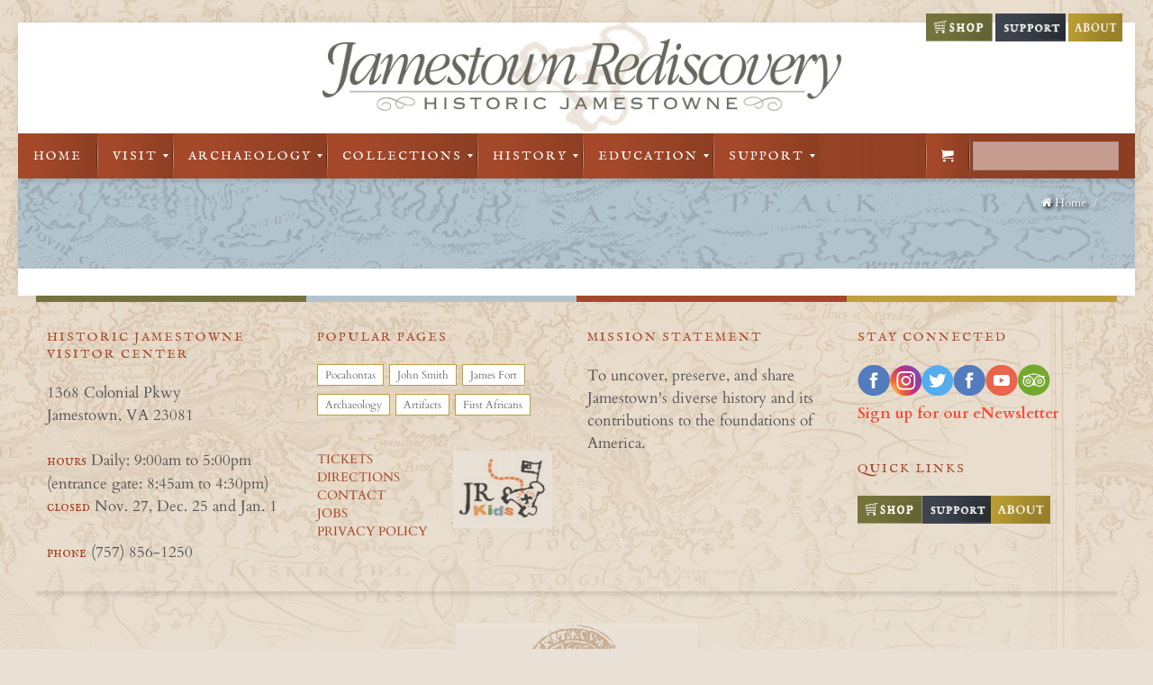

--- FILE ---
content_type: text/html; charset=UTF-8
request_url: https://historicjamestowne.org/attachment_category/documents/
body_size: 33722
content:
<!DOCTYPE html>
<!--[if lt IE 7 ]><html class="ie ie6" lang="en"> <![endif]-->
<!--[if IE 7 ]><html class="ie ie7" lang="en"> <![endif]-->
<!--[if IE 8 ]><html class="ie ie8" lang="en"> <![endif]-->
<!--[if (gte IE 9)|!(IE)]><!--><html lang="en-US"> <!--<![endif]-->

<!-- head -->
<head>

<!-- meta -->
<meta charset="UTF-8" />
<meta http-equiv="x-ua-compatible" content="IE=edge" >
<meta name="viewport" content="width=device-width, initial-scale=1">
<title>Documents | Att. Categories | Historic Jamestowne</title>

<script>
  (function(i,s,o,g,r,a,m){i['GoogleAnalyticsObject']=r;i[r]=i[r]||function(){
  (i[r].q=i[r].q||[]).push(arguments)},i[r].l=1*new Date();a=s.createElement(o),
  m=s.getElementsByTagName(o)[0];a.async=1;a.src=g;m.parentNode.insertBefore(a,m)
  })(window,document,'script','//www.google-analytics.com/analytics.js','ga');

  ga('create', 'UA-60914738-1', 'auto');
  ga('send', 'pageview');

</script>
<link rel="shortcut icon" href="https://historicjamestowne.org/wp-content/uploads/zuniga.png" type="image/x-icon" />	
	
<!-- wp_head() -->
<script type="text/template" id="freeze-table-template">
  <div class="frzTbl antiscroll-wrap frzTbl--scrolled-to-left-edge">
    <div class="frzTbl-scroll-overlay antiscroll-inner">
        <div class="frzTbl-scroll-overlay__inner"></div>
    </div>
    <div class="frzTbl-content-wrapper">

        <!-- sticky outer heading -->
        <div class="frzTbl-fixed-heading-wrapper-outer">          
          <div class="frzTbl-fixed-heading-wrapper">
            <div class="frzTbl-fixed-heading-wrapper__inner">
              {{heading}}
            </div>    
          </div>
        </div>

        <!-- column shadows -->
        <div class="frzTbl-frozen-columns-wrapper">
          <!-- left -->
          <div class="frzTbl-frozen-columns-wrapper__columns frzTbl-frozen-columns-wrapper__columns--left {{hide-left-column}}"></div>
          <!-- right -->            
          <div class="frzTbl-frozen-columns-wrapper__columns frzTbl-frozen-columns-wrapper__columns--right {{hide-right-column}}"></div>
        </div>

        <!-- table -->
        <div class="frzTbl-table-wrapper">
          <div class="frzTbl-table-wrapper__inner">
            <div class="frzTbl-table-placeholder"></div>
          </div>
        </div>

    </div>
  </div>
</script><script type="text/template" id="tmpl-wcpt-product-form-loading-modal">
  <div class="wcpt-modal wcpt-product-form-loading-modal" data-wcpt-product-id="{{{ data.product_id }}}">
    <div class="wcpt-modal-content">
      <div class="wcpt-close-modal">
        <!-- close 'x' icon svg -->
        <span class="wcpt-icon wcpt-icon-x wcpt-close-modal-icon">
          <svg xmlns="http://www.w3.org/2000/svg" width="24" height="24" viewBox="0 0 24 24" fill="none" stroke="currentColor" stroke-width="2" stroke-linecap="round" stroke-linejoin="round" class="feather feather-x"><line x1="18" y1="6" x2="6" y2="18"></line><line x1="6" y1="6" x2="18" y2="18"></line>
          </svg>
        </span>
      </div>
      <span class="wcpt-product-form-loading-text">
        <i class="wcpt-ajax-badge">
          <!-- ajax loading icon svg -->
          <svg xmlns="http://www.w3.org/2000/svg" width="24" height="24" viewBox="0 0 24 24" fill="none" stroke="currentColor" stroke-width="2" stroke-linecap="round" stroke-linejoin="round" class="feather feather-loader" color="#384047">
            <line x1="12" y1="2" x2="12" y2="6"></line><line x1="12" y1="18" x2="12" y2="22"></line><line x1="4.93" y1="4.93" x2="7.76" y2="7.76"></line><line x1="16.24" y1="16.24" x2="19.07" y2="19.07"></line><line x1="2" y1="12" x2="6" y2="12"></line><line x1="18" y1="12" x2="22" y2="12"></line><line x1="4.93" y1="19.07" x2="7.76" y2="16.24"></line><line x1="16.24" y1="7.76" x2="19.07" y2="4.93"></line>
          </svg>
        </i>

        Loading&hellip;      </span>
    </div>
  </div>
</script>
<script type="text/template" id="tmpl-wcpt-cart-checkbox-trigger">
	<div 
		class="wcpt-cart-checkbox-trigger"
		data-wcpt-redirect-url=""
	>
		<style media="screen">
	@media(min-width:1200px){
		.wcpt-cart-checkbox-trigger {
			display: inline-block;
					}
	}
	@media(max-width:1100px){
		.wcpt-cart-checkbox-trigger {
			display: inline-block;
		}
	}

	.wcpt-cart-checkbox-trigger {
		background-color : #4CAF50; border-color : rgba(0, 0, 0, .1); color : rgba(255, 255, 255); 	}

</style>
		<span class="wcpt-icon wcpt-icon-shopping-bag wcpt-cart-checkbox-trigger__shopping-icon "   ><svg xmlns="http://www.w3.org/2000/svg" width="24" height="24" viewBox="0 0 24 24" fill="none" stroke="currentColor" stroke-width="2" stroke-linecap="round" stroke-linejoin="round" class="feather feather-shopping-bag"><path d="M6 2L3 6v14a2 2 0 0 0 2 2h14a2 2 0 0 0 2-2V6l-3-4z"></path><line x1="3" y1="6" x2="21" y2="6"></line><path d="M16 10a4 4 0 0 1-8 0"></path></svg></span>		<span class="wcpt-cart-checkbox-trigger__text">Add selected (<span class="wcpt-total-selected"></span>) to cart</span>
		<span class="wcpt-cart-checkbox-trigger__close">✕</span>
	</div>
</script><script>
//<![CDATA[
window.mfn_slider_vertical	= { autoplay:0 	};
window.mfn_slider_portfolio 	= { autoPlay:0 };
//]]>
</script>
<meta name='robots' content='max-image-preview:large' />
<link rel='dns-prefetch' href='//fonts.googleapis.com' />
<link rel="alternate" type="application/rss+xml" title="Historic Jamestowne &raquo; Feed" href="https://historicjamestowne.org/feed/" />
<link rel="alternate" type="application/rss+xml" title="Historic Jamestowne &raquo; Comments Feed" href="https://historicjamestowne.org/comments/feed/" />
<link rel="alternate" type="application/rss+xml" title="Historic Jamestowne &raquo; Documents Att. Category Feed" href="https://historicjamestowne.org/attachment_category/documents/feed/" />
		<!-- This site uses the Google Analytics by MonsterInsights plugin v9.1.0 - Using Analytics tracking - https://www.monsterinsights.com/ -->
							<script src="//www.googletagmanager.com/gtag/js?id=G-FS65KJJ9MB"  data-cfasync="false" data-wpfc-render="false" type="text/javascript" async></script>
			<script data-cfasync="false" data-wpfc-render="false" type="text/javascript">
				var mi_version = '9.1.0';
				var mi_track_user = true;
				var mi_no_track_reason = '';
								var MonsterInsightsDefaultLocations = {"page_location":"https:\/\/historicjamestowne.org\/attachment_category\/documents\/"};
				if ( typeof MonsterInsightsPrivacyGuardFilter === 'function' ) {
					var MonsterInsightsLocations = (typeof MonsterInsightsExcludeQuery === 'object') ? MonsterInsightsPrivacyGuardFilter( MonsterInsightsExcludeQuery ) : MonsterInsightsPrivacyGuardFilter( MonsterInsightsDefaultLocations );
				} else {
					var MonsterInsightsLocations = (typeof MonsterInsightsExcludeQuery === 'object') ? MonsterInsightsExcludeQuery : MonsterInsightsDefaultLocations;
				}

								var disableStrs = [
										'ga-disable-G-FS65KJJ9MB',
									];

				/* Function to detect opted out users */
				function __gtagTrackerIsOptedOut() {
					for (var index = 0; index < disableStrs.length; index++) {
						if (document.cookie.indexOf(disableStrs[index] + '=true') > -1) {
							return true;
						}
					}

					return false;
				}

				/* Disable tracking if the opt-out cookie exists. */
				if (__gtagTrackerIsOptedOut()) {
					for (var index = 0; index < disableStrs.length; index++) {
						window[disableStrs[index]] = true;
					}
				}

				/* Opt-out function */
				function __gtagTrackerOptout() {
					for (var index = 0; index < disableStrs.length; index++) {
						document.cookie = disableStrs[index] + '=true; expires=Thu, 31 Dec 2099 23:59:59 UTC; path=/';
						window[disableStrs[index]] = true;
					}
				}

				if ('undefined' === typeof gaOptout) {
					function gaOptout() {
						__gtagTrackerOptout();
					}
				}
								window.dataLayer = window.dataLayer || [];

				window.MonsterInsightsDualTracker = {
					helpers: {},
					trackers: {},
				};
				if (mi_track_user) {
					function __gtagDataLayer() {
						dataLayer.push(arguments);
					}

					function __gtagTracker(type, name, parameters) {
						if (!parameters) {
							parameters = {};
						}

						if (parameters.send_to) {
							__gtagDataLayer.apply(null, arguments);
							return;
						}

						if (type === 'event') {
														parameters.send_to = monsterinsights_frontend.v4_id;
							var hookName = name;
							if (typeof parameters['event_category'] !== 'undefined') {
								hookName = parameters['event_category'] + ':' + name;
							}

							if (typeof MonsterInsightsDualTracker.trackers[hookName] !== 'undefined') {
								MonsterInsightsDualTracker.trackers[hookName](parameters);
							} else {
								__gtagDataLayer('event', name, parameters);
							}
							
						} else {
							__gtagDataLayer.apply(null, arguments);
						}
					}

					__gtagTracker('js', new Date());
					__gtagTracker('set', {
						'developer_id.dZGIzZG': true,
											});
					if ( MonsterInsightsLocations.page_location ) {
						__gtagTracker('set', MonsterInsightsLocations);
					}
										__gtagTracker('config', 'G-FS65KJJ9MB', {"forceSSL":"true","link_attribution":"true"} );
															window.gtag = __gtagTracker;										(function () {
						/* https://developers.google.com/analytics/devguides/collection/analyticsjs/ */
						/* ga and __gaTracker compatibility shim. */
						var noopfn = function () {
							return null;
						};
						var newtracker = function () {
							return new Tracker();
						};
						var Tracker = function () {
							return null;
						};
						var p = Tracker.prototype;
						p.get = noopfn;
						p.set = noopfn;
						p.send = function () {
							var args = Array.prototype.slice.call(arguments);
							args.unshift('send');
							__gaTracker.apply(null, args);
						};
						var __gaTracker = function () {
							var len = arguments.length;
							if (len === 0) {
								return;
							}
							var f = arguments[len - 1];
							if (typeof f !== 'object' || f === null || typeof f.hitCallback !== 'function') {
								if ('send' === arguments[0]) {
									var hitConverted, hitObject = false, action;
									if ('event' === arguments[1]) {
										if ('undefined' !== typeof arguments[3]) {
											hitObject = {
												'eventAction': arguments[3],
												'eventCategory': arguments[2],
												'eventLabel': arguments[4],
												'value': arguments[5] ? arguments[5] : 1,
											}
										}
									}
									if ('pageview' === arguments[1]) {
										if ('undefined' !== typeof arguments[2]) {
											hitObject = {
												'eventAction': 'page_view',
												'page_path': arguments[2],
											}
										}
									}
									if (typeof arguments[2] === 'object') {
										hitObject = arguments[2];
									}
									if (typeof arguments[5] === 'object') {
										Object.assign(hitObject, arguments[5]);
									}
									if ('undefined' !== typeof arguments[1].hitType) {
										hitObject = arguments[1];
										if ('pageview' === hitObject.hitType) {
											hitObject.eventAction = 'page_view';
										}
									}
									if (hitObject) {
										action = 'timing' === arguments[1].hitType ? 'timing_complete' : hitObject.eventAction;
										hitConverted = mapArgs(hitObject);
										__gtagTracker('event', action, hitConverted);
									}
								}
								return;
							}

							function mapArgs(args) {
								var arg, hit = {};
								var gaMap = {
									'eventCategory': 'event_category',
									'eventAction': 'event_action',
									'eventLabel': 'event_label',
									'eventValue': 'event_value',
									'nonInteraction': 'non_interaction',
									'timingCategory': 'event_category',
									'timingVar': 'name',
									'timingValue': 'value',
									'timingLabel': 'event_label',
									'page': 'page_path',
									'location': 'page_location',
									'title': 'page_title',
									'referrer' : 'page_referrer',
								};
								for (arg in args) {
																		if (!(!args.hasOwnProperty(arg) || !gaMap.hasOwnProperty(arg))) {
										hit[gaMap[arg]] = args[arg];
									} else {
										hit[arg] = args[arg];
									}
								}
								return hit;
							}

							try {
								f.hitCallback();
							} catch (ex) {
							}
						};
						__gaTracker.create = newtracker;
						__gaTracker.getByName = newtracker;
						__gaTracker.getAll = function () {
							return [];
						};
						__gaTracker.remove = noopfn;
						__gaTracker.loaded = true;
						window['__gaTracker'] = __gaTracker;
					})();
									} else {
										console.log("");
					(function () {
						function __gtagTracker() {
							return null;
						}

						window['__gtagTracker'] = __gtagTracker;
						window['gtag'] = __gtagTracker;
					})();
									}
			</script>
				<!-- / Google Analytics by MonsterInsights -->
		<script type="text/javascript">
/* <![CDATA[ */
window._wpemojiSettings = {"baseUrl":"https:\/\/s.w.org\/images\/core\/emoji\/15.0.3\/72x72\/","ext":".png","svgUrl":"https:\/\/s.w.org\/images\/core\/emoji\/15.0.3\/svg\/","svgExt":".svg","source":{"concatemoji":"https:\/\/historicjamestowne.org\/wp-includes\/js\/wp-emoji-release.min.js?ver=6.6.4"}};
/*! This file is auto-generated */
!function(i,n){var o,s,e;function c(e){try{var t={supportTests:e,timestamp:(new Date).valueOf()};sessionStorage.setItem(o,JSON.stringify(t))}catch(e){}}function p(e,t,n){e.clearRect(0,0,e.canvas.width,e.canvas.height),e.fillText(t,0,0);var t=new Uint32Array(e.getImageData(0,0,e.canvas.width,e.canvas.height).data),r=(e.clearRect(0,0,e.canvas.width,e.canvas.height),e.fillText(n,0,0),new Uint32Array(e.getImageData(0,0,e.canvas.width,e.canvas.height).data));return t.every(function(e,t){return e===r[t]})}function u(e,t,n){switch(t){case"flag":return n(e,"\ud83c\udff3\ufe0f\u200d\u26a7\ufe0f","\ud83c\udff3\ufe0f\u200b\u26a7\ufe0f")?!1:!n(e,"\ud83c\uddfa\ud83c\uddf3","\ud83c\uddfa\u200b\ud83c\uddf3")&&!n(e,"\ud83c\udff4\udb40\udc67\udb40\udc62\udb40\udc65\udb40\udc6e\udb40\udc67\udb40\udc7f","\ud83c\udff4\u200b\udb40\udc67\u200b\udb40\udc62\u200b\udb40\udc65\u200b\udb40\udc6e\u200b\udb40\udc67\u200b\udb40\udc7f");case"emoji":return!n(e,"\ud83d\udc26\u200d\u2b1b","\ud83d\udc26\u200b\u2b1b")}return!1}function f(e,t,n){var r="undefined"!=typeof WorkerGlobalScope&&self instanceof WorkerGlobalScope?new OffscreenCanvas(300,150):i.createElement("canvas"),a=r.getContext("2d",{willReadFrequently:!0}),o=(a.textBaseline="top",a.font="600 32px Arial",{});return e.forEach(function(e){o[e]=t(a,e,n)}),o}function t(e){var t=i.createElement("script");t.src=e,t.defer=!0,i.head.appendChild(t)}"undefined"!=typeof Promise&&(o="wpEmojiSettingsSupports",s=["flag","emoji"],n.supports={everything:!0,everythingExceptFlag:!0},e=new Promise(function(e){i.addEventListener("DOMContentLoaded",e,{once:!0})}),new Promise(function(t){var n=function(){try{var e=JSON.parse(sessionStorage.getItem(o));if("object"==typeof e&&"number"==typeof e.timestamp&&(new Date).valueOf()<e.timestamp+604800&&"object"==typeof e.supportTests)return e.supportTests}catch(e){}return null}();if(!n){if("undefined"!=typeof Worker&&"undefined"!=typeof OffscreenCanvas&&"undefined"!=typeof URL&&URL.createObjectURL&&"undefined"!=typeof Blob)try{var e="postMessage("+f.toString()+"("+[JSON.stringify(s),u.toString(),p.toString()].join(",")+"));",r=new Blob([e],{type:"text/javascript"}),a=new Worker(URL.createObjectURL(r),{name:"wpTestEmojiSupports"});return void(a.onmessage=function(e){c(n=e.data),a.terminate(),t(n)})}catch(e){}c(n=f(s,u,p))}t(n)}).then(function(e){for(var t in e)n.supports[t]=e[t],n.supports.everything=n.supports.everything&&n.supports[t],"flag"!==t&&(n.supports.everythingExceptFlag=n.supports.everythingExceptFlag&&n.supports[t]);n.supports.everythingExceptFlag=n.supports.everythingExceptFlag&&!n.supports.flag,n.DOMReady=!1,n.readyCallback=function(){n.DOMReady=!0}}).then(function(){return e}).then(function(){var e;n.supports.everything||(n.readyCallback(),(e=n.source||{}).concatemoji?t(e.concatemoji):e.wpemoji&&e.twemoji&&(t(e.twemoji),t(e.wpemoji)))}))}((window,document),window._wpemojiSettings);
/* ]]> */
</script>
<link rel='stylesheet' id='wc-authorize-net-cim-credit-card-checkout-block-css' href='https://historicjamestowne.org/wp-content/plugins/woocommerce-gateway-authorize-net-cim/assets/css/blocks/wc-authorize-net-cim-checkout-block.css?ver=3.10.7' type='text/css' media='all' />
<link rel='stylesheet' id='wc-authorize-net-cim-echeck-checkout-block-css' href='https://historicjamestowne.org/wp-content/plugins/woocommerce-gateway-authorize-net-cim/assets/css/blocks/wc-authorize-net-cim-checkout-block.css?ver=3.10.7' type='text/css' media='all' />
<style id='wp-emoji-styles-inline-css' type='text/css'>

	img.wp-smiley, img.emoji {
		display: inline !important;
		border: none !important;
		box-shadow: none !important;
		height: 1em !important;
		width: 1em !important;
		margin: 0 0.07em !important;
		vertical-align: -0.1em !important;
		background: none !important;
		padding: 0 !important;
	}
</style>
<link rel='stylesheet' id='wp-block-library-css' href='https://historicjamestowne.org/wp-includes/css/dist/block-library/style.min.css?ver=6.6.4' type='text/css' media='all' />
<link rel='stylesheet' id='selectize-css' href='https://historicjamestowne.org/wp-content/plugins/woocommerce-product-search/css/selectize/selectize.min.css?ver=6.0.1' type='text/css' media='all' />
<link rel='stylesheet' id='wps-price-slider-css' href='https://historicjamestowne.org/wp-content/plugins/woocommerce-product-search/css/price-slider.min.css?ver=6.0.1' type='text/css' media='all' />
<link rel='stylesheet' id='product-search-css' href='https://historicjamestowne.org/wp-content/plugins/woocommerce-product-search/css/product-search.min.css?ver=6.0.1' type='text/css' media='all' />
<style id='classic-theme-styles-inline-css' type='text/css'>
/*! This file is auto-generated */
.wp-block-button__link{color:#fff;background-color:#32373c;border-radius:9999px;box-shadow:none;text-decoration:none;padding:calc(.667em + 2px) calc(1.333em + 2px);font-size:1.125em}.wp-block-file__button{background:#32373c;color:#fff;text-decoration:none}
</style>
<style id='global-styles-inline-css' type='text/css'>
:root{--wp--preset--aspect-ratio--square: 1;--wp--preset--aspect-ratio--4-3: 4/3;--wp--preset--aspect-ratio--3-4: 3/4;--wp--preset--aspect-ratio--3-2: 3/2;--wp--preset--aspect-ratio--2-3: 2/3;--wp--preset--aspect-ratio--16-9: 16/9;--wp--preset--aspect-ratio--9-16: 9/16;--wp--preset--color--black: #000000;--wp--preset--color--cyan-bluish-gray: #abb8c3;--wp--preset--color--white: #ffffff;--wp--preset--color--pale-pink: #f78da7;--wp--preset--color--vivid-red: #cf2e2e;--wp--preset--color--luminous-vivid-orange: #ff6900;--wp--preset--color--luminous-vivid-amber: #fcb900;--wp--preset--color--light-green-cyan: #7bdcb5;--wp--preset--color--vivid-green-cyan: #00d084;--wp--preset--color--pale-cyan-blue: #8ed1fc;--wp--preset--color--vivid-cyan-blue: #0693e3;--wp--preset--color--vivid-purple: #9b51e0;--wp--preset--gradient--vivid-cyan-blue-to-vivid-purple: linear-gradient(135deg,rgba(6,147,227,1) 0%,rgb(155,81,224) 100%);--wp--preset--gradient--light-green-cyan-to-vivid-green-cyan: linear-gradient(135deg,rgb(122,220,180) 0%,rgb(0,208,130) 100%);--wp--preset--gradient--luminous-vivid-amber-to-luminous-vivid-orange: linear-gradient(135deg,rgba(252,185,0,1) 0%,rgba(255,105,0,1) 100%);--wp--preset--gradient--luminous-vivid-orange-to-vivid-red: linear-gradient(135deg,rgba(255,105,0,1) 0%,rgb(207,46,46) 100%);--wp--preset--gradient--very-light-gray-to-cyan-bluish-gray: linear-gradient(135deg,rgb(238,238,238) 0%,rgb(169,184,195) 100%);--wp--preset--gradient--cool-to-warm-spectrum: linear-gradient(135deg,rgb(74,234,220) 0%,rgb(151,120,209) 20%,rgb(207,42,186) 40%,rgb(238,44,130) 60%,rgb(251,105,98) 80%,rgb(254,248,76) 100%);--wp--preset--gradient--blush-light-purple: linear-gradient(135deg,rgb(255,206,236) 0%,rgb(152,150,240) 100%);--wp--preset--gradient--blush-bordeaux: linear-gradient(135deg,rgb(254,205,165) 0%,rgb(254,45,45) 50%,rgb(107,0,62) 100%);--wp--preset--gradient--luminous-dusk: linear-gradient(135deg,rgb(255,203,112) 0%,rgb(199,81,192) 50%,rgb(65,88,208) 100%);--wp--preset--gradient--pale-ocean: linear-gradient(135deg,rgb(255,245,203) 0%,rgb(182,227,212) 50%,rgb(51,167,181) 100%);--wp--preset--gradient--electric-grass: linear-gradient(135deg,rgb(202,248,128) 0%,rgb(113,206,126) 100%);--wp--preset--gradient--midnight: linear-gradient(135deg,rgb(2,3,129) 0%,rgb(40,116,252) 100%);--wp--preset--font-size--small: 13px;--wp--preset--font-size--medium: 20px;--wp--preset--font-size--large: 36px;--wp--preset--font-size--x-large: 42px;--wp--preset--font-family--inter: "Inter", sans-serif;--wp--preset--font-family--cardo: Cardo;--wp--preset--spacing--20: 0.44rem;--wp--preset--spacing--30: 0.67rem;--wp--preset--spacing--40: 1rem;--wp--preset--spacing--50: 1.5rem;--wp--preset--spacing--60: 2.25rem;--wp--preset--spacing--70: 3.38rem;--wp--preset--spacing--80: 5.06rem;--wp--preset--shadow--natural: 6px 6px 9px rgba(0, 0, 0, 0.2);--wp--preset--shadow--deep: 12px 12px 50px rgba(0, 0, 0, 0.4);--wp--preset--shadow--sharp: 6px 6px 0px rgba(0, 0, 0, 0.2);--wp--preset--shadow--outlined: 6px 6px 0px -3px rgba(255, 255, 255, 1), 6px 6px rgba(0, 0, 0, 1);--wp--preset--shadow--crisp: 6px 6px 0px rgba(0, 0, 0, 1);}:where(.is-layout-flex){gap: 0.5em;}:where(.is-layout-grid){gap: 0.5em;}body .is-layout-flex{display: flex;}.is-layout-flex{flex-wrap: wrap;align-items: center;}.is-layout-flex > :is(*, div){margin: 0;}body .is-layout-grid{display: grid;}.is-layout-grid > :is(*, div){margin: 0;}:where(.wp-block-columns.is-layout-flex){gap: 2em;}:where(.wp-block-columns.is-layout-grid){gap: 2em;}:where(.wp-block-post-template.is-layout-flex){gap: 1.25em;}:where(.wp-block-post-template.is-layout-grid){gap: 1.25em;}.has-black-color{color: var(--wp--preset--color--black) !important;}.has-cyan-bluish-gray-color{color: var(--wp--preset--color--cyan-bluish-gray) !important;}.has-white-color{color: var(--wp--preset--color--white) !important;}.has-pale-pink-color{color: var(--wp--preset--color--pale-pink) !important;}.has-vivid-red-color{color: var(--wp--preset--color--vivid-red) !important;}.has-luminous-vivid-orange-color{color: var(--wp--preset--color--luminous-vivid-orange) !important;}.has-luminous-vivid-amber-color{color: var(--wp--preset--color--luminous-vivid-amber) !important;}.has-light-green-cyan-color{color: var(--wp--preset--color--light-green-cyan) !important;}.has-vivid-green-cyan-color{color: var(--wp--preset--color--vivid-green-cyan) !important;}.has-pale-cyan-blue-color{color: var(--wp--preset--color--pale-cyan-blue) !important;}.has-vivid-cyan-blue-color{color: var(--wp--preset--color--vivid-cyan-blue) !important;}.has-vivid-purple-color{color: var(--wp--preset--color--vivid-purple) !important;}.has-black-background-color{background-color: var(--wp--preset--color--black) !important;}.has-cyan-bluish-gray-background-color{background-color: var(--wp--preset--color--cyan-bluish-gray) !important;}.has-white-background-color{background-color: var(--wp--preset--color--white) !important;}.has-pale-pink-background-color{background-color: var(--wp--preset--color--pale-pink) !important;}.has-vivid-red-background-color{background-color: var(--wp--preset--color--vivid-red) !important;}.has-luminous-vivid-orange-background-color{background-color: var(--wp--preset--color--luminous-vivid-orange) !important;}.has-luminous-vivid-amber-background-color{background-color: var(--wp--preset--color--luminous-vivid-amber) !important;}.has-light-green-cyan-background-color{background-color: var(--wp--preset--color--light-green-cyan) !important;}.has-vivid-green-cyan-background-color{background-color: var(--wp--preset--color--vivid-green-cyan) !important;}.has-pale-cyan-blue-background-color{background-color: var(--wp--preset--color--pale-cyan-blue) !important;}.has-vivid-cyan-blue-background-color{background-color: var(--wp--preset--color--vivid-cyan-blue) !important;}.has-vivid-purple-background-color{background-color: var(--wp--preset--color--vivid-purple) !important;}.has-black-border-color{border-color: var(--wp--preset--color--black) !important;}.has-cyan-bluish-gray-border-color{border-color: var(--wp--preset--color--cyan-bluish-gray) !important;}.has-white-border-color{border-color: var(--wp--preset--color--white) !important;}.has-pale-pink-border-color{border-color: var(--wp--preset--color--pale-pink) !important;}.has-vivid-red-border-color{border-color: var(--wp--preset--color--vivid-red) !important;}.has-luminous-vivid-orange-border-color{border-color: var(--wp--preset--color--luminous-vivid-orange) !important;}.has-luminous-vivid-amber-border-color{border-color: var(--wp--preset--color--luminous-vivid-amber) !important;}.has-light-green-cyan-border-color{border-color: var(--wp--preset--color--light-green-cyan) !important;}.has-vivid-green-cyan-border-color{border-color: var(--wp--preset--color--vivid-green-cyan) !important;}.has-pale-cyan-blue-border-color{border-color: var(--wp--preset--color--pale-cyan-blue) !important;}.has-vivid-cyan-blue-border-color{border-color: var(--wp--preset--color--vivid-cyan-blue) !important;}.has-vivid-purple-border-color{border-color: var(--wp--preset--color--vivid-purple) !important;}.has-vivid-cyan-blue-to-vivid-purple-gradient-background{background: var(--wp--preset--gradient--vivid-cyan-blue-to-vivid-purple) !important;}.has-light-green-cyan-to-vivid-green-cyan-gradient-background{background: var(--wp--preset--gradient--light-green-cyan-to-vivid-green-cyan) !important;}.has-luminous-vivid-amber-to-luminous-vivid-orange-gradient-background{background: var(--wp--preset--gradient--luminous-vivid-amber-to-luminous-vivid-orange) !important;}.has-luminous-vivid-orange-to-vivid-red-gradient-background{background: var(--wp--preset--gradient--luminous-vivid-orange-to-vivid-red) !important;}.has-very-light-gray-to-cyan-bluish-gray-gradient-background{background: var(--wp--preset--gradient--very-light-gray-to-cyan-bluish-gray) !important;}.has-cool-to-warm-spectrum-gradient-background{background: var(--wp--preset--gradient--cool-to-warm-spectrum) !important;}.has-blush-light-purple-gradient-background{background: var(--wp--preset--gradient--blush-light-purple) !important;}.has-blush-bordeaux-gradient-background{background: var(--wp--preset--gradient--blush-bordeaux) !important;}.has-luminous-dusk-gradient-background{background: var(--wp--preset--gradient--luminous-dusk) !important;}.has-pale-ocean-gradient-background{background: var(--wp--preset--gradient--pale-ocean) !important;}.has-electric-grass-gradient-background{background: var(--wp--preset--gradient--electric-grass) !important;}.has-midnight-gradient-background{background: var(--wp--preset--gradient--midnight) !important;}.has-small-font-size{font-size: var(--wp--preset--font-size--small) !important;}.has-medium-font-size{font-size: var(--wp--preset--font-size--medium) !important;}.has-large-font-size{font-size: var(--wp--preset--font-size--large) !important;}.has-x-large-font-size{font-size: var(--wp--preset--font-size--x-large) !important;}
:where(.wp-block-post-template.is-layout-flex){gap: 1.25em;}:where(.wp-block-post-template.is-layout-grid){gap: 1.25em;}
:where(.wp-block-columns.is-layout-flex){gap: 2em;}:where(.wp-block-columns.is-layout-grid){gap: 2em;}
:root :where(.wp-block-pullquote){font-size: 1.5em;line-height: 1.6;}
</style>
<link rel='stylesheet' id='titan-adminbar-styles-css' href='https://historicjamestowne.org/wp-content/plugins/anti-spam/assets/css/admin-bar.css?ver=7.3.8' type='text/css' media='all' />
<link rel='stylesheet' id='contact-form-7-css' href='https://historicjamestowne.org/wp-content/plugins/contact-form-7/includes/css/styles.css?ver=5.9.8' type='text/css' media='all' />
<link rel='stylesheet' id='events-manager-css' href='https://historicjamestowne.org/wp-content/plugins/events-manager/includes/css/events-manager.min.css?ver=6.6.1' type='text/css' media='all' />
<style id='events-manager-inline-css' type='text/css'>
body .em { --font-family : inherit; --font-weight : inherit; --font-size : 1em; --line-height : inherit; }
</style>
<link rel='stylesheet' id='modal-window-css' href='https://historicjamestowne.org/wp-content/plugins/modal-window/public/assets/css/modal-min.css?ver=6.1' type='text/css' media='all' />
<link rel='stylesheet' id='tp_twitter_plugin_css-css' href='https://historicjamestowne.org/wp-content/plugins/recent-tweets-widget/tp_twitter_plugin.css?ver=1.0' type='text/css' media='screen' />
<link rel='stylesheet' id='antiscroll-css' href='https://historicjamestowne.org/wp-content/plugins/wc-product-table-pro/assets/antiscroll/css.min.css?ver=3.8.5' type='text/css' media='all' />
<link rel='stylesheet' id='freeze_table-css' href='https://historicjamestowne.org/wp-content/plugins/wc-product-table-pro/assets/freeze_table_v2/css.min.css?ver=3.8.5' type='text/css' media='all' />
<link rel='stylesheet' id='photoswipe-css' href='https://historicjamestowne.org/wp-content/plugins/woocommerce/assets/css/photoswipe/photoswipe.min.css?ver=3.8.5' type='text/css' media='all' />
<link rel='stylesheet' id='photoswipe-default-skin-css' href='https://historicjamestowne.org/wp-content/plugins/woocommerce/assets/css/photoswipe/default-skin/default-skin.min.css?ver=3.8.5' type='text/css' media='all' />
<link rel='stylesheet' id='multirange-css' href='https://historicjamestowne.org/wp-content/plugins/wc-product-table-pro/assets/multirange/css.min.css?ver=3.8.5' type='text/css' media='all' />
<link rel='stylesheet' id='wcpt-css' href='https://historicjamestowne.org/wp-content/plugins/wc-product-table-pro/assets/css.min.css?ver=3.8.5' type='text/css' media='all' />
<style id='wcpt-inline-css' type='text/css'>

    .mejs-button>button {
      background: transparent url(https://historicjamestowne.org/wp-includes/js/mediaelement/mejs-controls.svg) !important;
    }
    .mejs-mute>button {
      background-position: -60px 0 !important;
    }    
    .mejs-unmute>button {
      background-position: -40px 0 !important;
    }    
    .mejs-pause>button {
      background-position: -20px 0 !important;
    }    
  
</style>
<link rel='stylesheet' id='mediaelement-css' href='https://historicjamestowne.org/wp-includes/js/mediaelement/mediaelementplayer-legacy.min.css?ver=4.2.17' type='text/css' media='all' />
<link rel='stylesheet' id='wp-mediaelement-css' href='https://historicjamestowne.org/wp-includes/js/mediaelement/wp-mediaelement.min.css?ver=6.6.4' type='text/css' media='all' />
<link rel='stylesheet' id='pac-styles-css' href='https://historicjamestowne.org/wp-content/plugins/woocommerce-product-archive-customiser/assets/css/pac.css?ver=6.6.4' type='text/css' media='all' />
<link rel='stylesheet' id='pac-layout-styles-css' href='https://historicjamestowne.org/wp-content/plugins/woocommerce-product-archive-customiser/assets/css/layout.css?ver=6.6.4' type='text/css' media='only screen and (min-width: 768px)' />
<link rel='stylesheet' id='woocommerce-layout-css' href='https://historicjamestowne.org/wp-content/plugins/woocommerce/assets/css/woocommerce-layout.css?ver=9.3.3' type='text/css' media='all' />
<link rel='stylesheet' id='woocommerce-smallscreen-css' href='https://historicjamestowne.org/wp-content/plugins/woocommerce/assets/css/woocommerce-smallscreen.css?ver=9.3.3' type='text/css' media='only screen and (max-width: 768px)' />
<link rel='stylesheet' id='woocommerce-general-css' href='https://historicjamestowne.org/wp-content/plugins/woocommerce/assets/css/woocommerce.css?ver=9.3.3' type='text/css' media='all' />
<style id='woocommerce-inline-inline-css' type='text/css'>
.woocommerce form .form-row .required { visibility: visible; }
</style>
<style id='highcharts-custom-styles-inline-css' type='text/css'>

    div[class^='highstock_'],
    .highcharts-root,
    .highcharts-container {
        overflow: visible !important;
    }
</style>
<link rel='stylesheet' id='sv-wc-payment-gateway-payment-form-v5_12_6-css' href='https://historicjamestowne.org/wp-content/plugins/woocommerce-gateway-authorize-net-cim/vendor/skyverge/wc-plugin-framework/woocommerce/payment-gateway/assets/css/frontend/sv-wc-payment-gateway-payment-form.min.css?ver=5.12.6' type='text/css' media='all' />
<link rel='stylesheet' id='mm_icomoon-css' href='https://historicjamestowne.org/wp-content/plugins/mega_main_menu/framework/src/css/icomoon.css?ver=2.1.2' type='text/css' media='all' />
<link rel='stylesheet' id='mmm_mega_main_menu-css' href='https://historicjamestowne.org/wp-content/plugins/mega_main_menu/src/css/cache.skin.css?ver=1602184370' type='text/css' media='all' />
<link rel='stylesheet' id='style-css' href='https://historicjamestowne.org/wp-content/themes/jamestowne/style.css?ver=1.9.8' type='text/css' media='all' />
<link rel='stylesheet' id='prettyPhoto-css' href='https://historicjamestowne.org/wp-content/themes/brandon/css/prettyPhoto.css?ver=1.9.8' type='text/css' media='all' />
<link rel='stylesheet' id='owl-carousel-css' href='https://historicjamestowne.org/wp-content/themes/brandon/js/owl-carousel/owl.carousel.css?ver=1.9.8' type='text/css' media='all' />
<link rel='stylesheet' id='owl-theme-css' href='https://historicjamestowne.org/wp-content/themes/brandon/js/owl-carousel/owl.theme.css?ver=1.9.8' type='text/css' media='all' />
<link rel='stylesheet' id='jquery-ui-css' href='https://historicjamestowne.org/wp-content/themes/brandon/css/ui/jquery.ui.all.css?ver=1.9.8' type='text/css' media='all' />
<link rel='stylesheet' id='responsive-css' href='https://historicjamestowne.org/wp-content/themes/brandon/css/responsive.css?ver=1.9.8' type='text/css' media='all' />
<link rel='stylesheet' id='images-green-css' href='https://historicjamestowne.org/wp-content/themes/brandon/css/skins/red/images.css?ver=1.9.8' type='text/css' media='all' />
<link rel='stylesheet' id='style-colors-php-css' href='https://historicjamestowne.org/wp-content/themes/brandon/style-colors.php?ver=1.9.8' type='text/css' media='all' />
<link rel='stylesheet' id='style-php-css' href='https://historicjamestowne.org/wp-content/themes/brandon/style.php?ver=1.9.8' type='text/css' media='all' />
<link rel='stylesheet' id='Cardo-css' href='https://fonts.googleapis.com/css?family=Cardo%3A100%2C300%2C400%2C400italic%2C700&#038;ver=6.6.4' type='text/css' media='all' />
<link rel='stylesheet' id='IM+Fell+English+SC-css' href='https://fonts.googleapis.com/css?family=IM+Fell+English+SC%3A100%2C300%2C400%2C400italic%2C700&#038;ver=6.6.4' type='text/css' media='all' />
<link rel='stylesheet' id='Varela-css' href='https://fonts.googleapis.com/css?family=Exo%3A400&#038;ver=6.6.4' type='text/css' media='all' />
<link rel='stylesheet' id='fancybox-css' href='https://historicjamestowne.org/wp-content/plugins/easy-fancybox/fancybox/1.5.4/jquery.fancybox.min.css?ver=6.6.4' type='text/css' media='screen' />
<link rel='stylesheet' id='no-right-click-images-frontend-css' href='https://historicjamestowne.org/wp-content/plugins/no-right-click-images-plugin/css/no-right-click-images-frontend.css?ver=4.0' type='text/css' media='all' />
<style id='wc-product-table-head-inline-css' type='text/css'>
table.wc-product-table { visibility: hidden; }
</style>
<link rel='stylesheet' id='mfn-woo-css' href='https://historicjamestowne.org/wp-content/themes/brandon/css/woocommerce.css?ver=1.9.8' type='text/css' media='all' />
<style id='imh-6310-head-css-inline-css' type='text/css'>
.imh-6310-point-icons{display: none}
</style>
<script type="text/template" id="tmpl-variation-template">
	<div class="woocommerce-variation-description">{{{ data.variation.variation_description }}}</div>
	<div class="woocommerce-variation-price">{{{ data.variation.price_html }}}</div>
	<div class="woocommerce-variation-availability">{{{ data.variation.availability_html }}}</div>
</script>
<script type="text/template" id="tmpl-unavailable-variation-template">
	<p role="alert">Sorry, this product is unavailable. Please choose a different combination.</p>
</script>
  <script>
    if (typeof wcpt_persist_params === 'undefined') {
      var wcpt_persist_params = [];
    }
    wcpt_persist_params.push('hide_form');
  </script>
    <script>   if (typeof wcpt_persist_params === 'undefined') { var wcpt_persist_params = []; } wcpt_persist_params = wcpt_persist_params.concat(["min_price","max_price","rating_filter","filter_age-grade-lexile","filter_authors","filter_camp-session","filter_color","filter_earring-back","filter_editor","filter_features","filter_fit","filter_forensic-fridays-tour-date","filter_format","filter_illustrator","filter_imprint","filter_inside-the-vault-tour-date","filter_material","filter_options","filter_program-time","filter_publication-year","filter_pv-property-ticket-date","filter_pv-property-ticket-type","filter_ring-size","filter_series","filter_size","filter_subject","filter_ticket-type"]);
  </script>
  <script type="text/javascript" src="https://historicjamestowne.org/wp-content/plugins/google-analytics-premium/assets/js/frontend-gtag.min.js?ver=9.1.0" id="monsterinsights-frontend-script-js" async="async" data-wp-strategy="async"></script>
<script data-cfasync="false" data-wpfc-render="false" type="text/javascript" id='monsterinsights-frontend-script-js-extra'>/* <![CDATA[ */
var monsterinsights_frontend = {"js_events_tracking":"true","download_extensions":"doc,pdf,ppt,zip,xls,docx,pptx,xlsx","inbound_paths":"[{\"path\":\"\\\/go\\\/\",\"label\":\"affiliate\"},{\"path\":\"\\\/recommend\\\/\",\"label\":\"affiliate\"}]","home_url":"https:\/\/historicjamestowne.org","hash_tracking":"false","v4_id":"G-FS65KJJ9MB"};/* ]]> */
</script>
<script type="text/javascript" src="https://historicjamestowne.org/wp-includes/js/jquery/jquery.min.js?ver=3.7.1" id="jquery-core-js"></script>
<script type="text/javascript" src="https://historicjamestowne.org/wp-includes/js/jquery/jquery-migrate.min.js?ver=3.4.1" id="jquery-migrate-js"></script>
<script type="text/javascript" src="https://historicjamestowne.org/wp-includes/js/jquery/ui/core.min.js?ver=1.13.3" id="jquery-ui-core-js"></script>
<script type="text/javascript" src="https://historicjamestowne.org/wp-includes/js/jquery/ui/mouse.min.js?ver=1.13.3" id="jquery-ui-mouse-js"></script>
<script type="text/javascript" src="https://historicjamestowne.org/wp-includes/js/jquery/ui/sortable.min.js?ver=1.13.3" id="jquery-ui-sortable-js"></script>
<script type="text/javascript" src="https://historicjamestowne.org/wp-includes/js/jquery/ui/datepicker.min.js?ver=1.13.3" id="jquery-ui-datepicker-js"></script>
<script type="text/javascript" id="jquery-ui-datepicker-js-after">
/* <![CDATA[ */
jQuery(function(jQuery){jQuery.datepicker.setDefaults({"closeText":"Close","currentText":"Today","monthNames":["January","February","March","April","May","June","July","August","September","October","November","December"],"monthNamesShort":["Jan","Feb","Mar","Apr","May","Jun","Jul","Aug","Sep","Oct","Nov","Dec"],"nextText":"Next","prevText":"Previous","dayNames":["Sunday","Monday","Tuesday","Wednesday","Thursday","Friday","Saturday"],"dayNamesShort":["Sun","Mon","Tue","Wed","Thu","Fri","Sat"],"dayNamesMin":["S","M","T","W","T","F","S"],"dateFormat":"MM d, yy","firstDay":0,"isRTL":false});});
/* ]]> */
</script>
<script type="text/javascript" src="https://historicjamestowne.org/wp-includes/js/jquery/ui/resizable.min.js?ver=1.13.3" id="jquery-ui-resizable-js"></script>
<script type="text/javascript" src="https://historicjamestowne.org/wp-includes/js/jquery/ui/draggable.min.js?ver=1.13.3" id="jquery-ui-draggable-js"></script>
<script type="text/javascript" src="https://historicjamestowne.org/wp-includes/js/jquery/ui/controlgroup.min.js?ver=1.13.3" id="jquery-ui-controlgroup-js"></script>
<script type="text/javascript" src="https://historicjamestowne.org/wp-includes/js/jquery/ui/checkboxradio.min.js?ver=1.13.3" id="jquery-ui-checkboxradio-js"></script>
<script type="text/javascript" src="https://historicjamestowne.org/wp-includes/js/jquery/ui/button.min.js?ver=1.13.3" id="jquery-ui-button-js"></script>
<script type="text/javascript" src="https://historicjamestowne.org/wp-includes/js/jquery/ui/dialog.min.js?ver=1.13.3" id="jquery-ui-dialog-js"></script>
<script type="text/javascript" id="events-manager-js-extra">
/* <![CDATA[ */
var EM = {"ajaxurl":"https:\/\/historicjamestowne.org\/wp-admin\/admin-ajax.php","locationajaxurl":"https:\/\/historicjamestowne.org\/wp-admin\/admin-ajax.php?action=locations_search","firstDay":"0","locale":"en","dateFormat":"yy-mm-dd","ui_css":"https:\/\/historicjamestowne.org\/wp-content\/plugins\/events-manager\/includes\/css\/jquery-ui\/build.min.css","show24hours":"0","is_ssl":"1","autocomplete_limit":"10","calendar":{"breakpoints":{"small":560,"medium":908,"large":false}},"phone":"","datepicker":{"format":"m\/j\/y"},"search":{"breakpoints":{"small":650,"medium":850,"full":false}},"url":"https:\/\/historicjamestowne.org\/wp-content\/plugins\/events-manager","bookingInProgress":"Please wait while the booking is being submitted.","tickets_save":"Save Ticket","bookingajaxurl":"https:\/\/historicjamestowne.org\/wp-admin\/admin-ajax.php","bookings_export_save":"Export Bookings","bookings_settings_save":"Save Settings","booking_delete":"Are you sure you want to delete?","booking_offset":"30","bookings":{"submit_button":{"text":{"default":"Send your booking","free":"Send your booking","payment":"Send your booking","processing":"Processing ..."}},"update_listener":""},"bb_full":"Sold Out","bb_book":"Book Now","bb_booking":"Booking...","bb_booked":"Booking Submitted","bb_error":"Booking Error. Try again?","bb_cancel":"Cancel","bb_canceling":"Canceling...","bb_cancelled":"Cancelled","bb_cancel_error":"Cancellation Error. Try again?","txt_search":"Search","txt_searching":"Searching...","txt_loading":"Loading..."};
/* ]]> */
</script>
<script type="text/javascript" src="https://historicjamestowne.org/wp-content/plugins/events-manager/includes/js/events-manager.js?ver=6.6.1" id="events-manager-js"></script>
<script type="text/javascript" src="//historicjamestowne.org/wp-content/plugins/revslider/sr6/assets/js/rbtools.min.js?ver=6.7.19" async id="tp-tools-js"></script>
<script type="text/javascript" src="//historicjamestowne.org/wp-content/plugins/revslider/sr6/assets/js/rs6.min.js?ver=6.7.19" async id="revmin-js"></script>
<script type="text/javascript" src="https://historicjamestowne.org/wp-includes/js/underscore.min.js?ver=1.13.4" id="underscore-js"></script>
<script type="text/javascript" id="wp-util-js-extra">
/* <![CDATA[ */
var _wpUtilSettings = {"ajax":{"url":"\/wp-admin\/admin-ajax.php"}};
/* ]]> */
</script>
<script type="text/javascript" src="https://historicjamestowne.org/wp-includes/js/wp-util.min.js?ver=6.6.4" id="wp-util-js"></script>
<script type="text/javascript" id="wc-add-to-cart-js-extra">
/* <![CDATA[ */
var wc_add_to_cart_params = {"ajax_url":"\/wp-admin\/admin-ajax.php","wc_ajax_url":"\/?wc-ajax=%%endpoint%%","i18n_view_cart":"View cart","cart_url":"https:\/\/historicjamestowne.org\/cart\/","is_cart":"","cart_redirect_after_add":"no"};
/* ]]> */
</script>
<script type="text/javascript" src="https://historicjamestowne.org/wp-content/plugins/woocommerce/assets/js/frontend/add-to-cart.min.js?ver=9.3.3" id="wc-add-to-cart-js" defer="defer" data-wp-strategy="defer"></script>
<script type="text/javascript" id="wc-add-to-cart-variation-js-extra">
/* <![CDATA[ */
var wc_add_to_cart_variation_params = {"wc_ajax_url":"\/?wc-ajax=%%endpoint%%","i18n_no_matching_variations_text":"Sorry, no products matched your selection. Please choose a different combination.","i18n_make_a_selection_text":"Please select some product options before adding this product to your cart.","i18n_unavailable_text":"Sorry, this product is unavailable. Please choose a different combination."};
/* ]]> */
</script>
<script type="text/javascript" src="https://historicjamestowne.org/wp-content/plugins/woocommerce/assets/js/frontend/add-to-cart-variation.min.js?ver=9.3.3" id="wc-add-to-cart-variation-js" defer="defer" data-wp-strategy="defer"></script>
<script type="text/javascript" src="https://historicjamestowne.org/wp-content/plugins/woocommerce/assets/js/jquery-blockui/jquery.blockUI.min.js?ver=2.7.0-wc.9.3.3" id="jquery-blockui-js" defer="defer" data-wp-strategy="defer"></script>
<script type="text/javascript" src="https://historicjamestowne.org/wp-content/plugins/woocommerce/assets/js/js-cookie/js.cookie.min.js?ver=2.1.4-wc.9.3.3" id="js-cookie-js" defer="defer" data-wp-strategy="defer"></script>
<script type="text/javascript" id="woocommerce-js-extra">
/* <![CDATA[ */
var woocommerce_params = {"ajax_url":"\/wp-admin\/admin-ajax.php","wc_ajax_url":"\/?wc-ajax=%%endpoint%%"};
/* ]]> */
</script>
<script type="text/javascript" src="https://historicjamestowne.org/wp-content/plugins/woocommerce/assets/js/frontend/woocommerce.min.js?ver=9.3.3" id="woocommerce-js" defer="defer" data-wp-strategy="defer"></script>
<script type="text/javascript" src="https://historicjamestowne.org/wp-content/plugins/mega_main_menu/src/js/frontend.js?ver=6.6.4" id="mmm_menu_functions-js"></script>
<link rel="https://api.w.org/" href="https://historicjamestowne.org/wp-json/" /><link rel="EditURI" type="application/rsd+xml" title="RSD" href="https://historicjamestowne.org/xmlrpc.php?rsd" />
<meta name="generator" content="WordPress 6.6.4" />
<meta name="generator" content="WooCommerce 9.3.3" />
<script type="text/javascript">
	jQuery(document).ready(function(){
		jQuery('img[usemap]').rwdImageMaps();
	});
</script>
<style type="text/css">
	img[usemap] { max-width: 100%; height: auto; }
</style>
<style type="text/css">dd ul.bulleted {  float:none;clear:both; }</style><link rel="stylesheet" href="https://historicjamestowne.org/wp-content/themes/brandon/css/custom.css?ver=1.9.8" media="all" />
<style>
@media only screen and (min-width: 960px) {
.woocommerce ul.products.columns-4 li.product {
width: 22.05%; }
}
html {
    background-color: #e9e1d6;
    background-image: url(/wp-content/uploads/background-image.jpg);
    background-repeat: no-repeat;
    background-position: left top;
}

input[type="text"]#s.field {
background-color: #c69d90 !important;
color:black !important;
}

input[type="text"]:focus, input[type="tel"]:focus, input[type="password"]:focus, input[type="email"]:focus, textarea:focus, select:focus {
		background-color: #f3f3f3 !important;
color: #4F5154 !important;
	}

div.pp_pic_holder, div.pp_overlay {
display: none !important;
}

.pager {
overflow: hidden;
padding: 0 45px;
max-width: 480px;
}

#Header .addons {
padding-top: 0px !important;
}

.timeline.flatLine .t_line_holder, #content .timeline.flatLine .t_line_holder {
height:90px;
}

.w3eden h3 {
color: #a44829; 
font-family: IM Fell English SC, Arial, Tahoma, sans-serif;
font-weight: bold;
font-size: 1.17em;
text-transform: uppercase;
}

.single-wpdmpro .col-md-5 .table, .single-wpdmpro .col-md-5 .wpdm-download-button {
display: none;
}

#Header .menu > li {
padding: 4px 5px;
}

.tax-portfolio-types .categories {
display: none;
}

#text-11.widget.widget_text img {
padding: 0px;
margin: 0px;
width: 100%;
height: initial;
}

#text-11.widget.widget_text {
width: 40%;
float:right;
clear: none;
padding-right: 15px;
}

#nav_menu-4.widget.widget_nav_menu {
width: 50%;
float: left;
clear: none;
}

.widget_nav_menu ul li a {
background: none;
}

#menu-footer-menu a{
text-align: left;
color: #a44829;
text-transform: uppercase;
font-size: 14px;
line-height: 20px;
padding: 0px;
}

.footer-logos img {
padding: 10px;
}

#Header .logo {
display: none !important;
}

.item h2 a {
color: #b1c3cd;
}

.single-wpdmpro .post_header, .single-wpdmpro .post_navigation {
display: none;
}

.gform_wrapper select {
font-size: 16px;
}

.widget > h3 {
padding-left: 0px;
}

select {
font-size: 16px;
}

.gform_wrapper input.ginput_quantity {
float: right;
padding-right: 70px;
margin-right: 290px;
}

.comments {
display: none;
}

pp_pic_holder, pp_overlay {
display: none !important;
}

.price span span {
font-size: 25px;
}

.section.section-post-footer {
display: none;
}

.single-post .latest_posts_wrapper {
display: none;
}

.jp-carousel-info h2 {
font: normal 18px/1.25em Cardo, sans-serif !important;
padding: 0px !important;
margin: 0px !important;
color: #fff !important;
}

.timeline .item.item_node_hover,
#content .timeline .item.item_node_hover {
	-moz-box-shadow: 0px 0px 10px rgba(0,0,0,0.9);
	-webkit-box-shadow: 0px 0px 10px rgba(0,0,0,0.9);
	box-shadow: 0px 0px 10px rgba(0,0,0,0.9);
}

.timeline.flatLine .item.item_node_hover:before,
#content .timeline.flatLine .item.item_node_hover:before {
	content: "";
	position: absolute;
	height: 20px;
	background: rgba(177,195,205,.5 !important) 
	width: 100%;
	z-index: 2;
	top:0;
	left:0;
}

.timeline.flatLine .item.item_node_hover:after,
#content .timeline.flatLine .item.item_node_hover:after {
	content: "";
	position: absolute;
	height: 0;
	width: 0;
	z-index: 2;
	top:0;
	left:50%;
	margin: 4px 0 0 -6px;
	border: 10px solid transparent;
	border-top: 10px solid #dd5555;
	
}

#tl1 .t_node_desc {
display: none !important;
}

.single-post #gallery-2 img {
cursor: pointer; cursor: hand;
}

.jp-carousel-info h2 {
font-family: IM Fell English SC, Arial, Tahoma, sans-serif;
color: #fff;
}

/*.single-post #gallery-2 .gallery-caption, .page-id-35 #gallery-2 .gallery-caption {
display: none;
}*/

.mobile-only {
display: none;
}

.single-portfolio .desc a {
color: #a44829 !important;
}

.single-event .alignleft {
margin: 0px 15px 15px 0px;
}

.single-event .post_header {
display: none;
}

.portfolio_meta {
display: none;
}

.single-portfolio .info_box_wrapper .desc ul li {
border-bottom: 5px solid #fff;
padding-bottom: 5px;
}

.pricing-box .plan-header h3 {
font-size: 28px;
}

.pricing-box-featured {
border-color: #F4F4F4;
background-color: #fff;
margin-top: 10px !important;
}

.author-box {
display: none;
}

.page-id-18 td {
vertical-align: top; 
}

.css-events-list a {
font-weight: bold;
}

.page-child h3 {
text-transform: lowercase;
}

.hotspot-container {
z-index: 1;
}

.page-template-template-headerpage-php #Subheader, .single-post #Subheader, .single-portfolio #Subheader, .single-event #Subheader, .single-product #Subheader, .archive #Subheader, .single-wpdmpro  #Subheader {
height: 100px;
}

.page-template-template-headerpage-php #Subheader .title, .single-post #Subheader .title, .single-portfolio #Subheader .title,  .single-event #Subheader .title, .single-product #Subheader .title, .archive #Subheader .title, .single-wpdmpro #Subheader .title {
margin: 35px 0 -20px;
}

@media only screen and (max-width: 767px) {
.one.column div {
max-width: 100% !important;
}

div.logo2 {
width: 100% !important;
height: 107px !important;
}

#Header #logo {
overflow: visible !important;
}

.hotspot-container {
width: 100%;
}

#Subheader ul.breadcrumbs {
padding-top: 20px;
}
.mobile-only {
display: block !important;
}

#mfn-rev-slider {
display: none;
}

.top-links {
padding-left: 0px !important;
width: 100px !important;
display: none;
}

#text-5 {
left: 0px !important;
top: 8px !important;
width: 100px;
padding-left: 0px;
}

#Subheader .title {
margin: 270px 0 10px;
}
}

@media only screen and (min-width: 768px) and (max-width: 959px)
{
div.logo2 {
height: 93px !important;
padding-top: 20px;
}

.top-links {
padding-left: 120px !important;
}

#mega_main_menu > .menu_holder > .menu_inner > ul > li.nav_search_box #mega_main_menu_searchform .field {
width: 120px !important;
}

#mega_main_menu > .menu_holder > .menu_inner > ul > li.nav_search_box {
width: 154px !important;
}

#mega_main_menu.main-menu > .menu_holder > .menu_inner > ul > li > .item_link .link_text {
font-family: IM Fell English SC, 'IM Fell English SC';
font-size: 13px;
font-weight: 400;
text-transform: lowercase !important;
}

#mega_main_menu.main-menu > .menu_holder > .menu_inner > .nav_logo > .mobile_toggle > .mobile_button, #mega_main_menu.main-menu > .menu_holder > .menu_inner > ul > li > .item_link, #mega_main_menu.main-menu > .menu_holder > .menu_inner > ul > li > .item_link .link_text, #mega_main_menu.main-menu > .menu_holder > .menu_inner > ul > li.nav_search_box *, #mega_main_menu.main-menu > .menu_holder > .menu_inner > ul > li .post_details > .post_title, #mega_main_menu.main-menu > .menu_holder > .menu_inner > ul > li .post_details > .post_title > .item_link {
letter-spacing: 1px;
}

#mega_main_menu > .menu_holder > .menu_inner > ul > li > .item_link {
padding: 0px 10px;
}
}

@media only screen and (min-width: 960px) and (max-width: 1239px)
{
.top-links {
padding-left: 240px !important;
}
#mega_main_menu.main-menu > .menu_holder > .menu_inner > .nav_logo > .mobile_toggle > .mobile_button, #mega_main_menu.main-menu > .menu_holder > .menu_inner > ul > li > .item_link, #mega_main_menu.main-menu > .menu_holder > .menu_inner > ul > li > .item_link .link_text, #mega_main_menu.main-menu > .menu_holder > .menu_inner > ul > li.nav_search_box *, #mega_main_menu.main-menu > .menu_holder > .menu_inner > ul > li .post_details > .post_title, #mega_main_menu.main-menu > .menu_holder > .menu_inner > ul > li .post_details > .post_title > .item_link {
letter-spacing: 1px;
}
#mega_main_menu > .menu_holder > .menu_inner > ul > li > .item_link {
padding: 0px 10px;
}
}

.plan-header h3 span {
font-size: 20px;
}

.css-search {
display: none;
}

.single-post .post_photo, .single-event .post_photo {
width: 100%;
}

#comments {
display: none;
}

.single-post .post_meta, .single-event .post_meta {
display: none;
}

#tl1 .item:hover, #content #tl1 .item:hover {
box-shadow: 6px 6px 0px rgba(177,195,205,1.0) !important;
}

.timeline.flatLine a.t_line_node.active::after, #content .timeline.flatLine a.t_line_node.active::after {
border: 2px solid #a44829;
background: #a44829 !important;
}

.latest_posts_wrapper .desc .date {
display: none;
}

.popover.top.pop-blue .cq-arrow::after {
border-top-color:#a44829 !important;
}

.cq-hotspot-label {
min-width: 40px !important;
margin-left: -40% !important;
background: rgba(0,0,0,.3) !important;
font-family: IM Fell English SC, Arial, Tahoma, sans-serif !important;
font-size: 25px !important;
border-radius: 15px !important;
}

.popover.pop-blue {
background: #a44829 !important;
}

h4.popover-title {
font-size: 18px !important;
}

h4.popover-title.pop-blue {
background: #b1c3cd !important;
border-bottom: 1px solid #b1c3cd !important;
}

.one-third.column h3, .one-third.column a, .one-third.column em, .one-third.column p, .one-fourth.column h3, .one-fourth.column a, .one-fourth.column em, .one-fourth.column p {
text-align: center;
}

mark {
background-color: #fff;
}

.woocommerce div.product div.summary h1.product_title {
font-size: 30px;
line-height: 35px;
}

.woocommerce #content div.product div.summary, .woocommerce div.product div.summary, .woocommerce-page #content div.product div.summary, .woocommerce-page div.product div.summary {
width: 70%;
}

.woocommerce #content div.product div.images, .woocommerce div.product div.images, .woocommerce-page #content div.product div.images, .woocommerce-page div.product div.images {
width: 25%;
}

.woocommerce ul.products li.product h3, .woocommerce-page ul.products li.product h3 {
font-family: Cardo, Arial, Tahoma, sans-serif;
font-size: 16px !important;
line-height: 18px !important;
margin-bottom: 0;
padding: 5px 0;
letter-spacing: 0px !important;
}

.woocommerce ul.products li.product, .woocommerce-page ul.products li.product {
float: left;
padding: 0;
position: relative;
}

@media only screen and (min-width: 768px) {
.woocommerce .related ul.products li.product, .woocommerce .related ul li.product, .woocommerce .upsells.products ul.products li.product, .woocommerce .upsells.products ul li.product, .woocommerce-page .related ul.products li.product, .woocommerce-page .related ul li.product, .woocommerce-page .upsells.products ul.products li.product, .woocommerce-page .upsells.products ul li.product {
width:22% !important;
}}

media="all"
input[type="text"], input[type="password"], input[type="email"], input[type="tel"], textarea, select {
background-color: none;
border: 0;
padding: 23px 30px;
max-width: 100%;
display: block;
margin-bottom: 20px;
font-size: 16px;
-webkit-border-radius: 0px;
border-radius: 0px;
-webkit-box-shadow: inset 3px 3px 3px rgba(0, 0, 0, 0.0);
box-shadow: inset 3px 3px 3px rgba(0, 0, 0, 0.0);
background-image: none;
margin-top: 20px;
}

.info_box_wrapper .desc ul li {
padding-left: 25px;
background: url( /wp-content/uploads/infobox_ico.png) no-repeat left center;
}

.timeline .item .post_date {
font-family: IM Fell English SC, Arial, Tahoma, sans-serif;
width: 45px;
height: 45px;
padding: 15px;
text-align: center;
font-size: 35px;
line-height: 35px;
margin: -55px 18px 0 0;
}

#tl1 .item h2 {
font-family: Cardo, Arial, Tahoma, sans-serif;
}

.column, .columns {
margin: 0 1% 20px;
}

.wp-caption img{
   top:30px;
}

.column_image {
overflow: hidden;
}

.gallery .gallery-item .gallery-icon {
padding: 0px;
border-width: 0px;
}

.wp-caption-text.gallery-caption {
/*background-color:rgba(0,0,0,0.6);
color:#fff !important;*/
color: #4f5154;
font-size: 1em;
margin-top: 0;
position: relative;
width: 96%;
z-index: 99;
margin-right: 2% !important;
margin-left: 2% !important;
font-style: italic;
letter-spacing: 0.05em;
}

.wp-caption .wp-caption-text {
/*background-color:rgba(0,0,0,0.6);
color:#fff !important;*/
color: #4f5154;
font-size: 1em;
margin-top: 0;
position: relative;
width: 100%;
z-index: 99;
font-style: italic;
letter-spacing: 0.05em;
}

.hover-mask a .ico, .hover-mask a::after, .hover-mask a::before {
display:none;
}

.pricing-box-featured .plan-inside:hover {
height: auto;
}

.pricing-box .plan-inside {
background-color: #b55a3c;
color: #fff;
padding-bottom: 5px; 
height: 5px;
}

.pricing-box .btn a {
color: #fff;
}

.pricing-box .btn {
background:#b55a3c;
display: none;
}

.pricing-box {
background-image: url(/wp-content/uploads/bg_subheader.png);
background-repeat: no-repeat;
background-position: top left;
}

.pricing-box .plan-header h3 {
font-size: 28px;
}

.pricing-box .plan-header .price {
font-size: 35px;
line-height: 28px;
padding: 5px 0 0;
padding-top: 20px;
}

.pricing-box .plan-header .price > span {
font-family: IM Fell English SC, Arial, sans-serif; 
text-transform: lowercase;
}

#Subheader ul.breadcrumbs li, #Subheader ul.breadcrumbs li a {
color: #fff;
}

#Subheader {
background-color: #b1c3cd;
background-image: url(/wp-content/uploads/bg_subheader.png);
background-repeat: no-repeat;
background-position: bottom center;
}

#Subheader .title {
color: #fff;
margin: 270px 0 -20px;
text-align: left;
}

#Subheader {
height: 350px;
}
.the_content{
padding-bottom: 15px;
}

.info_box_wrapper .desc ul li {
font-size: 16px;
list-style-type: none;
}

.feature_box_wrapper .desc p {
font-size: 18px; 
}

#Footer {
font-size: 100%;
}

.widget_mfn_tag_cloud a {
border: 1px solid #bd9f3e;
}

#Header .container {
width: 100% !important;
}

a.button.donate {
background-color: #3e444e !important;
}

a.button.donate::after {
background: #3e444e !important;
}

/*.info_box_wrapper .desc ul li a {
color: #787e87;
}*/

div.logo2 img {
width: 100%;
}

#Header .social, #Header a.responsive-menu-toggle {
display: none;
}

#Header .logo {
margin: 5px 0 0px 10px;
}

#Header .menu > li > a:hover, #Header .menu > li.hover > a {
height: 50px;
line-height: 50px;
}

.woocommerce ul.products li.product h3, .woocommerce-page ul.products li.product h3 {
font-size: 19px;
line-height: 20px;
margin-bottom: 0;
padding: 5px 0;
letter-spacing: 1px;
}

.woocommerce a.button, .woocommerce-page a.button, .woocommerce button.button, .woocommerce-page button.button, .woocommerce input.button, .woocommerce-page input.button, .woocommerce #respond input#submit, .woocommerce-page #respond input#submit, .woocommerce #content input.button, .woocommerce-page #content input.button, .woocommerce input[type="submit"], .woocommerce input[type="reset"], .woocommerce input[type="button"], .woocommerce table.cart td.actions input.checkout-button, .woocommerce .shipping_calculator .shipping-calculator-form p button.button, .woocommerce div.product form.cart .button, .woocommerce .widget_shopping_cart .buttons a.checkout, .woocommerce #payment #place_order {
    background: none repeat scroll 0 0 rgba(0, 0, 0, 0);
}

.woocommerce a.button, .woocommerce a.button:after, .woocommerce-page a.button, .woocommerce button.button, .woocommerce button.button:after, .woocommerce-page button.button, .woocommerce input.button, .woocommerce-page input.button, .woocommerce #respond input#submit, .woocommerce-page #respond input#submit, .woocommerce #content input.button, .woocommerce-page #content input.button, .woocommerce input[type="submit"], .woocommerce input[type="reset"], .woocommerce input[type="button"], .woocommerce table.cart td.actions input.checkout-button, .woocommerce .shipping_calculator .shipping-calculator-form p button.button, .woocommerce div.product form.cart .button, .woocommerce .widget_shopping_cart .buttons a.checkout, .woocommerce #payment #place_order {
    background-color: #b1c3cd !important;
    color: #fff;
}

@media only screen and (max-width: 767px) { 
#gallery-2 .gallery-item, #gallery-1 .gallery-item, #gallery-3 .gallery-item, #gallery-4 .gallery-item, #gallery-5 .gallery-item {
width: 100% !important;
}
div.logo2 {
width:100% !important;
}
}

#Header.is-sticky div.logo2, #Header.is-sticky #text-5 {
display: none;
}

#Header .menu > li.current-menu-item > a, #Header .menu > li.current_page_item > a, #Header .menu > li.current-menu-ancestor > a, #Header .menu > li.current_page_ancestor > a {
height: 55px;
line-height: 55px;
}

#Header .menu > li > a {
line-height: 50px;
}

#Header #menu {
height: 50px;
background-image: none;
}

div.logo2 {
height: 123px;
overflow: hidden;
margin: 0 auto;
width: 50%;
}

#Header #searchform .ico {
background: url(/wp-content/themes/jamestowne/images/icons/addons/ico_search.png) no-repeat center center;
}

#text-2 span {
 color: #a44829;
    font-family: IM Fell English SC,Arial,Tahoma,sans-serif;
}

.copyright {
padding-top: 20px;
}

a#back_to_top {
display: none;
}

#Header  .container .one, #Header .container {
width: 100%;
margin: 0px;
}

#text-5 {
position: fixed;
left: 50%;
top: 0px;
z-index: 300;
}

.top-links {
	height: 32px;
	width: 225px;
padding-left: 370px;
}
.top-links img {
	padding-left:3px;
	outline:0px;
	border:0px;
}

#Header .contact_details, #Header .language, #Header #searchform {
border-right: 0px solid rgba(0, 0, 0, .05);
}

#Header .social input[type="text"] {
background-color: #c9a396;
color: #fff !important;
}

#Header .social {
background-image: none;
}

.social {
background-color: #a44829;
}

#Header.is-sticky #searchform {
padding-left: 0px;
padding-bottom: 0px;
padding-top: 0px;
padding-right: 10px;
}

#Header #searchform {
padding-right: 12px;
padding-top: 5px;
padding-bottom: 7px;
}

#back_to_top (
display: none;
)

.one-fourth .widgets_wrapper p span {
    color: #a44829;
    font-family: IM Fell English SC,Arial,Tahoma,sans-serif;
}

.widgets_wrapper {
    color: #575757;
}

.copyright {
    position: static;
}

.footer_menu ul li a, .widgets_wrapper .Recent_posts ul li p, .widgets_wrapper .Recent_comments ul li p, .copyright, .copyright a {
    color: #575757;
}

.widgets_wrapper aside > h4 {
    color: #a44829;
}

.widget > h4 {
    padding-left: 0px;
}

.widget > h4, .widget > h3 {
    background: none;
}

.footer_line .line_1 {
background-color: #74733f !important;
}

.footer_line .line_2 {
background-color: #b1c3cd !important;
}

.footer_line .line_3 {
background-color: #a44829 !important;
}

.footer_line .line_4 {
background-color: #bd9f3e !important;
}

.one-fourth h5, .one-fourth h5 a {
    color: #a44829;
}

.one-fourth .latest_posts_wrapper {
    padding: 0px;
}

.one-fourth .info_box, .one-fourth .latest_posts {
background-color: #fff;
}


.one-fourth .info_box_wrapper {
    padding: 0px;
}

.one-fourth h3 span, .one-fourth h5 span {
font-size: 20px;
font-style: italic;
font-family: Cardo, Arial, Tahoma, sans-serif;
}

.one-fourth h3, .one-fourth h5 {
text-align: center;
font-size: 35px;
line-height: 27px !important;
}

#Header.is-sticky {
height: 40px;
}

.feature_box_wrapper .desc .button {
display: none;
}

.feature_box_wrapper .desc a {
color: #787e87;
}

.rev_slider_wrapper {
border-bottom: 2px solid #74733f;
}

.column_feature_box.three {
background-image: url(http://rediscoveryjt.wpengine.com/wp-content/uploads/feature-box-bg3.jpg);
background-repeat: no-repeat;
background-position: center top;
}

.column_feature_box.two {
background-image: url(http://rediscoveryjt.wpengine.com/wp-content/uploads/feature-box-bg2.jpg);
background-repeat: no-repeat;
background-position: center top;
}

.column_feature_box h3 {
color: #fff;
margin-bottom: 2px; 
}

.column_feature_box {
background-image: url(http://rediscoveryjt.wpengine.com/wp-content/uploads/feature-box-bg1.jpg);
background-repeat: no-repeat;
background-position: center top;
}

html {
background-repeat: repeat-x;
}

.wp-block-image figcaption {
color: #4f5154;
font-size: 1em;
margin-top: 0;
text-align: center;
font-style: italic;
letter-spacing: 0.05em;
}

/*use columns to mimic galleries*/
@media only screen and (min-width: 782px) {
.wp-block-columns.gallery-cheat-2 {
width:40%; 
margin:auto;
margin-top: 30px;
margin-bottom: 0px;
}
.wp-block-columns.gallery-cheat-3 {
width:60%;
margin:auto;
margin-top: 30px;
margin-bottom: 0px;
}
.wp-block-columns.gallery-cheat-4 {
width: 80%;
margin:auto;
margin-top: 30px;
margin-bottom: 0px;
}
.wp-block-columns.gallery-cheat-2-half {
width:80%; 
margin:auto;
margin-top: 30px;
margin-bottom: 0px;
}
.wp-block-columns.gallery-cheat-3-60 {
width:100%; 
margin:auto;
margin-top: 30px;
margin-bottom: 0px;
}
.wp-block-columns div.wp-block-image.gallery-cheat-1-50 {
width:37%;
margin:auto;
margin-top: 30px;
margin-bottom: 0px;
}
.wp-block-columns div.wp-block-image.gallery-cheat-1-40 {
width:47%;
margin:auto;
margin-top: 30px;
margin-bottom: 0px;
}}
@media only screen and (max-width: 782px) {
.wp-block-column.multi-gallery {
flex-basis: 100% !important;
}
.wp-block-column.multi-gallery div.wp-block-image.gallery-cheat-1 {
width:50%;
margin:auto;
}
.wp-block-column.multi-gallery:nth-child(2n) {
margin-left:0;
}
}
@media only screen and (max-width: 600px) {
.wp-block-column.multi-gallery div.wp-block-image.gallery-cheat-1 {
width:100%;
}
}

ul.bullet-list {
list-style-type: disc;
padding-left:20px;
padding-bottom:15px;
text-align: left;
}

/*custom classes for resolving image alignment issues*/
.clearfix::after {
clear: both;
}
.group-float-right {
float: right;
}
.group-float-left {
float: left;
}


/*fix text wrapping on program pages on mobile*/
@media only screen and (max-width:767px) {
.program-image .alignleft, .program-image .alignright {
float:none;
margin-left: auto;
margin-right:auto;
}}

/*custom accordion style*/
.accordion-heading button {
cursor: pointer;
color:#a44829;
width:100%;
background-image: none;
text-align: left;
margin: 0;
padding: 0;
letter-spacing: normal;
font-size: inherit;
font-family: inherit;
line-height: inherit;
text-transform: none;
border-radius: 0;
transition: none;
}

.page-id-15659 .accordion-heading button, .page-id-50780 .accordion-heading button, .page-id-52303 .accordion-heading button {
color:#39464e;
}

.accordion-heading.nocaps button {
font-family: Cardo, Arial, Tahoma, sans-serif;
font-size:0.65em;
line-height:1em;
}

.accordion-heading button:hover {
background-color:rgb(239,239,239);
}

.accordion-heading button:focus {
outline: #a44829 dotted 0.5px;
background-color:rgb(239,239,239);
}

.accordion-heading button:before {
transition:none;
background:none;
position:relative;
right:0;
opacity:1;
z-index:1;
}
.accordion-heading:not(.tl-year) button:before {
content: "\25BA";
margin-right:0.5em;
}

.accordion-heading button:after {
background:none;
content:none;
}

.accordion-heading.active button {
background-color:rgb(239,239,239);
}

.accordion-heading:not(.tl-year).active button:before {
content: "\25BC";
}

.accordion-heading.active:not(.tl-year) + .accordion-content {
border-left: #a44829 solid 1px;
padding-left:1em;
margin-bottom:1em;
}

.accordion-content {
display:block;
}

.accordion ul li {
list-style-type:none;
}

/*downloadable kids' activities table*/
.kids-activities a.button {
line-height:18px;
}

a.button.JRK_K, a.button.JRK_K:after {
background-color: #f0923a;
}
a.button.JRK_I, a.button.JRK_I:after {
background-color: #5c8a49;
}
a.button.JRK_D, a.button.JRK_D:after {
background-color: #7596b5;
}
a.button.JRK_S, a.button.JRK_S:after {
background-color: #f36c1b;
}
.kids-activities td {
vertical-align:middle;
}
@media screen and (max-width: 767px) {
.kids-activities {
width:100%; 
}
.kids-activities thead {
display:none;
}
.kids-activities tbody td {
display:block
}
.kids-activities tr:nth-child(2n+1) td {
background-color:white;
}
.kids-activities tr td:first-of-type {
background:rgba(0,0,0,0.02);
}
}

/*timeline style*/
.timeline {
position:relative;
height:auto;
}

.tl-line {
border-left: 5px solid #bd9f3e;
left:50%;
height:100%;
position:absolute;
transform:translate(-50%);
opacity:0.5;
}

.tl-year {
position:relative;
margin: 4% 0 3% 0;
text-align:center;
color:#4f5154;
background-color:white;
}
.tl-year button {
margin-top:0;
color:#a44829;
cursor:pointer;
text-align:center;
width:auto;
}
label .tl-year {
margin-top:0;
color:#a44829;
cursor:pointer;
}

.timeline input {
opacity:0;
}

/*.timeline .tl-year-events {
display:none;
}*/

.timeline input:checked ~ .tl-year-events {
display:block;
}

.tl-event:nth-of-type(odd) {
position:relative;
display:flex;
align-items:center;
width:45%;
margin:1% auto -3% 2.5%;
padding:1%;
box-sizing:border-box;
transition: transform .2s;
}

.tl-event:nth-of-type(even) {
position:relative;
display:flex;
align-items:center;
width:45%;
margin:1% auto -3% 52.5%;
padding:1%;
box-sizing:border-box;
transition: transform .2s;
}

.tl-event:last-of-type {
margin-bottom: 1%;
}

.tl-event:nth-of-type(odd)::after {
display:block; 
content: " ";
height: 0;
width: 0;
position:absolute;
left:100%;
border-left:15px solid #74733f;
border-right:15px solid transparent;
border-top:15px solid transparent;
border-bottom:15px solid transparent;
}

.tl-event:nth-of-type(even)::after {
display:block; 
content: " ";
height: 0;
width: 0;
position:absolute;
right:100%;
border-left:15px solid transparent;
border-right:15px solid #74733f;
border-top:15px solid transparent;
border-bottom:15px solid transparent;
}

.tl-event:hover {
transform: scale(1.05);
}
.tl-event:hover .tl-event::after {
transform:scale(1.05);
}

.jt-event {
border:4px solid #74733f;
border-radius: 5px;
background: rgba(189, 159, 62, 0.3);
}

.va-event {
border:4px solid #74733f;
border-radius: 5px;
background: rgba(116, 115, 63, 0.2);
}

.gen-event {
border:3px solid #74733f;
border-radius: 5px;
}

.tl-date {
width:33%;
text-align:center;
}

.tl-event:nth-of-type(odd) .tl-date {
order:1;
margin-left:1em;
}

.tl-event:nth-of-type(even) .tl-date {
margin-right:1em;
}

.tl-event-text {
color:#39464e;
width:67%;
line-height:1.25;
margin:1%;
}

.tl-key {
position:absolute;
top:0;
right:0;
height:250px;
width:203px;
z-index:1;
}

.arch-event {
border:3px solid #a44829;
border-radius: 5px;
background: rgba(189, 159, 62, 0.3);
}
.tl-event.arch-event::after {
display:none;
}
.arch-event .tl-date h3 {
color:#39464e;
}

@media only screen and (max-width: 1240px) {
.tl-event:nth-of-type(even), .tl-event:nth-of-type(odd) {
flex-direction:column;
}
.tl-date {
width:100%;
}
.tl-event:nth-of-type(odd) .tl-date {
order:0;
}
.tl-event-text {
width:90%;
}
}

@media only screen and (max-width: 767px) {
.tl-event:nth-of-type(even), .tl-event:nth-of-type(odd) {
width:90%;
margin:2% auto 2% 5%;
}
.tl-event:nth-of-type(n)::after {
display:none;
}
.tl-event:nth-of-type(n)::before {
display:block; 
content: " ";
height: 0;
width: 0;
position:absolute;
right:100%;
border-left:15px solid transparent;
border-right:15px solid #74733f;
border-top:15px solid transparent;
border-bottom:15px solid transparent;
}
.tl-line {
left:2%;
bottom:0;
top:200px;
height:auto;
}
.tl-year {
margin: 4% 0 4% -1%;
text-align:left;
}
label .tl-year {
margin:0 0 0 -1%;
}
.tl-event:hover {
transform: none;
}
.tl-key {
position:static;
}
}

.lesson-plans table td:nth-child(2) {
width:20%;
}
.lesson-plans table td:nth-child(3) {
width:30%;
}

a.button.orange-button, a.button.orange-button:after {
background-color: #a44829;
}

/* move left and right aligned elements to center on smaller screens */
@media only screen and (max-width: 480px) {
.mobile-center figure.alignright, .mobile-center figure.alignleft {
float:none; 
margin:auto;
}}
@media only screen and (max-width: 960px) {
.tablet-center {
float:none !important;
padding:0 !important;
margin:auto;
}}

/* use with a container div to make video embeds resize correctly */
.responsive-iframe {
position:absolute; 
top:0; 
bottom:0; 
width:100%; 
height:100%;
}
/*for container*/
.youtube-container {
position:relative; 
padding-top:56.25%;
max-width:560px;
height:auto; 
}

@media only screen and (max-width: 600px) {
.column-flip {
flex-direction: column-reverse; 
}}

@media (min-width: 600px) and (max-width:781px) {
.wp-block-columns.no-resize-cols  .wp-block-column[style*="flex-basis:33.33%"] {
flex-basis: calc(33% - 16px) !important;
}
.wp-block-columns.no-resize-cols  .wp-block-column[style*="flex-basis:66.66%"] {
flex-basis: calc(66% - 16px) !important;
}}

.hotspot-container .info-icon {
opacity:1;
}

.owl-carousel {
opacity:1 !important;
}

@media only screen and (max-width: 480px) {
#Wrapper {
width: 90%;
min-width:300px;
}
.section_wrapper, .container, .four.columns {
width:90% !important;
min-width:270px;
}}

ul.spaced-list li {
padding-bottom: 15px;
}

ul.plain-list li {
list-style:none;
}

#contact h2 {
font-size: 30px;
}

#contact h3 {
font-size: 25px;
}

.video-grid .flex-video {
flex-basis:30%;
width:100%;
max-width:560px;
margin:10px;
}
@media only screen and (max-width: 782px) {
.video-grid .flex-video {
flex-basis:44%;
}}
@media only screen and (max-width: 600px) {
.video-grid .flex-video {
flex-basis:100%;
}}

.flex-video-caption {
font-weight:bold;
text-align:center;
margin-top:5px;
}

.video-grid {
display:flex;
flex-direction:row;
flex-wrap:wrap;
justify-content:center;
}

input[type="text"], input[type="tel"], input[type="password"], input[type="email"], textarea, select {
color: #4f5154;
}

.wp-block-social-links {
margin-left:0 !important
}
</style>

<!--[if lt IE 9]>
<script src="https://html5shiv.googlecode.com/svn/trunk/html5.js"></script>
<![endif]-->
	<noscript><style>.woocommerce-product-gallery{ opacity: 1 !important; }</style></noscript>
	<meta name="generator" content="Powered by Slider Revolution 6.7.19 - responsive, Mobile-Friendly Slider Plugin for WordPress with comfortable drag and drop interface." />
<style id='wp-fonts-local' type='text/css'>
@font-face{font-family:Inter;font-style:normal;font-weight:300 900;font-display:fallback;src:url('https://historicjamestowne.org/wp-content/plugins/woocommerce/assets/fonts/Inter-VariableFont_slnt,wght.woff2') format('woff2');font-stretch:normal;}
@font-face{font-family:Cardo;font-style:normal;font-weight:400;font-display:fallback;src:url('https://historicjamestowne.org/wp-content/plugins/woocommerce/assets/fonts/cardo_normal_400.woff2') format('woff2');}
</style>
<script>function setREVStartSize(e){
			//window.requestAnimationFrame(function() {
				window.RSIW = window.RSIW===undefined ? window.innerWidth : window.RSIW;
				window.RSIH = window.RSIH===undefined ? window.innerHeight : window.RSIH;
				try {
					var pw = document.getElementById(e.c).parentNode.offsetWidth,
						newh;
					pw = pw===0 || isNaN(pw) || (e.l=="fullwidth" || e.layout=="fullwidth") ? window.RSIW : pw;
					e.tabw = e.tabw===undefined ? 0 : parseInt(e.tabw);
					e.thumbw = e.thumbw===undefined ? 0 : parseInt(e.thumbw);
					e.tabh = e.tabh===undefined ? 0 : parseInt(e.tabh);
					e.thumbh = e.thumbh===undefined ? 0 : parseInt(e.thumbh);
					e.tabhide = e.tabhide===undefined ? 0 : parseInt(e.tabhide);
					e.thumbhide = e.thumbhide===undefined ? 0 : parseInt(e.thumbhide);
					e.mh = e.mh===undefined || e.mh=="" || e.mh==="auto" ? 0 : parseInt(e.mh,0);
					if(e.layout==="fullscreen" || e.l==="fullscreen")
						newh = Math.max(e.mh,window.RSIH);
					else{
						e.gw = Array.isArray(e.gw) ? e.gw : [e.gw];
						for (var i in e.rl) if (e.gw[i]===undefined || e.gw[i]===0) e.gw[i] = e.gw[i-1];
						e.gh = e.el===undefined || e.el==="" || (Array.isArray(e.el) && e.el.length==0)? e.gh : e.el;
						e.gh = Array.isArray(e.gh) ? e.gh : [e.gh];
						for (var i in e.rl) if (e.gh[i]===undefined || e.gh[i]===0) e.gh[i] = e.gh[i-1];
											
						var nl = new Array(e.rl.length),
							ix = 0,
							sl;
						e.tabw = e.tabhide>=pw ? 0 : e.tabw;
						e.thumbw = e.thumbhide>=pw ? 0 : e.thumbw;
						e.tabh = e.tabhide>=pw ? 0 : e.tabh;
						e.thumbh = e.thumbhide>=pw ? 0 : e.thumbh;
						for (var i in e.rl) nl[i] = e.rl[i]<window.RSIW ? 0 : e.rl[i];
						sl = nl[0];
						for (var i in nl) if (sl>nl[i] && nl[i]>0) { sl = nl[i]; ix=i;}
						var m = pw>(e.gw[ix]+e.tabw+e.thumbw) ? 1 : (pw-(e.tabw+e.thumbw)) / (e.gw[ix]);
						newh =  (e.gh[ix] * m) + (e.tabh + e.thumbh);
					}
					var el = document.getElementById(e.c);
					if (el!==null && el) el.style.height = newh+"px";
					el = document.getElementById(e.c+"_wrapper");
					if (el!==null && el) {
						el.style.height = newh+"px";
						el.style.display = "block";
					}
				} catch(e){
					console.log("Failure at Presize of Slider:" + e)
				}
			//});
		  };</script>
		<style type="text/css" id="wp-custom-css">
			/* Mermaid Mount artifact page START */
.artifactMermaidMountQuote
{
	font-size: 0.7em;
	line-height: 0.7em;
	padding: 1em 0;
}

.artifactMermaidMountQuote p
{
	margin: 0;
}

.artifactMermaidMountQuote p.artifactMermaidMountQuoteAttribution
{
	font-size: 1.4em;
	font-style: normal;
	margin: 1em 0 0 5em;
}

/* Mermaid Mount artifact page END */

table#artifactTableContainer
{
	border: 1px solid #fff;
}

table#artifactTableContainer td
{
	border: 1px solid #ccc;
	vertical-align: middle;
	width: 25%;
}

table#artifactTableContainer td.medallionDescription
{
	text-align: left;
}

table#artifactTableContainer th
{
	background-color: #a44829;
	border: 1px solid #ccc;
	color: #fff;
	font-weight: 700;
	padding: 7px 10px;
	text-align: center;
	vertical-align: middle;
}

table#artifactTableContainer tr.even
{
	background-color: #fff;
}

table#artifactTableContainer tr.odd
{
	background-color: #e8e8e8;
}

table#artifactTableContainer
{
	overflow-x: auto;
}

table#artifactTableContainer td.wineBottleSealAttributedTo
{
	width: 15%;
}

table#artifactTableContainer td.wineBottleSealDate
{
	width: 15%;
}

table#artifactTableContainer td.wineBottleSealDescription
{
	text-align: left;
	width: 40%;
}

table#artifactTableContainer td.wineBottleSealObjectNumber
{
	width: 10%;
}

table#artifactTableContainer td.wineBottleSealPhoto
{
	width: 20%;
}

/* BA = Bioarchaeology */
.BAmainPageProjectThumbnail
{
	height: 150px;
	width: 150px;
	margin:0 0.5em 0 0;
}

.BAmainPageProjectTitle
{
	color: #fff;
	margin: 0;
}

table#bartmannJugTable
{
	border: 1px solid #fff;
}

table#bartmannJugTable td
{
	border: 1px solid #ccc;
	vertical-align: middle;
	width: 25%;
}

table#bartmannJugTable td.medallionDescription
{
	text-align: left;
}

table#bartmannJugTable th
{
	background-color: #a44829;
	border: 1px solid #ccc;
	color: #fff;
	font-weight: 700;
	padding: 7px 10px;
	text-align: center;
	vertical-align: middle;
}

table#bartmannJugTable tr.even
{
	background-color: #fff;
}

table#bartmannJugTable tr.odd
{
	background-color: #e8e8e8;
}

div#bartmannJugTableContainer
{
	overflow-x: auto;
}

/*ticketing page to differentiate between NPS and PV attractions START */

#attraction_list
{
	border-collapse: separate !important;
	border-spacing: 0 3px;
}

#attraction_list td
{
	/*background-color: transparent;*/
	/*border: none;*/
	padding:5px;
	text-align: left;
}

#attraction_list tr
{
	/*border: none;*/
	margin: 1px;
}

#attraction_list_legend
{
  width: auto;
}

#attraction_list_legend td
{
	background: none !important;
	border:0;
	height:37px;
	line-height: 37px;
	margin: 0;
	padding: 5px;
	vertical-align: middle;
}

#attraction_list_legend tr
{
  
}

.attraction_list_legend_box
{
	border: 1px solid #4f5154;
	height: 37px;
	width: 37px;
}

#attraction_list_legend_box_nps
{
   background: #e4f1df;
}

#attraction_list_legend_box_pv
{
   background: #ffebd0;
}

.attraction_list_nps
{
   background: #e4f1df !important;
}

.attraction_list_pv
{
	background: #ffebd0 !important;
}


/*ticketing page to differentiate between NPS and PV attractions END */

.bigLetter
{
	/*font-size: 3em;*/
}

.captionAlignedVertical
{
	 background-image: url(/wp-content/uploads/zuniga_map_transparent-1.png);
	 background-position: center center;
   background-repeat: no-repeat;
	 color: #a44829;
	 flex:3;
	 font-style: italic;
   margin: 0 50px;
	 min-height: 254px;
}

.captionAlignedVertical div
{
	padding: 70px 0;
}

.captionAlignedVerticalSpeaker
{
	color: #000;
	font-style: normal;
	padding: 10px !important;
	text-align: right;
}

.captionAlignedVerticalImageContainer
{
   flex:1;
}

.centerText {
    text-align: center;
}

/* SPECIAL EVENTS PAGE (CALENDAR) PAGINATION WAS BEING HIDDEN */
.em .em-pagination.overflowing .not-current .page-numbers, .em.em-event-booking-form .em-login.size-small .em-login-links span
{
	display: inline;
}

/* SPECIAL EVENTS PAGE (CALENDAR) PAGINATION ...REMOVING ELLIPSES */
.em .em-pagination.overflowing .not-current:after
{
	content: none;
}

/* BOLD EVENT TITLES ON SPECIAL EVENTS PAGE */
.events-table a
{
	font-weight: bold;
}

.field-school-video
{
	max-height: 300px;
	width:auto;
}

/* GS = "Gentleman Soldiers" */
.GSartifactCaptionOrigin
{
	color: #bd9f3e;
	font-family: IM Fell English SC, Arial, Tahoma, sans-serif;
	font-style: normal;
}

.GSartifactCaptionTitle
{
	color: #a44829;
	display: block;
	font-family: IM Fell English SC, Arial, Tahoma, sans-serif;
	font-style: normal;
	font-weight: bold;
}

.GSartifactCaptionMedium
{
	display: block;
	font-style: normal;
}

.GSartifactCaptionBlurb
{
	display: block;
	font-style: normal;
}

.GSartifactPageDetailsFirstHeader
{
	margin-bottom: 0.15em;
}

.GSartifactPageDetailsUnheadered
{
	/*color: #bd9f3e;*/
}

.GSartifactPageMainImage figure.alignleft
{
	margin-top: 0;
}

.GSartifactPageThumbnails figcaption
{
	font-size: 0.8em;
	letter-spacing: 0;
	line-height: 20px;
}

.GSfirstText
{
	background-image: url('/wp-content/uploads/gentleman_soldier_mini_background_02.jpg');
	background-position: center center;
  background-repeat: no-repeat;
}

.GSfourthText
{
	background-image: url('/wp-content/uploads/gentleman_soldier_mini_background_04.jpg');
	background-position: center center;
  background-repeat: no-repeat;
	background-size: contain;
}

.GSfriends
{
	border: 2px solid black;
	margin: 0 auto;
	max-width: 50%;
	padding: 0.5em;
	text-align: center;
}

.GSfriends div
{
	 background-image: url('/wp-content/uploads/zuniga_logo.png');
	 background-position: left bottom;
   background-repeat: no-repeat;
	 font-family: IM Fell English SC, Arial, Tahoma, sans-serif;
   line-height: 0.8em;
}

#GSimageCredits p
{
	font-size: 0.8em;
	line-height: 1.5em;
	margin: 0 0 10px 0
}

#GSimageCredits span
{
	margin-left: 3em;
}

.GSsecondText
{
	background-image: url('/wp-content/uploads/gentleman_soldier_mini_background_03.jpg');
	background-position: center center;
  background-repeat: no-repeat;
}

.GSthirdText
{
	background-image: url('/wp-content/uploads/gentleman_soldier_mini_background_05.jpg');
	background-position: center center;
  background-repeat: no-repeat;
}

.GSgatesText
{
	 color: #a44829;
	 font-size: 1em;
   font-style: italic;
   margin: 1em 2em 1em 2em;
   width: 85%;
}

.GSminiGentleman img
{
   opacity: 0.15;
}

.GSobject
{
	height: auto;
	max-width: 25%;
}

.GStextQuote
{
   clear: left;
   color: #bd9f3e;
   margin: 1em 3% 1em 3%;
   width: 70%;
}

.GStextQuote cite
{
   color: #000;
	 font-style: normal;
   text-align: right;
}

.GStextQuote em
{
   font-family: IM Fell English SC, Arial, Tahoma, sans-serif;
	 font-size: 1.2em;
   /*text-shadow: 0px 0px 1px #000000;*/
}

/*Bioarchaeology pages warning*/
.human_remains_warning
{
	color: #ff0000;
	font-variant: small-caps;
}

/* Kelso Fund Page Stuff BEGIN */
.page-id-62976 #Subheader .title, .postid-92121 #Subheader .title 
{
   font-size: 35px;
   line-height: 35px;
}

.page-id-62976 #Subheader ul.breadcrumbs
{
   margin-top: 25px;
}

#KFgivingButtonContainer
{
	margin: auto;
	padding: 10px;
	width: 75%
}

#KFgivingButtonContainer div
{
	display: inline;
}

#KFgivingButtonFirst
{
	 padding-right: 20px;
}
/* Kelso Fund Page Stuff END */

/*Gentleman Soldiers Main Page BEGIN*/
.page-id-61069 .wp-block-image
{
   margin: 0;
}

.page-id-61069 .in-text-image
{
	font-size: 0.8em;
	line-height: 20px;
}
/*Gentleman Soldiers Main Page END*/

/*lab tech ad 1/13/2022, Jamestown Bioarchaeology Project and others...moving breadcrumbs down when there's a wide title */
.page-id-61184 #Subheader ul.breadcrumbs, .page-id-61272 #Subheader ul.breadcrumbs, .page-id-63286 #Subheader ul.breadcrumbs, .page-id-81721 #Subheader ul.breadcrumbs, .page-id-82065 #Subheader ul.breadcrumbs, .page-id-88271 #Subheader ul.breadcrumbs, .page-id-89548 #Subheader ul.breadcrumbs
{
	margin: 16px 0 5px 0;
	text-shadow: 2px 2px 4px #000000;
}

.postid-92121 #Subheader ul.breadcrumbs
{
	margin: -5px 0 5px 0;
	text-shadow: 2px 2px 4px #000000;
}

/* zooarch job page...moving breadcrumbs down */
.page-id-73896 #Subheader ul.breadcrumbs, .page-id-61297 #Subheader ul.breadcrumbs
{
	margin: 16px 0 5px 0;
	text-shadow: 2px 2px 4px #000000;
}

/*.page-id-61184 .title, .page-id-61272 .title
{
	text-shadow: 2px 2px 6px #000000;
}*/

/* Merry Outlaw Page breadcrumbs */
.page-id-77748 #Subheader ul.breadcrumbs {
    margin: 25px 0 15px;
}

/* 2022 Kid's Camp START */
.gfield_required
{
	font-weight:bold;
}

.kidsCampSeparator
{
	margin-top:50px;
}

.postid-63090 h2.gsection_title
{
	display: block;
}

.postid-63090 input
{
	margin:0;
}

.postid-63725 .product_meta, .postid-63725 ul.wc-tabs, .postid-63725 h2, .postid-63724 .product_meta, .postid-63724 ul.wc-tabs, .postid-63724 h2, .postid-63723 .product_meta, .postid-63723 ul.wc-tabs, .postid-63723 h2, .postid-63689 .product_meta, .postid-63689 ul.wc-tabs, .postid-63689 h2
{
	display: none;
}

.text_align_right
{
	display: block;
	text-align: right;
	width: 100%;
}

/* 2022 Kid's Camp END */

/* Archaeology Blog -- Digging with Cultural Connections */
.postid-62963 h1.title
{
	font-size: 40px;
}

#Subheader .title
{
	text-shadow: 2px 2px 6px #000000;
}

/*religious medallions page*/
.page-id-61645 li
{
	margin-bottom: 5px;
}

/* revert wow modal buttons to default styling */
.button-warning-proceed, .button-warning-proceed:before, .button-warning-proceed:after
{
	all: revert;
}

ul.breadcrumbs li
{
	text-shadow: 2px 2px 4px #000000;
}

/*hide "close" button on wow modal*/
#wow-modal-close-1
{
	display: none !important;
}

/* Inside the Vault Tour and Forensic Fridays START */
/* To hide the additional information tab */
.postid-73932 .woocommerce-tabs, .postid-73932 .product_meta, .postid-73977 .woocommerce-tabs, .postid-73977 .product_meta, .postid-74136 .woocommerce-tabs, .postid-74136 .product_meta {
    display: none !important;
}
/* Inside the Vault Tour and Forensic Fridays END */

/* Homepage Archaeology Blog Section START */
div.one-fourth:nth-last-child(2) h5 {
   font-size: 30px;
}
/* Homepage Archaeology Blog Section END */

/* Military Buttons Page START */
.button_description_obverse_reverse
{
	font-weight: bold;
}
/* Military Buttons Page END */

/* Church Tower Page (1574) START */
.page-id-1574 .h4Doppelganger
{
	font-family: IM Fell English SC, Arial, Tahoma, sans-serif;
	font-size: 30px;
	line-height: 34px;
	font-weight: 300;
	color: #37414e;
	margin-bottom: 15px;
}
/* Church Tower Page (1574) END */

/* PV Ticket Purchase BEGIN */
.postid-82237 .woocommerce-tabs, .postid-81912 .product_meta {
    display: none;
}
.postid-82237 .woocommerce-variation-add-to-cart
{
	margin-top:0;
}
.postid-82237 .variations
{
	margin-bottom:10px !important;
	width:75% !important;
}
.postid-82237 #fooevents_bookings_method_field, .postid-81912 .woocommerce-product-gallery
{
	display: none;
}
.postid-82237 div.summary
{
	width: 100% !important;
}

.postid-82237 .wp-image-74954
{
	margin-top:5px;
}

.postid-82237 .single_variation_wrap
{
	width:75%;
}

.postid-82237 #fooevents_bookings_date_val__trans_field, .postid-82237 table.variations tr:last-child, .postid-82237 .woocommerce-product-gallery
{
	 display: none;
}

.postid-82237 #datepicker_ticketDate
{
	max-width: 100%;
	min-width: 75%;
	display: inline-block;
	font-size: 16px;
	margin-right: 2em;
	margin-bottom: 0;
}

/*.postid-82237 #datePickerContainer
{
	display: none;
}*/

#datepicker_td
{
	background:rgba(0,0,0,0.02);
}

.postid-82237 .woocommerce div.product form.cart .variations td, .woocommerce div.product form.cart .variations th
{
	vertical-align: middle !important;
}

.postid-82237 table.variations
{
	border-collapse: separate !important;
	border-spacing: 0 7px;
}

.postid-82237 a.ui-corner-all
{
	position:absolute;
	top: 5px;
}

.postid-82237 .ui-datepicker-next
{
	right: 10px;
	color: #0000ff;
}

.postid-82237 .ui-datepicker-prev
{
	left: 10px;
}

.postid-82237 div.ui-datepicker-title
{
	padding:2px 4px;
	text-align:center;
}

.postid-82237 div.ui-datepicker-header a.ui-corner-all span
{
	/*background-image:none;*/
}

.postid-82237 .product_meta
{
	display: none;
}

.postid-82237 .gallery-caption
{
	font-size: 0.8em;
	letter-spacing: 0em;
	line-height: 22px;
	z-index: 1;
}

@media (max-width: 770px) {
	img.wp-image-74954
	{
  	width: 380px;
	}
	.postid-82237 ul.breadcrumbs
	{
		display: none;
	}
}

/* PV Ticket Purchase END */

/* Ticket Page */
.page-id-82443 #wcpt_1b822d1238522f79_1 th, .page-id-85659 #wcpt_1b822d1238522f79_1 th
{
	display:none
}

.page-id-82443 div.wc-product-table-wrapper, .page-id-15659 div.wc-product-table-wrapper
{
   margin: 0;
}
/* Ticket Page */

/* Violin Dendrochronology and Case Bottle Blog Post START */
.postid-83897 .breadcrumbs, .postid-83996 .breadcrumbs
{
	margin: -15px 0 0 15px
}

.postid-83897 h1, .postid-83996 h1
{
	font-size: 35px;
	line-height: 35px;
}

.postid-83897 #Subheader .title, .postid-83996 #Subheader .title
{
	margin: 15px 0 -20px;
}

/* Violin Dendrochronology and Case Bottle Blog Post END */

/* Captain Brewster Event BEGIN */
.postid-84327 h1
{
	font-size: 32px;
	line-height: 32px;
}

.postid-84327 #Subheader .title
{
	margin: 15px 0 -5px;
}
/* Captain Brewster Event END */

/* Mending Olive the Jars blog post BEGIN */
.postid-83897 .wp-block-gallery img
{
	width: 100px;
}
/* Mending Olive the Jars blog post END */

/* These Shoes were Made for Walkin blog post BEGIN */
.postid-85486 h1
{
	font-size: 38px;
	line-height: 38px;
}

.postid-85486 #Subheader .title
{
	margin: 15px 0 -20px;
}
/* These Shoes were Made for Walkin blog post END */

/* Virginia Indian Collections Page (43603) START */
.page-id-43603 .h5, .page-id-43603 h5 a, .page-id-43603 h5 a:hover
{
	color: #a44829;
}

/* Virginia Indian Collections Page (43603) END */

/* Bioarchaeology Main Page (85730) START */
.page-id-85730 .wp-block-pullquote
{
	font-size: 1em;
	line-height: 1.5em;
	margin: auto;
	padding: 1em 0;
	width: 80%;
}
.page-id-85730 cite
{
	float: right;
	font-style: normal;
}

.page-id-85730 .wp-block-pullquote::after
{
	content: "";
  clear: both;
  display: table;
}

/* Bioarchaeology Main Page (61272) END */

/* “Forst Upon the Stadge:” The Interrogation of Lady Berkeley event BEGIN */
.postid-85747 h1
{
	font-size: 38px;
	line-height: 38px;
}

.postid-85747 #Subheader .title
{
	margin: 25px 0 5px;
}
/* “Forst Upon the Stadge:” The Interrogation of Lady Berkeley event END */

/* Remove green icon from "add to calendar" buttons on event pages BEGIN */
button.em-event-add-to-calendar:after
{
	background:none;
}
/* Remove green icon from "add to calendar" buttons on event pages END */

/* Ticket Page BEGIN */
.ticketTableTitle
{
	font-size: 30px;
  line-height: 34px;
  font-family: IM Fell English SC, Arial, Tahoma, sans-serif;
	color: #37414e
}
/* Ticket Page END */

/* Jimmy Carter Remembrance Day, William Claiborne event BEGIN */
.postid-87773 div#Subheader h1.title, .postid-87815 div#Subheader h1.title, .postid-87816 div#Subheader h1.title,.postid-92121 div#Subheader h1.title
{
	margin: 25px 0 -20px;
}
.postid-87773 div#Subheader ul.breadcrumbs, .postid-87815 div#Subheader ul.breadcrumbs, .postid-87816 div#Subheader ul.breadcrumbs
{
	margin: 24px 0 15px;
}
/* Jimmy Carter Remembrance Day, William Claiborne event END */

/* Tours and Programs BEGIN */
.page-id-42857 .ctct-inline-form
{
	font-family: cardo;
	margin: 0 auto;
	width: 70%;
}

.page-id-42857 div.ctct-form-embed div.ctct-form-defaults p.ctct-form-text, .page-id-42857 .ctct-form-embed.form_0 .ctct-form-defaults .ctct-gdpr-text
{
	font-family: Cardo, Arial, Tahoma, sans-serif;
}

.page-id-42857 div.ctct-form-embed div.ctct-form-defaults p.ctct-form-text
{
	font-size: 18px;
}

.page-id-42857 .ctct-form-embed.form_0 .ctct-form-custom .ctct-form-label
{
	font-size: 20px;
}

.page-id-42857 .ctct-form-embed.form_0 .ctct-form-defaults .ctct-form-header, .page-id-42857 .ctct-form-embed.form_0 .ctct-form-custom .ctct-form-label, .page-id-42857 div.ctct-form-embed form.ctct-form-custom button.ctct-form-button
{
	font-family: IM Fell English SC, Arial, Tahoma, sans-serif;
}

.page-id-42857 div.ctct-form-embed form.ctct-form-custom button.ctct-form-button
{
	font-size: 20px;
	margin: 0 auto;
	margin-bottom: 10px;
	width: 30%;
}

.page-id-42857 .ctct-form-embed.form_0 .ctct-form-custom .ctct-form-button:after
{
	background: none;
}

.page-id-42857 div.ctct-form-embed form.ctct-form-custom div.ctct-form-field
{
	margin: 0;
}
/* Tours and Programs END */

/* Cask and Glass Prunts Artifact Pages BEGIN */
.page-id-89107 table.cask_images, .page-id-93430 table.cask_images
{
	border: none;
}

.page-id-93430 table.cask_images td
{
	padding: 0;
}

.page-id-89107 table.cask_images td, .page-id-93430 table.cask_images td
{
	background: none;
	border: none;
	font-style: italic;
	padding-bottom: 0;
	padding-top: 0;
}

.page-id-89107 table.cask_images_three td, .page-id-93430 table.cask_images_three td
{
   width: 33%;
}

.page-id-89107 table.cask_images_two td, .page-id-93430 table.cask_images_two td
{
   width: 50%;
}

.page-id-89107 td.cask_images_together_left
{
	padding-right: 20px;
	text-align: right;
}

.page-id-89107 td.cask_images_together_right
{
	padding-left: 20px;
	text-align: left;
}

.page-id-89107 table.cask_images_three td.cask_images_together_left, .page-id-93430 table.cask_images_three td.cask_images_together_left
{
	padding-right: 0;
}

.page-id-89107 table.cask_images_three td.cask_images_together_middle, .page-id-93430 table.cask_images_three td.cask_images_together_middle
{
	padding-left: 0;
	padding-right: 0;
}

.page-id-89107 table.cask_images_three td.cask_images_together_right, .page-id-93430 table.cask_images_three td.cask_images_together_right
{
	padding-left: 0;
}

/* Cask and Glass Prunts Artifact Page END */

/* Handle with Care: Glass Blog START */
.postid-90294 div.did_you_know
{
   background-color:#bdd7ee;
	 border:1px solid #999999;
	 float:right;
	 margin:10px;
	 padding:5px;
	 width:33%
}

.postid-90294 div.did_you_know p
{
   line-height: 1.5;
}

.postid-90294 .atoms
{
   position: relative;
   top: 0.3em;
   font-size: 0.8em;
}

.postid-90294 div.did_you_know p.title
{
   text-decoration:underline;
}
/* Handle with Care: Glass Blog END */

/* Jamestown Cam START */
/*.page-id-90885 svg path:hover, .page-id-90885 svg polygon:hover, .page-id-90885 svg polyline:hover
{
	fill: #fce57e;
}*/

.page-id-90885 div#youTubeWrapper
{
	padding:0;
	margin:0;
	box-sizing:border-box;
	position:relative;
	padding-bottom:56.25%;
	height: 0
}

.page-id-90885 div#youTubeWrapper iframe
{
	padding:0;
	margin:0;
	box-sizing:border-box;
  position: absolute;
  top: 0;
  left: 0;
  width: 100%;
  height: 100%;
}

.page-id-90885 div#fortFeatureOutlineWrapper
{
	left:0;
	position:absolute;
	top:0;
	/*border: 1px dashed #aaa;*/
	/*height:100%;*/
	max-width:1176px;
	overflow:visible;
	resize:both;
	width:99.9%;
}

.page-id-90885 #fortFeatureOutline
{
	width:100%;
	height:100%
}

.page-id-90885 div#camAndSVGwrapper
{
	position:relative;
}

/* The switch - the box around the slider */
.page-id-90885 .switch {
  position: relative;
  display: inline-block;
  width: 60px;
  height: 34px;
}

/* Hide default HTML checkbox */
.page-id-90885 .switch input {
  opacity: 0;
  width: 0;
  height: 0;
}

/* The slider */
.page-id-90885 .slider {
  position: absolute;
  cursor: pointer;
  top: 0;
  left: 0;
  right: 0;
  bottom: 0;
  background-color: #ccc;
  -webkit-transition: .4s;
  transition: .4s;
}

.page-id-90885 .slider:before {
  position: absolute;
  content: "";
  height: 26px;
  width: 26px;
  left: 4px;
  bottom: 4px;
  background-color: white;
  -webkit-transition: .4s;
  transition: .4s;
}

.page-id-90885 input:checked + .slider {
  background-color: #2196F3;
}

.page-id-90885 input:focus + .slider {
  box-shadow: 0 0 1px #2196F3;
}

.page-id-90885 input:checked + .slider:before {
  -webkit-transform: translateX(26px);
  -ms-transform: translateX(26px);
  transform: translateX(26px);
}

/* Toggle switches ("Feature Outlines", etc.) */
.page-id-90885 #toggleSwitches
{
	margin-bottom: 20px;
}

.page-id-90885 .slider.round {
  border-radius: 34px;
}

.page-id-90885 .slider.round:before {
  border-radius: 50%;
}

.page-id-90885 div.switchContainer
{
	display: inline;
	margin-right: 10px;
}

@media only screen and (max-width: 767px)
{
	.page-id-90885 div.switchContainer
	{
		display: block;
		margin-bottom: 10px;
	}
}

.page-id-90885 span.switchContainerText, .page-id-90885 label.switch
{
	vertical-align:middle;
}

.page-id-90885 span.switchContainerText
{
	font-family: IM Fell English SC, Arial, Tahoma, sans-serif;
	font-size:25px;
	color: #a44829;
	text-transform: lowercase;
}

.page-id-90885 #pastBroadcasts img, .page-id-90885 #selectedHighlights img
{
	height: 108px;
	width: 192px;
}

.page-id-90885 .pastBroadcastContainer
{
	display: inline-block;
	margin: 0 10px 15px 0;
	text-align: center;
	padding: 5px;
	border: 1px solid #cacaca;
	max-width: 200px;
	overflow-wrap: break-word;
}

.page-id-90885 .pastBroadcastDivOdd
{
	background-color: #fff;
}
/* Jamestown Cam END */

/* Introducing Jamestown 1862 BEGIN */
.postid-92183 .woocommerce-tabs, .postid-92183 .related, .postid-92183 .product_meta
{
	display: none;
}
/* Introducing Jamestown 1862 END */		</style>
			
<meta name="google-site-verification" content="dvDTRfNXZeo7PPEAHRF8GcDpaY6bifFPQ-M-2h4A8JI" />
<link rel="shortcut icon" href="/wp-content/uploads/zuniga.png" type="image/x-icon" />
</head>

<!-- body -->
<body class="archive tax-attachment_category term-documents term-804 theme-brandon mmm mega_main_menu-2-1-2 wc-pac-hide-sale-flash wc-pac-hide-rating woocommerce-no-js  color-custom layout-boxed sticky-header">
	
	<!-- #Wrapper -->
	<div id="Wrapper">
	
			
<!-- .header_placeholder 4sticky  -->
<div class="header_placeholder"></div>

<!-- #Header -->
<header id="Header">

	<div class="container">
		<div class="column one">

			<!-- .social -->
			<div class="social">
								<form method="get" id="searchform" action="https://historicjamestowne.org/">
					<span class="ico"></span>
					<input type="text" class="field" name="s" id="s" placeholder="Enter your search" />
					<input type="submit" class="submit" value="" style="display:none;" />
				</form>
			</div>
			
			<div class="addons">
				
								
				<div class="contact_details">
					<p class="text"></p>
									</div>				

			</div>
		
			<!-- .logo -->
			<div class="logo">
								<a id="logo" href="https://historicjamestowne.org" title="Historic Jamestowne">
					<img class="scale-with-grid" src="https://historicjamestowne.org/wp-content/themes/brandon/images/logo.png" alt="Historic Jamestowne" />
				</a>
							</div>				<a id="logo" href="https://historicjamestowne.org" title="Historic Jamestowne">
			<div class="logo2"><img src="/wp-content/uploads/header-background8.jpg" /></div></a>
			<!-- #menu -->
			
<!-- begin "mega_main_menu" -->
<div id="mega_main_menu" class="main-menu primary_style-flat icons-left first-lvl-align-left first-lvl-separator-smooth direction-horizontal fullwidth-disable pushing_content-disable mobile_minimized-enable dropdowns_trigger-hover dropdowns_animation-none no-logo include-search include-woo_cart no-buddypress responsive-enable coercive_styles-disable indefinite_location_mode-disable language_direction-ltr version-2-1-2 mega_main mega_main_menu">
	<div class="menu_holder" data-sticky="1" data-stickyoffset="150">
	<div class="mmm_fullwidth_container"></div><!-- class="fullwidth_container" -->
		<div class="menu_inner">
			<span class="nav_logo">
				<a class="mobile_toggle">
					<span class="mobile_button">
						Menu &nbsp;
						<span class="symbol_menu">&equiv;</span>
						<span class="symbol_cross">&#x2573;</span>
					</span><!-- class="mobile_button" -->
				</a>
			</span><!-- /class="nav_logo" -->
				<ul id="mega_main_menu_ul" class="mega_main_menu_ul">
<li id="menu-item-99" class="menu-item menu-item-type-custom menu-item-object-custom menu-item-home menu-item-99 default_dropdown default_style drop_to_right submenu_default_width columns1">
	<a href="https://historicjamestowne.org" class="item_link  disable_icon" tabindex="1">
		<i class=""></i> 
		<span class="link_content">
			<span class="link_text">
				Home
			</span>
		</span>
	</a>
</li>
<li id="menu-item-521" class="menu-item menu-item-type-post_type menu-item-object-page menu-item-521 widgets_dropdown default_style drop_to_right submenu_default_width columns4">
	<a href="https://historicjamestowne.org/visit/" class="item_link  disable_icon" tabindex="2">
		<i class=""></i> 
		<span class="link_content">
			<span class="link_text">
				Visit
			</span>
		</span>
	</a>
	<ul class="mega_dropdown"><div id="text-8" class="widget widget_text">			<div class="textwidget"><a href="/visit/plan-your-visit/"><span class="link_content"><span class="link_text"><span class="widgettitle">Plan Your Visit</span><br><span style="font-size: 80%; margin-top:2px;"><em>Use this interactive map to guide your own exploration of the island. Here are the highlights for an enriching visit.</em></span></span></span></a></div>
		</div><div id="text-7" class="widget widget_text">			<div class="textwidget"><a href="/visit/tours-and-programs/"><span class="link_content">
				<span class="link_text">
<span class="widgettitle">Tours & Programs</span><br>
<span style="font-size: 80%; margin-top:2px;"><em>Learn more about experiencing the site, from archaeological walking tours to trades demonstrations and family activities.</em></span></span></span></a>
<p style="margin-top:12px;">
<a href="/jamestown-live/"><span class="link_content">
				<span class="link_text">
<span class="widgettitle">Jamestown Live</span><br><span style="font-size: 80%; margin-top:2px;"><em>A livestream of the James Fort area</em><span></p></div>
		</div><div id="nav_menu-2" class="widget widget_nav_menu"><div class="menu-visit-2-container"><ul id="menu-visit-2" class="menu"><li id="menu-item-16475" class="menu-item menu-item-type-post_type menu-item-object-page menu-item-16475"><a href="https://historicjamestowne.org/visit/tickets/">Tickets</a></li>
<li id="menu-item-16476" class="menu-item menu-item-type-post_type menu-item-object-page menu-item-16476"><a href="https://historicjamestowne.org/visit/directions-maps/">Directions &#038; Maps</a></li>
<li id="menu-item-19386" class="menu-item menu-item-type-custom menu-item-object-custom menu-item-19386"><a href="/visit/visit-guide/">Hours &#038; Schedule</a></li>
<li id="menu-item-525" class="menu-item menu-item-type-post_type menu-item-object-page menu-item-525"><a href="https://historicjamestowne.org/visit/calendar/">Events Calendar</a></li>
</ul></div></div><div id="nav_menu-6" class="widget widget_nav_menu"><div class="menu-visit-3-container"><ul id="menu-visit-3" class="menu"><li id="menu-item-63355" class="menu-item menu-item-type-post_type menu-item-object-page menu-item-63355"><a href="https://historicjamestowne.org/visit/tickets/group-visits/">Group Information</a></li>
<li id="menu-item-43122" class="menu-item menu-item-type-post_type menu-item-object-page menu-item-43122"><a href="https://historicjamestowne.org/education/for-kids-and-families/">Family Activities</a></li>
<li id="menu-item-43121" class="menu-item menu-item-type-post_type menu-item-object-page menu-item-43121"><a href="https://historicjamestowne.org/visit/shopping-dining/">Shopping &#038; Dining</a></li>
<li id="menu-item-43123" class="menu-item menu-item-type-post_type menu-item-object-page menu-item-43123"><a href="https://historicjamestowne.org/visit/accessibility/">Accessibility</a></li>
</ul></div></div>
	</ul><!-- /.mega_dropdown -->
</li>
<li id="menu-item-104" class="menu-item menu-item-type-post_type menu-item-object-page menu-item-has-children menu-item-104 multicolumn_dropdown default_style drop_to_right submenu_full_width columns4">
	<a href="https://historicjamestowne.org/archaeology/" class="item_link  disable_icon" tabindex="3">
		<i class=""></i> 
		<span class="link_content">
			<span class="link_text">
				Archaeology
			</span>
		</span>
	</a>
	<ul class="mega_dropdown">
	<li id="menu-item-105" class="menu-item menu-item-type-post_type menu-item-object-page menu-item-105 default_dropdown default_style drop_to_right submenu_default_width columns1" style="width:25%;">
		<a href="https://historicjamestowne.org/archaeology/dig-updates/" class="item_link  disable_icon" tabindex="4">
			<i class=""></i> 
			<span class="link_content">
				<span class="link_text">
					Dig Updates
					<span class="link_descr">Explore Jamestown Rediscovery’s exciting finds in monthly archaeological updates. Archives cover years of archaeology at James Fort.
					</span>
				</span>
			</span>
		</a>
	</li>
	<li id="menu-item-169" class="menu-item menu-item-type-post_type menu-item-object-page menu-item-169 default_dropdown default_style drop_to_right submenu_default_width columns1" style="width:25%;">
		<a href="https://historicjamestowne.org/archaeology/map-of-discoveries/" class="item_link  disable_icon" tabindex="5">
			<i class=""></i> 
			<span class="link_content">
				<span class="link_text">
					Map of Discoveries
					<span class="link_descr">Click each James Fort feature to learn more about what archaeologists have learned in 20 years of work.
					</span>
				</span>
			</span>
		</a>
	</li>
	<li id="menu-item-17700" class="menu-item menu-item-type-post_type menu-item-object-page menu-item-has-children menu-item-17700 default_dropdown default_style drop_to_right submenu_default_width columns1" style="width:25%;">
		<a href="https://historicjamestowne.org/archaeology/projects/" class="item_link  disable_icon" tabindex="6">
			<i class=""></i> 
			<span class="link_content">
				<span class="link_text">
					Excavations &#038; Research
				</span>
			</span>
		</a>
		<ul class="mega_dropdown">
		<li id="menu-item-49463" class="menu-item menu-item-type-post_type menu-item-object-page menu-item-49463 default_dropdown default_style drop_to_right submenu_default_width columns1">
			<a href="https://historicjamestowne.org/archaeology/jamestown-online/" class="item_link  disable_icon" tabindex="7">
				<i class=""></i> 
				<span class="link_content">
					<span class="link_text">
						Dig Deeper Videos
					</span>
				</span>
			</a>
		</li>
		<li id="menu-item-55126" class="menu-item menu-item-type-custom menu-item-object-custom menu-item-55126 default_dropdown default_style drop_to_right submenu_default_width columns1">
			<a href="/digital-rediscovery/" class="item_link  disable_icon" tabindex="8">
				<i class=""></i> 
				<span class="link_content">
					<span class="link_text">
						Digital reDiscovery Virtual Tour
					</span>
				</span>
			</a>
		</li>
		</ul><!-- /.mega_dropdown -->
	</li>
	<li id="menu-item-128" class="menu-item menu-item-type-post_type menu-item-object-page menu-item-has-children menu-item-128 default_dropdown default_style drop_to_right submenu_default_width columns1" style="width:25%;">
		<a href="https://historicjamestowne.org/archaeology/history-of-jamestown-rediscovery/" class="item_link  disable_icon" tabindex="9">
			<i class=""></i> 
			<span class="link_content">
				<span class="link_text">
					History of Jamestown Rediscovery
				</span>
			</span>
		</a>
		<ul class="mega_dropdown">
		<li id="menu-item-3666" class="menu-item menu-item-type-post_type menu-item-object-page menu-item-3666 default_dropdown default_style drop_to_right submenu_default_width columns1">
			<a href="https://historicjamestowne.org/archaeology/archaeology-research-resources/" class="item_link  disable_icon" tabindex="10">
				<i class=""></i> 
				<span class="link_content">
					<span class="link_text">
						Publications &#038; Resources
					</span>
				</span>
			</a>
		</li>
		<li id="menu-item-3823" class="menu-item menu-item-type-custom menu-item-object-custom menu-item-3823 default_dropdown default_style drop_to_right submenu_default_width columns1">
			<a href="/archaeology/archaeological-field-school-2025/" class="item_link  disable_icon" tabindex="11">
				<i class=""></i> 
				<span class="link_content">
					<span class="link_text">
						Field School
					</span>
				</span>
			</a>
		</li>
		</ul><!-- /.mega_dropdown -->
	</li>
	</ul><!-- /.mega_dropdown -->
</li>
<li id="menu-item-144" class="menu-item menu-item-type-post_type menu-item-object-page menu-item-has-children menu-item-144 multicolumn_dropdown default_style drop_to_right submenu_full_width columns3">
	<a href="https://historicjamestowne.org/collections/" class="item_link  disable_icon" tabindex="12">
		<i class=""></i> 
		<span class="link_content">
			<span class="link_text">
				Collections
			</span>
		</span>
	</a>
	<ul class="mega_dropdown">
	<li id="menu-item-38045" class="menu-item menu-item-type-post_type menu-item-object-page menu-item-has-children menu-item-38045 default_dropdown default_style drop_to_right submenu_default_width columns1" style="width:33.333333333333%;">
		<a href="https://historicjamestowne.org/collections/archaearium/" class="item_link  disable_icon" tabindex="13">
			<i class=""></i> 
			<span class="link_content">
				<span class="link_text">
					Archaearium
					<span class="link_descr">The award-winning Archaearium museum houses over 2000 artifacts that bring James Fort’s story to life.
					</span>
				</span>
			</span>
		</a>
		<ul class="mega_dropdown">
		<li id="menu-item-80401" class="menu-item menu-item-type-post_type menu-item-object-page menu-item-80401 default_dropdown default_style drop_to_right submenu_default_width columns1">
			<a href="https://historicjamestowne.org/archaearium-virtual-tour-2/" class="item_link  disable_icon" tabindex="14">
				<i class=""></i> 
				<span class="link_content">
					<span class="link_text">
						Archaearium Virtual Tour
					</span>
				</span>
			</a>
		</li>
		</ul><!-- /.mega_dropdown -->
	</li>
	<li id="menu-item-43644" class="menu-item menu-item-type-post_type menu-item-object-page menu-item-has-children menu-item-43644 default_dropdown default_style drop_to_right submenu_default_width columns1" style="width:33.333333333333%;">
		<a href="https://historicjamestowne.org/collections/artifacts/" class="item_link  disable_icon" tabindex="15">
			<i class=""></i> 
			<span class="link_content">
				<span class="link_text">
					Explore the Artifacts
					<span class="link_descr">Explore selected artifacts from Jamestown Rediscovery's collection.
					</span>
				</span>
			</span>
		</a>
		<ul class="mega_dropdown">
		<li id="menu-item-85736" class="menu-item menu-item-type-post_type menu-item-object-page menu-item-85736 default_dropdown  drop_to_right submenu_default_width columns1">
			<a href="https://historicjamestowne.org/nagpra-at-jamestown/" class="item_link  disable_icon" tabindex="16">
				<i class=""></i> 
				<span class="link_content">
					<span class="link_text">
						NAGPRA at Jamestown
					</span>
				</span>
			</a>
		</li>
		</ul><!-- /.mega_dropdown -->
	</li>
	<li id="menu-item-117" class="menu-item menu-item-type-post_type menu-item-object-page menu-item-has-children menu-item-117 default_dropdown default_style drop_to_right submenu_default_width columns1" style="width:33.333333333333%;">
		<a href="https://historicjamestowne.org/collections/conservation/" class="item_link  disable_icon" tabindex="17">
			<i class=""></i> 
			<span class="link_content">
				<span class="link_text">
					Conservation
				</span>
			</span>
		</a>
		<ul class="mega_dropdown">
		<li id="menu-item-85735" class="menu-item menu-item-type-post_type menu-item-object-page menu-item-85735 default_dropdown  drop_to_right submenu_default_width columns1">
			<a href="https://historicjamestowne.org/bioarchaeology-at-jamestown/" class="item_link  disable_icon" tabindex="18">
				<i class=""></i> 
				<span class="link_content">
					<span class="link_text">
						Bioarchaeology at Jamestown
					</span>
				</span>
			</a>
		</li>
		<li id="menu-item-7295" class="menu-item menu-item-type-post_type menu-item-object-page menu-item-7295 default_dropdown default_style drop_to_right submenu_default_width columns1">
			<a href="https://historicjamestowne.org/collections/collections-research-resources/" class="item_link  disable_icon" tabindex="19">
				<i class=""></i> 
				<span class="link_content">
					<span class="link_text">
						Collections Research Resources
					</span>
				</span>
			</a>
		</li>
		</ul><!-- /.mega_dropdown -->
	</li>
	</ul><!-- /.mega_dropdown -->
</li>
<li id="menu-item-150" class="menu-item menu-item-type-post_type menu-item-object-page menu-item-has-children menu-item-150 multicolumn_dropdown default_style drop_to_right submenu_full_width columns5">
	<a href="https://historicjamestowne.org/history/" class="item_link  disable_icon" tabindex="20">
		<i class=""></i> 
		<span class="link_content">
			<span class="link_text">
				History
			</span>
		</span>
	</a>
	<ul class="mega_dropdown">
	<li id="menu-item-130" class="menu-item menu-item-type-post_type menu-item-object-page menu-item-130 default_dropdown default_style drop_to_right submenu_default_width columns1" style="width:20%;">
		<a href="https://historicjamestowne.org/history/history-timeline/" class="item_link  disable_icon" tabindex="21">
			<i class=""></i> 
			<span class="link_content">
				<span class="link_text">
					History Timeline
					<span class="link_descr">Follow the growth of England’s first permanent colony in North America and learn about life in James Fort.
					</span>
				</span>
			</span>
		</a>
	</li>
	<li id="menu-item-59314" class="menu-item menu-item-type-post_type menu-item-object-page menu-item-59314 default_dropdown default_style drop_to_right submenu_default_width columns1" style="width:20%;">
		<a href="https://historicjamestowne.org/history/genealogy/" class="item_link  disable_icon" tabindex="22">
			<i class=""></i> 
			<span class="link_content">
				<span class="link_text">
					Genealogy
					<span class="link_descr">Find your connection to the Jamestown story.
					</span>
				</span>
			</span>
		</a>
	</li>
	<li id="menu-item-151" class="menu-item menu-item-type-post_type menu-item-object-page menu-item-has-children menu-item-151 default_dropdown default_style drop_to_right submenu_default_width columns1" style="width:20%;">
		<a href="https://historicjamestowne.org/history/pocahontas/" class="item_link  disable_icon" tabindex="23">
			<i class=""></i> 
			<span class="link_content">
				<span class="link_text">
					Pocahontas
				</span>
			</span>
		</a>
		<ul class="mega_dropdown">
		<li id="menu-item-1529" class="menu-item menu-item-type-post_type menu-item-object-page menu-item-1529 default_dropdown default_style drop_to_right submenu_default_width columns1">
			<a href="https://historicjamestowne.org/history/pocahontas/john-smith/" class="item_link  disable_icon" tabindex="24">
				<i class=""></i> 
				<span class="link_content">
					<span class="link_text">
						John Smith
					</span>
				</span>
			</a>
		</li>
		<li id="menu-item-1530" class="menu-item menu-item-type-post_type menu-item-object-page menu-item-1530 default_dropdown default_style drop_to_right submenu_default_width columns1">
			<a href="https://historicjamestowne.org/history/pocahontas/john-rolfe/" class="item_link  disable_icon" tabindex="25">
				<i class=""></i> 
				<span class="link_content">
					<span class="link_text">
						John Rolfe
					</span>
				</span>
			</a>
		</li>
		<li id="menu-item-3667" class="menu-item menu-item-type-post_type menu-item-object-page menu-item-3667 default_dropdown default_style drop_to_right submenu_default_width columns1">
			<a href="https://historicjamestowne.org/history/history-of-jamestown/" class="item_link  disable_icon" tabindex="26">
				<i class=""></i> 
				<span class="link_content">
					<span class="link_text">
						History of Jamestown
					</span>
				</span>
			</a>
		</li>
		</ul><!-- /.mega_dropdown -->
	</li>
	<li id="menu-item-7194" class="menu-item menu-item-type-post_type menu-item-object-page menu-item-has-children menu-item-7194 default_dropdown default_style drop_to_right submenu_default_width columns1" style="width:20%;">
		<a href="https://historicjamestowne.org/history/chief-powhatan/" class="item_link  disable_icon" tabindex="27">
			<i class=""></i> 
			<span class="link_content">
				<span class="link_text">
					Chief Powhatan
				</span>
			</span>
		</a>
		<ul class="mega_dropdown">
		<li id="menu-item-7195" class="menu-item menu-item-type-post_type menu-item-object-page menu-item-7195 default_dropdown default_style drop_to_right submenu_default_width columns1">
			<a href="https://historicjamestowne.org/history/history-of-jamestown/first-settlers/" class="item_link  disable_icon" tabindex="28">
				<i class=""></i> 
				<span class="link_content">
					<span class="link_text">
						First Settlers
					</span>
				</span>
			</a>
		</li>
		<li id="menu-item-3668" class="menu-item menu-item-type-post_type menu-item-object-page menu-item-3668 default_dropdown default_style drop_to_right submenu_default_width columns1">
			<a href="https://historicjamestowne.org/history/the-first-general-assembly/" class="item_link  disable_icon" tabindex="29">
				<i class=""></i> 
				<span class="link_content">
					<span class="link_text">
						The First General Assembly
					</span>
				</span>
			</a>
		</li>
		<li id="menu-item-7196" class="menu-item menu-item-type-post_type menu-item-object-page menu-item-7196 default_dropdown default_style drop_to_right submenu_default_width columns1">
			<a href="https://historicjamestowne.org/history/the-first-africans/" class="item_link  disable_icon" tabindex="30">
				<i class=""></i> 
				<span class="link_content">
					<span class="link_text">
						The First Africans
					</span>
				</span>
			</a>
		</li>
		</ul><!-- /.mega_dropdown -->
	</li>
	</ul><!-- /.mega_dropdown -->
</li>
<li id="menu-item-155" class="menu-item menu-item-type-post_type menu-item-object-page menu-item-has-children menu-item-155 multicolumn_dropdown default_style drop_to_center submenu_full_width columns3">
	<a href="https://historicjamestowne.org/education/" class="item_link  disable_icon" tabindex="31">
		<i class=""></i> 
		<span class="link_content">
			<span class="link_text">
				Education
			</span>
		</span>
	</a>
	<ul class="mega_dropdown">
	<li id="menu-item-7180" class="menu-item menu-item-type-custom menu-item-object-custom menu-item-7180 default_dropdown default_style drop_to_right submenu_default_width columns1" style="width:33.333333333333%;">
		<a href="/education/for-educators/" class="item_link  disable_icon" tabindex="32">
			<i class=""></i> 
			<span class="link_content">
				<span class="link_text">
					Educators &#038; Students
					<span class="link_descr">Bring Jamestown to the classroom through our lesson plans and virtual school programs.
					</span>
				</span>
			</span>
		</a>
	</li>
	<li id="menu-item-15910" class="menu-item menu-item-type-post_type menu-item-object-page menu-item-15910 default_dropdown default_style drop_to_right submenu_default_width columns1" style="width:33.333333333333%;">
		<a href="https://historicjamestowne.org/education/for-kids-and-families/" class="item_link  disable_icon" tabindex="33">
			<i class=""></i> 
			<span class="link_content">
				<span class="link_text">
					Kids &#038; Families
					<span class="link_descr">Download kid-friendly activities and learn more about family fun on the island.
					</span>
				</span>
			</span>
		</a>
	</li>
	<li id="menu-item-43126" class="menu-item menu-item-type-custom menu-item-object-custom menu-item-43126 default_dropdown default_style drop_to_right submenu_default_width columns1" style="width:33.333333333333%;">
		<a href="/education/jamestown-from-home/" class="item_link  disable_icon" tabindex="34">
			<i class=""></i> 
			<span class="link_content">
				<span class="link_text">
					Jamestown from Home
					<span class="link_descr">Explore online resources to learn more about the archaeology and history of Jamestown.
					</span>
				</span>
			</span>
		</a>
	</li>
	</ul><!-- /.mega_dropdown -->
</li>
<li id="menu-item-2784" class="menu-item menu-item-type-post_type menu-item-object-page menu-item-has-children menu-item-2784 multicolumn_dropdown default_style drop_to_left submenu_full_width columns4">
	<a href="https://historicjamestowne.org/support/" class="item_link  disable_icon" tabindex="35">
		<i class=""></i> 
		<span class="link_content">
			<span class="link_text">
				Support
			</span>
		</span>
	</a>
	<ul class="mega_dropdown">
	<li id="menu-item-63196" class="menu-item menu-item-type-post_type menu-item-object-page menu-item-63196 default_dropdown default_style drop_to_right submenu_default_width columns1" style="width:25%;">
		<a href="https://historicjamestowne.org/support/jamestown-fund/" class="item_link  disable_icon" tabindex="36">
			<i class=""></i> 
			<span class="link_content">
				<span class="link_text">
					The Jamestown Fund
					<span class="link_descr">Making a gift directly supports the Jamestown Rediscovery Foundation’s ongoing efforts to research, preserve, and educate about the significance of the original site of America’s birthplace.
					</span>
				</span>
			</span>
		</a>
	</li>
	<li id="menu-item-78245" class="menu-item menu-item-type-post_type menu-item-object-page menu-item-78245 default_dropdown default_style drop_to_right submenu_default_width columns1" style="width:25%;">
		<a href="https://historicjamestowne.org/savejamestown/" class="item_link  disable_icon" tabindex="37">
			<i class=""></i> 
			<span class="link_content">
				<span class="link_text">
					Save Jamestown
					<span class="link_descr">Support our efforts to mitigate the effects of climate change on Jamestown and its archaeological resources.
					</span>
				</span>
			</span>
		</a>
	</li>
	<li id="menu-item-63197" class="menu-item menu-item-type-post_type menu-item-object-page menu-item-63197 default_dropdown default_style drop_to_right submenu_default_width columns1" style="width:25%;">
		<a href="https://historicjamestowne.org/support/legacy-society/" class="item_link  disable_icon" tabindex="38">
			<i class=""></i> 
			<span class="link_content">
				<span class="link_text">
					Jamestown Legacy Society
					<span class="link_descr">Learn more about making a lasting impact by including the Jamestown Rediscovery Foundation in your estate plans.
					</span>
				</span>
			</span>
		</a>
	</li>
	</ul><!-- /.mega_dropdown -->
</li>
	<li class="nav_search_box">
		<form method="get" id="mega_main_menu_searchform" action="https://historicjamestowne.org/">
			<i class="im-icon-search-3 icosearch"></i>
			<input type="submit" class="submit" name="submit" id="searchsubmit" value="Search" />
			<input type="text" class="field" name="s" id="s" />
		</form>
	</li><!-- class="nav_search_box" -->

	<li class="menu-item nav_woo_cart multicolumn_dropdown drop_to_left submenu_default_width">
		<span tabindex="0" class="item_link menu_item_without_text">
			<i class="im-icon-cart"></i>
		</span><!-- class="item_link" -->
		<ul class="mega_dropdown">
			<div class="woocommerce">
			<div class="widget_shopping_cart_content"></div>
			</div><!-- class="woocommerce" -->
		</ul><!-- class="mega_dropdown" -->
	</li><!-- class="nav_woo_cart" --></ul>
		</div><!-- /class="menu_inner" -->
	</div><!-- /class="menu_holder" -->
</div><!-- /id="mega_main_menu" -->	
			<a class="responsive-menu-toggle" href="#"><i class='fa-bars'></i></a>
<aside id="text-5" class="widget widget_text">			<div class="textwidget"><div class="top-links"><a href="https://historicjamestowne.org/shop/main" class="custom-link no-lightbox" title="shop" onclick="event.stopPropagation()" target="_self"><img src="/wp-content/uploads/shop1.png" alt="shop" width="74" height="31"></a><a href="https://donatenow.networkforgood.org/jamestownrediscovery"><img src="/wp-content/uploads/donate2.png" width="78" height="31" alt="Donate"></a><a href="/about/"><img src="/wp-content/uploads/About.png" width="60" height="31" alt="About"></a></div></div>
		</aside>
		</div>		
	</div>
	
</header>		
		<div id="Subheader" ><div class="container"><div class="column one"><h1 class="title"></h1><ul class="breadcrumbs"><li><i class="fa-home"></i> <a href="https://historicjamestowne.org">Home</a> <span>/</span></li><li><a href="https://historicjamestowne.org:443/attachment_category/documents/"></a></li></ul></div></div></div>
<!-- #Content -->
<div id="Content">
	<div class="content_wrapper clearfix">

		<!-- .sections_group -->
		<div class="sections_group">
			
			<div class="section">
				<div class="section_wrapper clearfix">
					<div class="posts_wrapper clearfix"></div>				</div>	
			</div>
			
		</div>	
		
		<!-- .four-columns - sidebar -->
		

	</div>
</div>



</div>

<!-- #Footer -->		
<footer id="Footer" class="clearfix">

	<div class="footer_line">
		<div class="container">
			<div class="line line_1"></div>
			<div class="line line_2"></div>
			<div class="line line_3"></div>
			<div class="line line_4"></div>
		</div>
	</div>

	<div class="widgets_wrapper">
		<div class="container">
						
			<div class="one-fourth column"><aside id="text-2" class="widget widget_text"><h4>historic jamestowne visitor center</h4>			<div class="textwidget">1368 Colonial Pkwy<br>
Jamestown, VA 23081<br><br>
<span>hours</span> Daily: 9:00am to 5:00pm (entrance gate: 8:45am to 4:30pm)
<!--<br>
<span>limited hours</span> Dec. 24: Preservation Virginia ticketing closes at 1:00pm-->
<br>
<span>closed</span> Nov. 27, Dec. 25 and Jan. 1</em>
<br><br>
<span>phone</span> (757) 856-1250</div>
		</aside></div><div class="one-fourth column"><aside id="text-12" class="widget widget_text"><h4>Popular Pages</h4>			<div class="textwidget"><aside id="widget_mfn_tag_cloud-2" class="widget widget_mfn_tag_cloud"><div class="Tags"><ul class="wp-tag-cloud"><li><a href="/history/pocahontas/"><span>Pocahontas</span></a></li><li><a href="/history/pocahontas/john-smith/"><span>John Smith</span></a></li><li><a href="/archaeology/map-of-discoveries/"><span>James Fort</span></a></li><li><a href="/archaeology/"><span>Archaeology</span></a></li><li><a href="/collections/selected-artifacts/"><span>Artifacts</span></a></li><li><a href="/history/the-first-africans/"><span>First Africans</span></a></li></ul></div></aside></div>
		</aside><aside id="nav_menu-4" class="widget widget_nav_menu"><div class="menu-footer-menu-container"><ul id="menu-footer-menu" class="menu"><li id="menu-item-16473" class="menu-item menu-item-type-post_type menu-item-object-page menu-item-16473"><a href="https://historicjamestowne.org/visit/tickets/">Tickets</a></li>
<li id="menu-item-16474" class="menu-item menu-item-type-post_type menu-item-object-page menu-item-16474"><a href="https://historicjamestowne.org/visit/directions-maps/">Directions</a></li>
<li id="menu-item-2789" class="menu-item menu-item-type-post_type menu-item-object-page menu-item-2789"><a href="https://historicjamestowne.org/about/contact-3/">Contact</a></li>
<li id="menu-item-21487" class="menu-item menu-item-type-post_type menu-item-object-page menu-item-21487"><a href="https://historicjamestowne.org/about/jr-job-opportunities/">Jobs</a></li>
<li id="menu-item-18696" class="menu-item menu-item-type-post_type menu-item-object-page menu-item-privacy-policy menu-item-18696"><a rel="privacy-policy" href="https://historicjamestowne.org/privacy-policy/">Privacy Policy</a></li>
</ul></div></aside><aside id="text-11" class="widget widget_text">			<div class="textwidget"><a href="/education/for-kids-and-families/ "><img class="alignright size-full wp-image-3475" src="/wp-content/uploads/jr-kids-footer.jpg" alt="jr-kids-footer" width="121" height="94" /></a></div>
		</aside></div><div class="one-fourth column"><aside id="text-3" class="widget widget_text"><h4>mission statement</h4>			<div class="textwidget">To uncover, preserve, and share Jamestown's diverse history and its contributions to the foundations of America.
<!-- Segment Pixel - VA Tourism_2017_Jamestown - DO NOT MODIFY -->
<img src="https://secure.adnxs.com/seg?add=8227704&t=2" width="1" height="1" />
<!-- End of Segment Pixel -->
</div>
		</aside></div><div class="one-fourth column"><aside id="text-4" class="widget widget_text"><h4>stay connected</h4>			<div class="textwidget"><div class="james-social"><a href="https://www.facebook.com/historicjamestowne" target="_blank" rel="noopener"><img src="/wp-content/uploads/jamestowne-facebook.png" width="36" height="34" alt="Historic Jamestowne Facebook" /></a><a href="https://www.instagram.com/jrarchaeology/" target="_blank" rel="noopener"><img src="/wp-content/uploads/Instagram-Icon-03.png" width="35" height="34" alt="Jamestown Rediscovery Instragram" /></a><a href="https://twitter.com/JRarchaeology" target="_blank" rel="noopener"><img src="/wp-content/uploads/Twitter-Icon.png" width="35" height="34" alt="Jamestown Rediscovery Twitter"></a><a href="https://www.facebook.com/JRarchaeology/" target="_blank" rel="noopener"><img src="/wp-content/uploads/jamestowne-facebook.png" width="36" height="34" alt="Jamestown Rediscovery Facebook" /></a><a href="https://www.youtube.com/user/JamestownRediscovery" target="_blank" rel="noopener"><img src="/wp-content/uploads/jamestowne-youtube.png" width="36" height="34" alt="Jamestowne Youtube" /></a><a href="http://www.tripadvisor.com/Attraction_Review-g58313-d102548-Reviews-Historic_Jamestowne-Williamsburg_Virginia.html" target="_self" rel="noopener" class="custom-link no-lightbox" title="jamestowne-trip-advisor" onclick="event.stopPropagation()"><img src="/wp-content/uploads/jamestowne-trip-advisor.png" width="36" height="35" alt="Jamestowne Trip Advisor" /></a><br><span style="color:#3b404a"><strong><a href="/stay-in-touch/">Sign up for our eNewsletter</a></strong></span><br>&nbsp;<br></div></div>
		</aside><aside id="text-5" class="widget widget_text">			<div class="textwidget"></div>
		</aside><aside id="text-9" class="widget widget_text"><h4>Quick Links</h4>			<div class="textwidget"><a href="https://historicjamestowne.org/shop/main" class="custom-link no-lightbox" title="shop" onclick="event.stopPropagation()" target="_self"><img src="/wp-content/uploads/shop1.png" alt="shop" width="72" height="31" /></a><a href="https://donatenow.networkforgood.org/jamestownrediscovery"><img src="/wp-content/uploads/donate2.png" width="76" height="31" alt="Donate" /></a><a href="/about/"><img src="/wp-content/uploads/About.png" width="66" height="31" alt="About" /></a></div>
		</aside></div>	
		</div>
	</div>

	<div class="footer_menu">
		<div class="container">
		
						<div class="footer-logos"><a href="/about/history-of-apva/"><img src="/wp-content/uploads/apva.png" width="111" height="96" alt="APVA" /></a><a href="/historic-jamestowne" target="_self"><img src="/wp-content/uploads/historic-jamestowne-footer-logo.jpg" width="269" height="129" alt="Historic Jamestowne" /></a><a href="http://www.nps.gov/jame/index.htm" target="_blank"><img src="/wp-content/uploads/national-park-service.png" width="111" height="96" alt="National Park Service Logo" /></a></div>
			<div class="copyright">
				© 2024 Jamestown Rediscovery Foundation. All rights reserved. | Site by <a href="http://www.howellcreativegroup.com">Howell Creative Group</a>.			</div>
			
		</div>
	</div>
	
	<a id="back_to_top" href="#"><span></span></a>
	
</footer>
	
<!-- wp_footer() -->

		<script>
			window.RS_MODULES = window.RS_MODULES || {};
			window.RS_MODULES.modules = window.RS_MODULES.modules || {};
			window.RS_MODULES.waiting = window.RS_MODULES.waiting || [];
			window.RS_MODULES.defered = false;
			window.RS_MODULES.moduleWaiting = window.RS_MODULES.moduleWaiting || {};
			window.RS_MODULES.type = 'compiled';
		</script>
					<script>
				// Used by Gallery Custom Links to handle tenacious Lightboxes
				//jQuery(document).ready(function () {

					function mgclInit() {
						
						// In jQuery:
						// if (jQuery.fn.off) {
						// 	jQuery('.no-lightbox, .no-lightbox img').off('click'); // jQuery 1.7+
						// }
						// else {
						// 	jQuery('.no-lightbox, .no-lightbox img').unbind('click'); // < jQuery 1.7
						// }

						// 2022/10/24: In Vanilla JS
						var elements = document.querySelectorAll('.no-lightbox, .no-lightbox img');
						for (var i = 0; i < elements.length; i++) {
						 	elements[i].onclick = null;
						}


						// In jQuery:
						//jQuery('a.no-lightbox').click(mgclOnClick);

						// 2022/10/24: In Vanilla JS:
						var elements = document.querySelectorAll('a.no-lightbox');
						for (var i = 0; i < elements.length; i++) {
						 	elements[i].onclick = mgclOnClick;
						}

						// in jQuery:
						// if (jQuery.fn.off) {
						// 	jQuery('a.set-target').off('click'); // jQuery 1.7+
						// }
						// else {
						// 	jQuery('a.set-target').unbind('click'); // < jQuery 1.7
						// }
						// jQuery('a.set-target').click(mgclOnClick);

						// 2022/10/24: In Vanilla JS:
						var elements = document.querySelectorAll('a.set-target');
						for (var i = 0; i < elements.length; i++) {
						 	elements[i].onclick = mgclOnClick;
						}
					}

					function mgclOnClick() {
						if (!this.target || this.target == '' || this.target == '_self')
							window.location = this.href;
						else
							window.open(this.href,this.target);
						return false;
					}

					// From WP Gallery Custom Links
					// Reduce the number of  conflicting lightboxes
					function mgclAddLoadEvent(func) {
						var oldOnload = window.onload;
						if (typeof window.onload != 'function') {
							window.onload = func;
						} else {
							window.onload = function() {
								oldOnload();
								func();
							}
						}
					}

					mgclAddLoadEvent(mgclInit);
					mgclInit();

				//});
			</script>
		  <script>
    if (typeof wcpt_persist_params === 'undefined') {
      var wcpt_persist_params = [];
    }
    wcpt_persist_params.push('hide_form');
  </script>
    <script>   if (typeof wcpt_persist_params === 'undefined') { var wcpt_persist_params = []; } wcpt_persist_params = wcpt_persist_params.concat(["min_price","max_price","rating_filter","filter_age-grade-lexile","filter_authors","filter_camp-session","filter_color","filter_earring-back","filter_editor","filter_features","filter_fit","filter_forensic-fridays-tour-date","filter_format","filter_illustrator","filter_imprint","filter_inside-the-vault-tour-date","filter_material","filter_options","filter_program-time","filter_publication-year","filter_pv-property-ticket-date","filter_pv-property-ticket-type","filter_ring-size","filter_series","filter_size","filter_subject","filter_ticket-type"]);
  </script>
  <script type="text/javascript">jQuery(function($){		function load_authorize_net_cim_credit_card_payment_form_handler() {
			window.wc_authorize_net_cim_credit_card_payment_form_handler = new WC_Authorize_Net_Payment_Form_Handler( {"plugin_id":"authorize_net_cim","id":"authorize_net_cim_credit_card","id_dasherized":"authorize-net-cim-credit-card","type":"credit-card","csc_required":true,"csc_required_for_tokens":false,"logging_enabled":false,"lightbox_enabled":false,"login_id":"9x65XMuR","client_key":"58fuaSM4adpC6WM42r6837GsU9jRBRnswPncfh28ff8Ymfv5dVW8h6KENWqvG7nZ","general_error":"An error occurred, please try again or try an alternate form of payment.","ajax_url":"https:\/\/historicjamestowne.org\/wp-admin\/admin-ajax.php","ajax_log_nonce":"55b31025ed","enabled_card_types":["visa","mastercard","amex","discover","dinersclub","jcb"]} );window.jQuery( document.body ).trigger( "update_checkout" );		}

		try {

			if ( 'undefined' !== typeof WC_Authorize_Net_Payment_Form_Handler ) {
				load_authorize_net_cim_credit_card_payment_form_handler();
			} else {
				window.jQuery( document.body ).on( 'wc_authorize_net_payment_form_handler_loaded', load_authorize_net_cim_credit_card_payment_form_handler );
			}

		} catch ( err ) {

			
		var errorName    = '',
		    errorMessage = '';

		if ( 'undefined' === typeof err || 0 === err.length || ! err ) {
			errorName    = 'A script error has occurred.';
			errorMessage = 'The script WC_Authorize_Net_Payment_Form_Handler could not be loaded.';
		} else {
			errorName    = 'undefined' !== typeof err.name    ? err.name    : '';
			errorMessage = 'undefined' !== typeof err.message ? err.message : '';
		}

		
		jQuery.post( 'https://historicjamestowne.org/wp-admin/admin-ajax.php', {
			action:   'wc_authorize_net_cim_credit_card_payment_form_log_script_event',
			security: '92793ac079',
			name:     errorName,
			message:  errorMessage,
		} );

				}
		});</script>  <script>
    if (typeof wcpt_persist_params === 'undefined') {
      var wcpt_persist_params = [];
    }
    wcpt_persist_params.push('hide_form');
  </script>
    <script>   if (typeof wcpt_persist_params === 'undefined') { var wcpt_persist_params = []; } wcpt_persist_params = wcpt_persist_params.concat(["min_price","max_price","rating_filter","filter_age-grade-lexile","filter_authors","filter_camp-session","filter_color","filter_earring-back","filter_editor","filter_features","filter_fit","filter_forensic-fridays-tour-date","filter_format","filter_illustrator","filter_imprint","filter_inside-the-vault-tour-date","filter_material","filter_options","filter_program-time","filter_publication-year","filter_pv-property-ticket-date","filter_pv-property-ticket-type","filter_ring-size","filter_series","filter_size","filter_subject","filter_ticket-type"]);
  </script>
  <script type="text/javascript">jQuery(function($){		function load_authorize_net_cim_echeck_payment_form_handler() {
			window.wc_authorize_net_cim_echeck_payment_form_handler = new WC_Authorize_Net_Payment_Form_Handler( {"plugin_id":"authorize_net_cim","id":"authorize_net_cim_echeck","id_dasherized":"authorize-net-cim-echeck","type":"echeck","csc_required":false,"csc_required_for_tokens":false,"logging_enabled":false,"lightbox_enabled":false,"login_id":"9x65XMuR","client_key":"58fuaSM4adpC6WM42r6837GsU9jRBRnswPncfh28ff8Ymfv5dVW8h6KENWqvG7nZ","general_error":"An error occurred, please try again or try an alternate form of payment.","ajax_url":"https:\/\/historicjamestowne.org\/wp-admin\/admin-ajax.php","ajax_log_nonce":"d578fc95a6"} );window.jQuery( document.body ).trigger( "update_checkout" );		}

		try {

			if ( 'undefined' !== typeof WC_Authorize_Net_Payment_Form_Handler ) {
				load_authorize_net_cim_echeck_payment_form_handler();
			} else {
				window.jQuery( document.body ).on( 'wc_authorize_net_payment_form_handler_loaded', load_authorize_net_cim_echeck_payment_form_handler );
			}

		} catch ( err ) {

			
		var errorName    = '',
		    errorMessage = '';

		if ( 'undefined' === typeof err || 0 === err.length || ! err ) {
			errorName    = 'A script error has occurred.';
			errorMessage = 'The script WC_Authorize_Net_Payment_Form_Handler could not be loaded.';
		} else {
			errorName    = 'undefined' !== typeof err.name    ? err.name    : '';
			errorMessage = 'undefined' !== typeof err.message ? err.message : '';
		}

		
		jQuery.post( 'https://historicjamestowne.org/wp-admin/admin-ajax.php', {
			action:   'wc_authorize_net_cim_echeck_payment_form_log_script_event',
			security: '9575eff6d9',
			name:     errorName,
			message:  errorMessage,
		} );

				}
		});</script>
<div class="pswp" tabindex="-1" role="dialog" aria-hidden="true">
	<div class="pswp__bg"></div>
	<div class="pswp__scroll-wrap">
		<div class="pswp__container">
			<div class="pswp__item"></div>
			<div class="pswp__item"></div>
			<div class="pswp__item"></div>
		</div>
		<div class="pswp__ui pswp__ui--hidden">
			<div class="pswp__top-bar">
				<div class="pswp__counter"></div>
				<button class="pswp__button pswp__button--close" aria-label="Close (Esc)"></button>
				<button class="pswp__button pswp__button--share" aria-label="Share"></button>
				<button class="pswp__button pswp__button--fs" aria-label="Toggle fullscreen"></button>
				<button class="pswp__button pswp__button--zoom" aria-label="Zoom in/out"></button>
				<div class="pswp__preloader">
					<div class="pswp__preloader__icn">
						<div class="pswp__preloader__cut">
							<div class="pswp__preloader__donut"></div>
						</div>
					</div>
				</div>
			</div>
			<div class="pswp__share-modal pswp__share-modal--hidden pswp__single-tap">
				<div class="pswp__share-tooltip"></div>
			</div>
			<button class="pswp__button pswp__button--arrow--left" aria-label="Previous (arrow left)"></button>
			<button class="pswp__button pswp__button--arrow--right" aria-label="Next (arrow right)"></button>
			<div class="pswp__caption">
				<div class="pswp__caption__center"></div>
			</div>
		</div>
	</div>
</div>
	<script type='text/javascript'>
		(function () {
			var c = document.body.className;
			c = c.replace(/woocommerce-no-js/, 'woocommerce-js');
			document.body.className = c;
		})();
	</script>
	<script type="text/javascript">
		/* MonsterInsights Scroll Tracking */
		if ( typeof(jQuery) !== 'undefined' ) {
		jQuery( document ).ready(function(){
		function monsterinsights_scroll_tracking_load() {
		if ( ( typeof(__gaTracker) !== 'undefined' && __gaTracker && __gaTracker.hasOwnProperty( "loaded" ) && __gaTracker.loaded == true ) || ( typeof(__gtagTracker) !== 'undefined' && __gtagTracker ) ) {
		(function(factory) {
		factory(jQuery);
		}(function($) {

		/* Scroll Depth */
		"use strict";
		var defaults = {
		percentage: true
		};

		var $window = $(window),
		cache = [],
		scrollEventBound = false,
		lastPixelDepth = 0;

		/*
		* Plugin
		*/

		$.scrollDepth = function(options) {

		var startTime = +new Date();

		options = $.extend({}, defaults, options);

		/*
		* Functions
		*/

		function sendEvent(action, label, scrollDistance, timing) {
		if ( 'undefined' === typeof MonsterInsightsObject || 'undefined' === typeof MonsterInsightsObject.sendEvent ) {
		return;
		}
			var paramName = action.toLowerCase();
	var fieldsArray = {
	send_to: 'G-FS65KJJ9MB',
	non_interaction: true
	};
	fieldsArray[paramName] = label;

	if (arguments.length > 3) {
	fieldsArray.scroll_timing = timing
	MonsterInsightsObject.sendEvent('event', 'scroll_depth', fieldsArray);
	} else {
	MonsterInsightsObject.sendEvent('event', 'scroll_depth', fieldsArray);
	}
			}

		function calculateMarks(docHeight) {
		return {
		'25%' : parseInt(docHeight * 0.25, 10),
		'50%' : parseInt(docHeight * 0.50, 10),
		'75%' : parseInt(docHeight * 0.75, 10),
		/* Cushion to trigger 100% event in iOS */
		'100%': docHeight - 5
		};
		}

		function checkMarks(marks, scrollDistance, timing) {
		/* Check each active mark */
		$.each(marks, function(key, val) {
		if ( $.inArray(key, cache) === -1 && scrollDistance >= val ) {
		sendEvent('Percentage', key, scrollDistance, timing);
		cache.push(key);
		}
		});
		}

		function rounded(scrollDistance) {
		/* Returns String */
		return (Math.floor(scrollDistance/250) * 250).toString();
		}

		function init() {
		bindScrollDepth();
		}

		/*
		* Public Methods
		*/

		/* Reset Scroll Depth with the originally initialized options */
		$.scrollDepth.reset = function() {
		cache = [];
		lastPixelDepth = 0;
		$window.off('scroll.scrollDepth');
		bindScrollDepth();
		};

		/* Add DOM elements to be tracked */
		$.scrollDepth.addElements = function(elems) {

		if (typeof elems == "undefined" || !$.isArray(elems)) {
		return;
		}

		$.merge(options.elements, elems);

		/* If scroll event has been unbound from window, rebind */
		if (!scrollEventBound) {
		bindScrollDepth();
		}

		};

		/* Remove DOM elements currently tracked */
		$.scrollDepth.removeElements = function(elems) {

		if (typeof elems == "undefined" || !$.isArray(elems)) {
		return;
		}

		$.each(elems, function(index, elem) {

		var inElementsArray = $.inArray(elem, options.elements);
		var inCacheArray = $.inArray(elem, cache);

		if (inElementsArray != -1) {
		options.elements.splice(inElementsArray, 1);
		}

		if (inCacheArray != -1) {
		cache.splice(inCacheArray, 1);
		}

		});

		};

		/*
		* Throttle function borrowed from:
		* Underscore.js 1.5.2
		* http://underscorejs.org
		* (c) 2009-2013 Jeremy Ashkenas, DocumentCloud and Investigative Reporters & Editors
		* Underscore may be freely distributed under the MIT license.
		*/

		function throttle(func, wait) {
		var context, args, result;
		var timeout = null;
		var previous = 0;
		var later = function() {
		previous = new Date;
		timeout = null;
		result = func.apply(context, args);
		};
		return function() {
		var now = new Date;
		if (!previous) previous = now;
		var remaining = wait - (now - previous);
		context = this;
		args = arguments;
		if (remaining <= 0) {
		clearTimeout(timeout);
		timeout = null;
		previous = now;
		result = func.apply(context, args);
		} else if (!timeout) {
		timeout = setTimeout(later, remaining);
		}
		return result;
		};
		}

		/*
		* Scroll Event
		*/

		function bindScrollDepth() {

		scrollEventBound = true;

		$window.on('scroll.scrollDepth', throttle(function() {
		/*
		* We calculate document and window height on each scroll event to
		* account for dynamic DOM changes.
		*/

		var docHeight = $(document).height(),
		winHeight = window.innerHeight ? window.innerHeight : $window.height(),
		scrollDistance = $window.scrollTop() + winHeight,

		/* Recalculate percentage marks */
		marks = calculateMarks(docHeight),

		/* Timing */
		timing = +new Date - startTime;

		checkMarks(marks, scrollDistance, timing);
		}, 500));

		}

		init();
		};

		/* UMD export */
		return $.scrollDepth;

		}));

		jQuery.scrollDepth();
		} else {
		setTimeout(monsterinsights_scroll_tracking_load, 200);
		}
		}
		monsterinsights_scroll_tracking_load();
		});
		}
		/* End MonsterInsights Scroll Tracking */
		
</script><link rel='stylesheet' id='wc-blocks-style-css' href='https://historicjamestowne.org/wp-content/plugins/woocommerce/assets/client/blocks/wc-blocks.css?ver=wc-9.3.3' type='text/css' media='all' />
<link rel='stylesheet' id='rs-plugin-settings-css' href='//historicjamestowne.org/wp-content/plugins/revslider/sr6/assets/css/rs6.css?ver=6.7.19' type='text/css' media='all' />
<style id='rs-plugin-settings-inline-css' type='text/css'>
.tp-caption a{color:#ff7302;text-shadow:none;-webkit-transition:all 0.2s ease-out;-moz-transition:all 0.2s ease-out;-o-transition:all 0.2s ease-out;-ms-transition:all 0.2s ease-out}.tp-caption a:hover{color:#ffa902}.tp-caption.very_big_white{position:absolute;color:#fff;text-shadow:none;font-weight:300;  font-size:43px;  font-family:IM Fell English SC,Arial,Tahoma,sans-serif;font-weight:300}
</style>
<script type="text/javascript" src="https://historicjamestowne.org/wp-includes/js/dist/hooks.min.js?ver=2810c76e705dd1a53b18" id="wp-hooks-js"></script>
<script type="text/javascript" src="https://historicjamestowne.org/wp-includes/js/dist/i18n.min.js?ver=5e580eb46a90c2b997e6" id="wp-i18n-js"></script>
<script type="text/javascript" id="wp-i18n-js-after">
/* <![CDATA[ */
wp.i18n.setLocaleData( { 'text direction\u0004ltr': [ 'ltr' ] } );
/* ]]> */
</script>
<script type="text/javascript" src="https://historicjamestowne.org/wp-content/plugins/contact-form-7/includes/swv/js/index.js?ver=5.9.8" id="swv-js"></script>
<script type="text/javascript" id="contact-form-7-js-extra">
/* <![CDATA[ */
var wpcf7 = {"api":{"root":"https:\/\/historicjamestowne.org\/wp-json\/","namespace":"contact-form-7\/v1"}};
/* ]]> */
</script>
<script type="text/javascript" src="https://historicjamestowne.org/wp-content/plugins/contact-form-7/includes/js/index.js?ver=5.9.8" id="contact-form-7-js"></script>
<script type="text/javascript" src="https://historicjamestowne.org/wp-content/plugins/responsive-image-maps/jquery.rwdImageMaps.min.js?ver=1.5" id="jQuery.rwd_image_maps-js"></script>
<script type="text/javascript" src="https://historicjamestowne.org/wp-content/plugins/wc-product-table-pro/assets/antiscroll/js.min.js?ver=3.8.5" id="antiscroll-js"></script>
<script type="text/javascript" src="https://historicjamestowne.org/wp-content/plugins/wc-product-table-pro/assets/freeze_table_v2/js.min.js?ver=3.8.5" id="freeze_table-js"></script>
<script type="text/javascript" src="https://historicjamestowne.org/wp-content/plugins/woocommerce/assets/js/photoswipe/photoswipe.min.js?ver=3.8.5" id="photoswipe-js" defer="defer" data-wp-strategy="defer"></script>
<script type="text/javascript" src="https://historicjamestowne.org/wp-content/plugins/woocommerce/assets/js/photoswipe/photoswipe-ui-default.min.js?ver=3.8.5" id="photoswipe-ui-default-js" defer="defer" data-wp-strategy="defer"></script>
<script type="text/javascript" src="https://historicjamestowne.org/wp-content/plugins/wc-product-table-pro/assets/multirange/js.min.js?ver=3.8.5" id="multirange-js"></script>
<script type="text/javascript" id="wcpt-js-extra">
/* <![CDATA[ */
var wcpt_i18n = {"i18n_no_matching_variations_text":"Sorry, no products matched your selection. Please choose a different combination.","i18n_make_a_selection_text":"Please select some product options before adding this product to your cart.","i18n_unavailable_text":"Sorry, this product is unavailable. Please choose a different combination.","lang":""};
var wcpt_params = {"ajax_url":"https:\/\/historicjamestowne.org\/wp-admin\/admin-ajax.php","wc_ajax_url":"\/?wc-ajax=%%endpoint%%","shop_url":"https:\/\/historicjamestowne.org\/shop\/","shop_table_id":"","site_url":"https:\/\/historicjamestowne.org","cart_widget_enabled_site_wide":"","cart_widget_exclude_urls":"","cart_widget_include_urls":"","initially_empty_cart":"1","initial_device":"laptop","breakpoints":{"tablet":"1199","phone":"749"},"price_decimals":"2","price_decimal_separator":".","price_thousand_separator":",","price_format":"%1$s%2$s","currency_symbol":"$","responsive_checkbox_trigger":"1"};
var wcpt_persist_params = ["s","post_type","term","taxonomy"];
/* ]]> */
</script>
<script type="text/javascript" src="https://historicjamestowne.org/wp-content/plugins/wc-product-table-pro/assets/js.min.js?ver=3.8.5" id="wcpt-js"></script>
<script type="text/javascript" id="mediaelement-core-js-before">
/* <![CDATA[ */
var mejsL10n = {"language":"en","strings":{"mejs.download-file":"Download File","mejs.install-flash":"You are using a browser that does not have Flash player enabled or installed. Please turn on your Flash player plugin or download the latest version from https:\/\/get.adobe.com\/flashplayer\/","mejs.fullscreen":"Fullscreen","mejs.play":"Play","mejs.pause":"Pause","mejs.time-slider":"Time Slider","mejs.time-help-text":"Use Left\/Right Arrow keys to advance one second, Up\/Down arrows to advance ten seconds.","mejs.live-broadcast":"Live Broadcast","mejs.volume-help-text":"Use Up\/Down Arrow keys to increase or decrease volume.","mejs.unmute":"Unmute","mejs.mute":"Mute","mejs.volume-slider":"Volume Slider","mejs.video-player":"Video Player","mejs.audio-player":"Audio Player","mejs.captions-subtitles":"Captions\/Subtitles","mejs.captions-chapters":"Chapters","mejs.none":"None","mejs.afrikaans":"Afrikaans","mejs.albanian":"Albanian","mejs.arabic":"Arabic","mejs.belarusian":"Belarusian","mejs.bulgarian":"Bulgarian","mejs.catalan":"Catalan","mejs.chinese":"Chinese","mejs.chinese-simplified":"Chinese (Simplified)","mejs.chinese-traditional":"Chinese (Traditional)","mejs.croatian":"Croatian","mejs.czech":"Czech","mejs.danish":"Danish","mejs.dutch":"Dutch","mejs.english":"English","mejs.estonian":"Estonian","mejs.filipino":"Filipino","mejs.finnish":"Finnish","mejs.french":"French","mejs.galician":"Galician","mejs.german":"German","mejs.greek":"Greek","mejs.haitian-creole":"Haitian Creole","mejs.hebrew":"Hebrew","mejs.hindi":"Hindi","mejs.hungarian":"Hungarian","mejs.icelandic":"Icelandic","mejs.indonesian":"Indonesian","mejs.irish":"Irish","mejs.italian":"Italian","mejs.japanese":"Japanese","mejs.korean":"Korean","mejs.latvian":"Latvian","mejs.lithuanian":"Lithuanian","mejs.macedonian":"Macedonian","mejs.malay":"Malay","mejs.maltese":"Maltese","mejs.norwegian":"Norwegian","mejs.persian":"Persian","mejs.polish":"Polish","mejs.portuguese":"Portuguese","mejs.romanian":"Romanian","mejs.russian":"Russian","mejs.serbian":"Serbian","mejs.slovak":"Slovak","mejs.slovenian":"Slovenian","mejs.spanish":"Spanish","mejs.swahili":"Swahili","mejs.swedish":"Swedish","mejs.tagalog":"Tagalog","mejs.thai":"Thai","mejs.turkish":"Turkish","mejs.ukrainian":"Ukrainian","mejs.vietnamese":"Vietnamese","mejs.welsh":"Welsh","mejs.yiddish":"Yiddish"}};
/* ]]> */
</script>
<script type="text/javascript" src="https://historicjamestowne.org/wp-includes/js/mediaelement/mediaelement-and-player.min.js?ver=4.2.17" id="mediaelement-core-js"></script>
<script type="text/javascript" src="https://historicjamestowne.org/wp-includes/js/mediaelement/mediaelement-migrate.min.js?ver=6.6.4" id="mediaelement-migrate-js"></script>
<script type="text/javascript" id="mediaelement-js-extra">
/* <![CDATA[ */
var _wpmejsSettings = {"pluginPath":"\/wp-includes\/js\/mediaelement\/","classPrefix":"mejs-","stretching":"responsive","audioShortcodeLibrary":"mediaelement","videoShortcodeLibrary":"mediaelement"};
/* ]]> */
</script>
<script type="text/javascript" src="https://historicjamestowne.org/wp-includes/js/mediaelement/wp-mediaelement.min.js?ver=6.6.4" id="wp-mediaelement-js"></script>
<script type="text/javascript" src="https://historicjamestowne.org/wp-content/plugins/woocommerce-table-rate-shipping/assets/js/frontend-checkout.min.js?ver=3.3.1" id="woocommerce_shipping_table_rate_checkout-js"></script>
<script type="text/javascript" src="https://historicjamestowne.org/wp-content/plugins/woocommerce/assets/js/jquery-payment/jquery.payment.min.js?ver=3.0.0-wc.9.3.3" id="jquery-payment-js" data-wp-strategy="defer"></script>
<script type="text/javascript" id="sv-wc-payment-gateway-payment-form-v5_12_6-js-extra">
/* <![CDATA[ */
var sv_wc_payment_gateway_payment_form_params = {"order_button_text":"Place order","card_number_missing":"Card number is missing","card_number_invalid":"Card number is invalid","card_number_digits_invalid":"Card number is invalid (only digits allowed)","card_number_length_invalid":"Card number is invalid (wrong length)","card_type_invalid":"Card is invalid","card_type_invalid_specific_type":"{card_type} card is invalid","cvv_missing":"Card security code is missing","cvv_digits_invalid":"Card security code is invalid (only digits are allowed)","cvv_length_invalid":"Card security code is invalid (must be 3 or 4 digits)","card_exp_date_invalid":"Card expiration date is invalid","check_number_digits_invalid":"Check Number is invalid (only digits are allowed)","check_number_missing":"Check Number is missing","drivers_license_state_missing":"Driver's license state is missing","drivers_license_number_missing":"Driver's license number is missing","drivers_license_number_invalid":"Driver's license number is invalid","account_number_missing":"Account Number is missing","account_number_invalid":"Account Number is invalid (only digits are allowed)","account_number_length_invalid":"Account Number is invalid (must be between 5 and 17 digits)","routing_number_missing":"Routing Number is missing","routing_number_digits_invalid":"Routing Number is invalid (only digits are allowed)","routing_number_length_invalid":"Routing Number is invalid (must be 9 digits)"};
/* ]]> */
</script>
<script type="text/javascript" src="https://historicjamestowne.org/wp-content/plugins/woocommerce-gateway-authorize-net-cim/vendor/skyverge/wc-plugin-framework/woocommerce/payment-gateway/assets/dist/frontend/sv-wc-payment-gateway-payment-form.js?ver=5.12.6" id="sv-wc-payment-gateway-payment-form-v5_12_6-js"></script>
<script type="text/javascript" src="https://historicjamestowne.org/wp-includes/js/jquery/ui/tabs.min.js?ver=1.13.3" id="jquery-ui-tabs-js"></script>
<script type="text/javascript" src="https://historicjamestowne.org/wp-includes/js/jquery/ui/accordion.min.js?ver=1.13.3" id="jquery-ui-accordion-js"></script>
<script type="text/javascript" src="https://historicjamestowne.org/wp-content/themes/brandon/js/owl-carousel/owl.carousel.min.js?ver=1.9.8" id="owl-carousel-js"></script>
<script type="text/javascript" src="https://historicjamestowne.org/wp-content/themes/brandon/js/jquery.swiper.min.js?ver=1.9.8" id="jquery-swiper-js"></script>
<script type="text/javascript" src="https://historicjamestowne.org/wp-content/themes/brandon/js/jquery.plugins.js?ver=1.9.8" id="jquery-plugins-js"></script>
<script type="text/javascript" src="https://historicjamestowne.org/wp-content/themes/brandon/js/mfn.menu.js?ver=1.9.8" id="jquery-mfn-menu-js"></script>
<script type="text/javascript" src="https://historicjamestowne.org/wp-content/themes/brandon/js/scripts.js?ver=1.9.8" id="jquery-scripts-js"></script>
<script type="text/javascript" src="https://historicjamestowne.org/wp-content/plugins/easy-fancybox/fancybox/1.5.4/jquery.fancybox.min.js?ver=6.6.4" id="jquery-fancybox-js"></script>
<script type="text/javascript" id="jquery-fancybox-js-after">
/* <![CDATA[ */
var fb_timeout, fb_opts={'autoScale':true,'showCloseButton':true,'margin':20,'pixelRatio':'false','centerOnScroll':false,'enableEscapeButton':true,'overlayShow':true,'hideOnOverlayClick':true,'minVpHeight':320,'disableCoreLightbox':'true','enableBlockControls':'true','fancybox_openBlockControls':'true' };
if(typeof easy_fancybox_handler==='undefined'){
var easy_fancybox_handler=function(){
jQuery([".nolightbox","a.wp-block-file__button","a.pin-it-button","a[href*='pinterest.com\/pin\/create']","a[href*='facebook.com\/share']","a[href*='twitter.com\/share']"].join(',')).addClass('nofancybox');
jQuery('a.fancybox-close').on('click',function(e){e.preventDefault();jQuery.fancybox.close()});
/* IMG */
						var unlinkedImageBlocks=jQuery(".wp-block-image > img:not(.nofancybox,figure.nofancybox>img)");
						unlinkedImageBlocks.wrap(function() {
							var href = jQuery( this ).attr( "src" );
							return "<a href='" + href + "'></a>";
						});
var fb_IMG_select=jQuery('a[href*=".jpg" i]:not(.nofancybox,li.nofancybox>a,figure.nofancybox>a),area[href*=".jpg" i]:not(.nofancybox),a[href*=".jpeg" i]:not(.nofancybox,li.nofancybox>a,figure.nofancybox>a),area[href*=".jpeg" i]:not(.nofancybox),a[href*=".png" i]:not(.nofancybox,li.nofancybox>a,figure.nofancybox>a),area[href*=".png" i]:not(.nofancybox),a[href*=".webp" i]:not(.nofancybox,li.nofancybox>a,figure.nofancybox>a),area[href*=".webp" i]:not(.nofancybox)');
fb_IMG_select.addClass('fancybox image');
var fb_IMG_sections=jQuery('.gallery,.wp-block-gallery,.tiled-gallery,.wp-block-jetpack-tiled-gallery,.ngg-galleryoverview,.ngg-imagebrowser,.nextgen_pro_blog_gallery,.nextgen_pro_film,.nextgen_pro_horizontal_filmstrip,.ngg-pro-masonry-wrapper,.ngg-pro-mosaic-container,.nextgen_pro_sidescroll,.nextgen_pro_slideshow,.nextgen_pro_thumbnail_grid,.tiled-gallery');
fb_IMG_sections.each(function(){jQuery(this).find(fb_IMG_select).attr('rel','gallery-'+fb_IMG_sections.index(this));});
jQuery('a.fancybox,area.fancybox,.fancybox>a').each(function(){jQuery(this).fancybox(jQuery.extend(true,{},fb_opts,{'transition':'elastic','transitionIn':'elastic','easingIn':'easeOutBack','transitionOut':'elastic','easingOut':'easeInBack','opacity':false,'hideOnContentClick':false,'titleShow':true,'titlePosition':'over','titleFromAlt':false,'showNavArrows':true,'enableKeyboardNav':true,'cyclic':false,'mouseWheel':'false'}))});
/* Inline */
jQuery('a.fancybox-inline,area.fancybox-inline,.fancybox-inline>a').each(function(){jQuery(this).fancybox(jQuery.extend(true,{},fb_opts,{'type':'inline','autoDimensions':true,'scrolling':'auto','transitionIn':'elastic','easingIn':'easeOutBack','transitionOut':'elastic','easingOut':'easeInBack','opacity':false,'hideOnContentClick':false,'titleShow':false}))});
};};
var easy_fancybox_auto=function(){setTimeout(function(){jQuery('a#fancybox-auto,#fancybox-auto>a').first().trigger('click')},1000);};
jQuery(easy_fancybox_handler);jQuery(document).on('post-load',easy_fancybox_handler);
jQuery(easy_fancybox_auto);
/* ]]> */
</script>
<script type="text/javascript" src="https://historicjamestowne.org/wp-content/plugins/easy-fancybox/vendor/jquery.easing.min.js?ver=1.4.1" id="jquery-easing-js"></script>
<script type="text/javascript" id="no-right-click-images-admin-js-extra">
/* <![CDATA[ */
var nrci_opts = {"gesture":"0","drag":"1","touch":"1","admin":"1"};
/* ]]> */
</script>
<script type="text/javascript" src="https://historicjamestowne.org/wp-content/plugins/no-right-click-images-plugin/js/no-right-click-images-frontend.js?ver=4.0" id="no-right-click-images-admin-js"></script>
<script type="text/javascript" src="https://historicjamestowne.org/wp-content/plugins/page-links-to/dist/new-tab.js?ver=3.3.7" id="page-links-to-js"></script>
<script type="text/javascript" src="https://historicjamestowne.org/wp-content/plugins/woocommerce/assets/js/sourcebuster/sourcebuster.min.js?ver=9.3.3" id="sourcebuster-js-js"></script>
<script type="text/javascript" id="wc-order-attribution-js-extra">
/* <![CDATA[ */
var wc_order_attribution = {"params":{"lifetime":1.0e-5,"session":30,"base64":false,"ajaxurl":"https:\/\/historicjamestowne.org\/wp-admin\/admin-ajax.php","prefix":"wc_order_attribution_","allowTracking":true},"fields":{"source_type":"current.typ","referrer":"current_add.rf","utm_campaign":"current.cmp","utm_source":"current.src","utm_medium":"current.mdm","utm_content":"current.cnt","utm_id":"current.id","utm_term":"current.trm","utm_source_platform":"current.plt","utm_creative_format":"current.fmt","utm_marketing_tactic":"current.tct","session_entry":"current_add.ep","session_start_time":"current_add.fd","session_pages":"session.pgs","session_count":"udata.vst","user_agent":"udata.uag"}};
/* ]]> */
</script>
<script type="text/javascript" src="https://historicjamestowne.org/wp-content/plugins/woocommerce/assets/js/frontend/order-attribution.min.js?ver=9.3.3" id="wc-order-attribution-js"></script>

<!-- Begin Constant Contact Active Forms -->
<script> var _ctct_m = "7ec3dcdd0c0ece1672d0f249ab613e55"; </script>
<script id="signupScript" src="//static.ctctcdn.com/js/signup-form-widget/current/signup-form-widget.min.js" async defer></script>
<!-- End Constant Contact Active Forms -->

</body>
</html>

--- FILE ---
content_type: text/css
request_url: https://historicjamestowne.org/wp-content/plugins/wc-product-table-pro/assets/freeze_table_v2/css.min.css?ver=3.8.5
body_size: 1038
content:
.frzTbl{width:100%;height:1245px;position:relative;max-width:100%;overflow:visible}.frzTbl-scroll-overlay{overflow:scroll;scrollbar-width:none;position:relative;z-index:4;pointer-events:none;height:100%!important;width:100%!important}.frzTbl:hover .frzTbl-scroll-overlay{opacity:1}.frzTbl--scrolling .frzTbl-scroll-overlay{pointer-events:auto}.frzTbl-content-wrapper,.frzTbl-frozen-columns-wrapper,.frzTbl-table-wrapper{position:absolute;top:0;left:0;right:0;bottom:0;overflow:hidden}.frzTbl-content-wrapper{overflow:visible}.frzTbl-fixed-heading-wrapper-outer{position:sticky;position:-webkit-sticky;top:0;z-index:3;display:block;width:100%;transition:.2s opacity}.frzTbl-fixed-heading-wrapper-outer:after{content:'';display:block;position:absolute;bottom:-5px;left:0;width:100%;height:6px;pointer-events:none;background:linear-gradient(180deg,rgb(0 0 0 / 25%),transparent)}.frzTbl--scrolled-to-top .frzTbl-fixed-heading-wrapper-outer{pointer-events:none;opacity:0}.frzTbl-force-parent-overlow-visible{overflow:visible!important}.frzTbl-fixed-heading-wrapper{position:absolute;left:0;right:0;overflow-x:hidden}.frzTbl-fixed-heading-wrapper__columns{position:absolute;left:0;z-index:1;height:100%}.frzTbl-fixed-heading-wrapper__columns--right{left:auto;right:0}.frzTbl-frozen-columns-wrapper{z-index:3;pointer-events:none}.frzTbl-frozen-columns-wrapper .frzTbl-frozen-columns-wrapper__columns{position:absolute;left:0;top:0;pointer-events:none;height:100%}.frzTbl-fixed-heading-wrapper__columns.frzTbl-fixed-heading-wrapper__columns--right,.frzTbl-frozen-columns-wrapper__columns.frzTbl-frozen-columns-wrapper__columns--right{right:0;left:auto;border-width:0 0 0 1px}.frzTbl-fixed-heading-wrapper__columns:before,.frzTbl-frozen-columns-wrapper__columns:before{content:'';position:absolute;top:0;right:0;height:100%;width:1px;background:rgba(0,0,0,.2);transform:translateX(100%)}.frzTbl-fixed-heading-wrapper__columns.frzTbl-fixed-heading-wrapper__columns--right:before,.frzTbl-frozen-columns-wrapper__columns.frzTbl-frozen-columns-wrapper__columns--right:before{right:auto;left:-2px}.frzTbl-fixed-heading-wrapper__columns:after,.frzTbl-frozen-columns-wrapper__columns:after{content:'';position:absolute;top:0;right:0;height:100%;width:6px;background:linear-gradient(270deg,rgb(0 0 0 / 25%),transparent);transform:translateX(100%);transition:.1s width}.frzTbl-fixed-heading-wrapper__columns:after,.frzTbl-frozen-columns-wrapper__columns--left:after{background:linear-gradient(90deg,rgb(0 0 0 / 25%),transparent)}.frzTbl-fixed-heading-wrapper__columns.frzTbl-fixed-heading-wrapper__columns--right:after,.frzTbl-frozen-columns-wrapper__columns.frzTbl-frozen-columns-wrapper__columns--right:after{right:auto;left:0;transform:translateX(-100%)}.frzTbl.frzTbl--scrolled-to-left-edge .frzTbl-fixed-heading-wrapper__columns.frzTbl-fixed-heading-wrapper__columns--left:after,.frzTbl.frzTbl--scrolled-to-left-edge .frzTbl-frozen-columns-wrapper__columns.frzTbl-frozen-columns-wrapper__columns--left:after,.frzTbl.frzTbl--scrolled-to-right-edge .frzTbl-fixed-heading-wrapper__columns.frzTbl-fixed-heading-wrapper__columns--right:after,.frzTbl.frzTbl--scrolled-to-right-edge .frzTbl-frozen-columns-wrapper__columns.frzTbl-frozen-columns-wrapper__columns--right:after{width:0}.frzTbl.frzTbl--scrolled-to-left-edge .frzTbl-fixed-heading-wrapper__columns--empty.frzTbl-fixed-heading-wrapper__columns--left:before,.frzTbl.frzTbl--scrolled-to-left-edge .frzTbl-frozen-columns-wrapper__columns--empty.frzTbl-frozen-columns-wrapper__columns--left:before,.frzTbl.frzTbl--scrolled-to-right-edge .frzTbl-fixed-heading-wrapper__columns--empty.frzTbl-fixed-heading-wrapper__columns--right:before,.frzTbl.frzTbl--scrolled-to-right-edge .frzTbl-frozen-columns-wrapper__columns--empty.frzTbl-frozen-columns-wrapper__columns--right:before{display:none!important}.frzTbl-frozen-columns-wrapper__columns>table{position:absolute;left:0;top:0;bottom:0;border-top-width:0!important}.frzTbl-frozen-columns-wrapper__columns>.frzTbl-top-sticky--empty+table{position:relative}.frzTbl-frozen-columns-wrapper__columns--right>table{left:auto;right:0}.frzTbl-table-wrapper{z-index:1}.frzTbl-scroll-overlay__inner,.frzTbl-table-wrapper__inner{width:20000px;height:20000px;min-width:100%;position:relative}.frzTbl-table-wrapper__inner--overflow-check{width:100%!important}.frzTbl-table-wrapper__inner--deflate{width:auto;height:auto}.frzTbl-table-wrapper__inner--deflate>table{min-width:0!important;width:100%!important}.frzTbl-table-wrapper__inner--overflow-check>.frzTbl-table{width:auto!important;min-width:0!important}.frzTbl-top-sticky{width:100%;position:sticky;position:-webkit-sticky;top:0;z-index:1}.frzTbl-table-wrapper__inner>table{min-width:0;width:auto;position:absolute;top:0;left:0}html[dir=rtl] .frzTbl-table-wrapper__inner>table{left:auto;right:0}.frzTbl .antiscroll-scrollbar{z-index:4;bottom:0;height:12px}.frzTbl .antiscroll-scrollbar:after{content:'';background:0 0;position:absolute;left:0;top:-50%;width:100%;height:200%}.frzTbl .antiscroll-scrollbar-vertical{display:none!important}.frzTbl-antiscroll-control-wrap{position:sticky;position:-webkit-sticky;bottom:12px;margin:0 0 10px 0;z-index:2}.frzTbl--hide-antiscroll .antiscroll-scrollbar-horizontal{display:none!important}.frzTbl-clone-table{width:auto!important;min-width:0!important}.frzTbl--temp-wrapper{height:0;overflow:hidden;opacity:0}.frzTbl--temp-wrapper>div,.frzTbl-table-wrapper__inner--unrestrict-table-wrapper{position:relative;width:100000px!important}.frzTbl--temp-wrapper>div>table,.frzTbl-table-wrapper__inner--unrestrict-table-wrapper>table{min-width:0;width:auto!important;max-width:none!important}.frzTbl--grab-and-scroll{cursor:move;cursor:grab;cursor:-moz-grab;cursor:-webkit-grab;-webkit-touch-callout:none;-webkit-user-select:none;-khtml-user-select:none;-moz-user-select:none;-ms-user-select:none;user-select:none}.frzTbl--grab-and-scroll a,.frzTbl--grab-and-scroll img{-webkit-user-drag:none}.frzTbl--grab-and-scroll--grabbing{cursor:grabbing;cursor:-moz-grabbing;cursor:-webkit-grabbing}.frzTbl:not(.frzTbl--init) .frzTbl-fixed-heading-wrapper-outer,.frzTbl:not(.frzTbl--init) .frzTbl-frozen-columns-wrapper{opacity:0;pointer-events:none}.frzTbl-table-wrapper__shadow-left,.frzTbl-table-wrapper__shadow-right{position:absolute;left:0;top:0;height:100%;width:0}.frzTbl-table-wrapper__shadow-right{left:auto;right:0}

--- FILE ---
content_type: text/css
request_url: https://historicjamestowne.org/wp-content/plugins/woocommerce-product-archive-customiser/assets/css/layout.css?ver=6.6.4
body_size: 194
content:
.woocommerce.product-columns-2 ul.products li.product,
.woocommerce-page.product-columns-2 ul.products li.product {
  width: 48%;
  margin-right: 3.8%;
}
.woocommerce.product-columns-2 ul.products li.product.last,
.woocommerce-page.product-columns-2 ul.products li.product.last {
  margin-right: 0;
}
.woocommerce.product-columns-3 ul.products li.product,
.woocommerce-page.product-columns-3 ul.products li.product {
  width: 30.75%;
  margin-right: 3.8%;
}
.woocommerce.product-columns-3 ul.products li.product.last,
.woocommerce-page.product-columns-3 ul.products li.product.last {
  margin-right: 0;
}
.woocommerce.product-columns-4 ul.products li.product,
.woocommerce-page.product-columns-4 ul.products li.product {
  width: 22.05%;
  margin-right: 3.8%;
}
.woocommerce.product-columns-4 ul.products li.product.last,
.woocommerce-page.product-columns-4 ul.products li.product.last {
  margin-right: 0;
}
.woocommerce.product-columns-5 ul.products li.product,
.woocommerce-page.product-columns-5 ul.products li.product {
  width: 16.9%;
  margin-right: 3.8%;
}
.woocommerce.product-columns-5 ul.products li.product.last,
.woocommerce-page.product-columns-5 ul.products li.product.last {
  margin-right: 0;
}
.woocommerce.post-type-archive-product.wc-pac-hide-sale-flash .product .onsale,
.woocommerce.post-type-archive-product.wc-pac-hide-product-count .woocommerce-result-count,
.woocommerce.post-type-archive-product.wc-pac-hide-product-sorting .woocommerce-ordering,
.woocommerce.post-type-archive-product.wc-pac-hide-add-to-cart .product .add_to_cart_button,
.woocommerce.post-type-archive-product.wc-pac-hide-thumbnail .product .wp-post-image,
.woocommerce.post-type-archive-product.wc-pac-hide-price .product .price,
.woocommerce.post-type-archive-product.wc-pac-hide-rating .product .star-rating {
  display: none;
}


--- FILE ---
content_type: text/css;;charset=UTF-8
request_url: https://historicjamestowne.org/wp-content/themes/brandon/style.php?ver=1.9.8
body_size: 1768
content:

/******************* Background ********************/

		
	html { 
		background-color:#e9e1d6;
	}

/********************** Fonts **********************/

 	body, button, input[type="submit"], input[type="reset"], input[type="button"],
	input[type="text"], input[type="password"], input[type="tel"], input[type="email"], textarea, select {
		font-family: Cardo, Arial, Tahoma, sans-serif;
		font-weight: normal;
	}
	
	#menu > ul > li > a {
		font-family: IM Fell English SC, Arial, Tahoma, sans-serif;
		font-weight: normal;
	}
	
	h1 {
		font-family: IM Fell English SC, Arial, Tahoma, sans-serif;
		font-weight: 300;
	}
	
	h2 {
		font-family: IM Fell English SC, Arial, Tahoma, sans-serif;
		font-weight: 300;
	}
	
	h3 {
		font-family: IM Fell English SC, Arial, Tahoma, sans-serif;
		font-weight: 300;
	}
	
	h4 {
		font-family: IM Fell English SC, Arial, Tahoma, sans-serif;
		font-weight: 300;
	}
	
	h5 {
		font-family: IM Fell English SC, Arial, Tahoma, sans-serif;
		font-weight: 300;
	}
	
	h6 {
		font-family: IM Fell English SC, Arial, Tahoma, sans-serif;
		font-weight: 300;
	}


/********************** Font sizes **********************/

/* Body */

	body {
		font-size: 17px;
				line-height: 25px;		
	}
	
	#menu > ul > li > a {	
		font-size: 13px;
	}
	
/* Headings */

	h1 { 
		font-size: 43px;
				line-height: 43px;
	}
	
	h2 { 
		font-size: 40px;
				line-height: 40px;
	}
	
	h3 {
		font-size: 35px;
				line-height: 37px;
	}
	
	h4 {
		font-size: 30px;
				line-height: 34px;
	}
	
	h5 {
		font-size: 23px;
				line-height: 28px;
	}
	
	h6 {
		font-size: 16px;
				line-height: 23px;
	}

	@media only screen and (max-width: 767px) {
		h1 { 
						font-size: 38px;
						line-height: 38px;
		}
		
		h2 { 
						font-size: 33px;
			line-height: 33px;
		}
		
		h3 { 
						font-size: 30px;
			line-height: 30px;
		}
	}

--- FILE ---
content_type: text/css
request_url: https://historicjamestowne.org/wp-content/themes/brandon/css/woocommerce.css?ver=1.9.8
body_size: 2554
content:
/* WooCommerce Styles */

/* Global */
.woocommerce label, .woocommerce legend { font-weight: normal; }
.woocommerce h2 { font-size: 25px; line-height: 25px; }
.woocommerce table th { font-size: 100%; }

/* Buttons */
.woocommerce a.button,
.woocommerce-page a.button, 
.woocommerce button.button, 
.woocommerce-page button.button, 
.woocommerce input.button, 
.woocommerce-page input.button, 
.woocommerce #respond input#submit, 
.woocommerce-page #respond input#submit, 
.woocommerce #content input.button, 
.woocommerce-page #content input.button, 
.woocommerce input[type="number"], 
.woocommerce input[type="search"], 
.woocommerce input[type="submit"], 
.woocommerce input[type="reset"], 
.woocommerce input[type="button"],
.woocommerce table.cart td.actions input.checkout-button,
.woocommerce .shipping_calculator .shipping-calculator-form p button.button,
.woocommerce div.product form.cart .button,
.woocommerce .widget_shopping_cart .buttons a.checkout,
.woocommerce #payment #place_order {
	display: inline-block;
	padding: 13px 40px; margin-bottom: 15px; margin-right: 7px;
	font-size: 13px; line-height: 14px;
	-webkit-border-radius: 6px; border-radius: 6px;
	position: relative;
	-webkit-transition: all 0.3s; -moz-transition: all 0.3s; transition: all 0.3s;
	background: none;
	z-index: 1;
	cursor: pointer;
	text-transform: uppercase;
	letter-spacing: 2px;
	border: 1px solid #eee;
	background-color: #F1F1F1;
	color: #444444 !important;
	font-weight: normal !important;
	background: none !important;
	background-image: url("../images/pattern_slashes_6.png") !important;
	text-shadow: 0 0 0 rgba(255,255,255, 0) !important;
}

.woocommerce a.button,
.woocommerce a.button:after,
.woocommerce-page a.button, 
.woocommerce button.button,
.woocommerce button.button:after,
.woocommerce-page button.button, 
.woocommerce input.button, 
.woocommerce-page input.button, 
.woocommerce #respond input#submit, 
.woocommerce-page #respond input#submit, 
.woocommerce #content input.button, 
.woocommerce-page #content input.button, 
.woocommerce input[type="submit"], 
.woocommerce input[type="reset"], 
.woocommerce input[type="button"],
.woocommerce table.cart td.actions input.checkout-button,
.woocommerce .shipping_calculator .shipping-calculator-form p button.button,
.woocommerce div.product form.cart .button,
.woocommerce .widget_shopping_cart .buttons a.checkout,
.woocommerce #payment #place_order {
	background-color: #F1F1F1 !important;
	color: #444444;	
}
.woocommerce a:hover.button, .woocommerce-page a:hover.button, .woocommerce button:hover.button, .woocommerce-page button:hover.button, .woocommerce input:hover.button, .woocommerce-page input:hover.button, .woocommerce #respond input:hover#submit, .woocommerce-page #respond input:hover#submit, .woocommerce #content input:hover.button, .woocommerce-page #content input:hover.button, .woocommerce input[type="submit"]:hover, .woocommerce input[type="reset"]:hover, .woocommerce input[type="button"]:hover {
	background-color: #F1F1F1 !important;
	color: #444444;
}

/* WooCommerce 3.0.x lightbox buttons */
.pswp__button:after{content:unset}
.pswp__top-bar .pswp__button:hover:before{content:unset}

/* Product lists */
.woocommerce ul.products {}
.woocommerce ul.products li.product, .woocommerce-page ul.products li.product { text-align: center; margin-bottom: 20px !important; width: 30.8%; }
.woocommerce ul.products li.product .star-rating { display: none; }
.woocommerce ul.products li.product h3, .woocommerce-page ul.products li.product h3 { font-size: 19px; line-height: 25px; margin-bottom: 0; padding: 5px 0; letter-spacing: 2px; }
.woocommerce ul.products li.product .price, .woocommerce-page ul.products li.product .price { font-size: 17px; }
.woocommerce ul.products li.product a img, .woocommerce-page ul.products li.product a img, .woocommerce ul.products li.product a:hover img, .woocommerce-page ul.products li.product a:hover img { -webkit-box-shadow: 0px 0px 0px; box-shadow: 0px 0px 0px; }
.woocommerce ul.products li.product a.add_to_cart_button { margin-bottom: 0 !important; }
.woocommerce a.button.added:before { right: 13px; top: 21px; }
.woocommerce ul.products li.product a.added_to_cart {}
.woocommerce ul.products li.product .price, .woocommerce-page ul.products li.product .price { color: #F94C3F; }

/* Onsale */
.woocommerce span.onsale{ min-height: 55px; min-width: 55px; font-size: 15px; font-weight: bold; text-align: center; position: absolute; line-height: 55px; -webkit-border-radius: 55px; -moz-border-radius: 55px; border-radius: 55px; background: #F94C3F; text-shadow: none; color: #FFF; -webkit-box-shadow: none; -moz-box-shadow: none; box-shadow: none; margin: 0; padding: 4px; margin: -6px -6px 0 0; }

/* List header */
.woocommerce .woocommerce-result-count, .woocommerce-page .woocommerce-result-count { margin: 12px 0 0; }
.woocommerce .woocommerce-ordering { margin-bottom: 20px; }
.woocommerce .woocommerce-ordering select { margin-bottom: 0; }

/* Product */
.woocommerce div.product div.summary h1.product_title { font-size: 35px; line-height: 40px; margin-bottom: 5px; }

.woocommerce div.product div.images img,
.woocommerce-page div.product div.images img, 
.woocommerce #content div.product div.images img, 
.woocommerce-page #content div.product div.images img { -webkit-box-shadow: 0px 0px 0px; box-shadow: 0px 0px 0px; }

.woocommerce div.product span.price,
.woocommerce-page div.product span.price,
.woocommerce #content div.product span.price,
.woocommerce-page #content div.product span.price,
.woocommerce div.product p.price,
.woocommerce-page div.product p.price,
.woocommerce #content div.product p.price,
.woocommerce-page #content div.product p.price { color: #F94C3F; }

.woocommerce div.product div.images div.thumbnails a { margin-bottom: 8px !important; }

#tab-reviews #reviews #comments { padding-top: 0; margin-top: 0; background: none; }

/* Cart */
.woocommerce .shop_table th.product-name, .woocommerce .shop_table td.product-name { text-align: left; }
.woocommerce table.cart td.actions { padding: 15px 10px; }
.woocommerce table.cart td.actions .coupon .input-text { padding: 12px 9px; text-align: center; }
.woocommerce table.cart td.actions input { margin-bottom: 0 !important; }

/* Quantity */
.woocommerce .quantity .plus, .woocommerce-page .quantity .plus, .woocommerce #content .quantity .plus, .woocommerce-page #content .quantity .plus, .woocommerce .quantity .minus, .woocommerce-page .quantity .minus, .woocommerce #content .quantity .minus, .woocommerce-page #content .quantity .minus { padding: 0; }
.woocommerce .quantity.buttons_added input.qty { height: 38px !important; }
.woocommerce .quantity.buttons_added input.plus, .woocommerce .quantity.buttons_added input.minus { height: 20px !important; font-size: 18px !important; font-weight: normal !important; }

/* You may also like & Related products */
.woocommerce .related ul.products li.product, 
.woocommerce .related ul li.product, 
.woocommerce .upsells.products ul.products li.product, 
.woocommerce .upsells.products ul li.product, 
.woocommerce-page .related ul.products li.product, 
.woocommerce-page .related ul li.product,
.woocommerce-page .upsells.products ul.products li.product, 
.woocommerce-page .upsells.products ul li.product { width: 30%; margin-right: 3%; }

/* Message */
.woocommerce-message a.button { margin-bottom: 0 !important; }

/* Cart totals */
.woocommerce .cart-collaterals .cart_totals tr td,
.woocommerce .cart-collaterals .cart_totals tr th,
.woocommerce-page .cart-collaterals .cart_totals tr td,
.woocommerce-page .cart-collaterals .cart_totals tr th { border-top: 1px solid rgba(0, 0, 0, 0.12) !important; }

/* Payment */
.woocommerce #payment, .woocommerce-page #payment { background: none; }
.woocommerce .payment_methods li label { display: inline-block; }

/* Variations */
.woocommerce .variations_form { margin-bottom: 0; }
.woocommerce .variations td.label label { padding-top: 8px; }
.woocommerce .variations td.value select { margin-bottom: 0 !important }
.woocommerce .product_meta { margin-top: 15px; }

.single_variation { margin-bottom: 15px; }

.woocommerce div.product form.cart table td,
.woocommerce #content div.product form.cart table td,
.woocommerce-page div.product form.cart table td,
.woocommerce-page #content div.product form.cart table td { padding-left: 10px !important; }




/* Cart */
.woocommerce .widget_shopping_cart .total { border-top: 0 !important; }
.woocommerce ul.cart_list li { border-bottom: 1px solid rgba(0, 0, 0, 0.07); }
.woocommerce ul.cart_list li img { -webkit-box-shadow: 0px 0px 0px; box-shadow: 0px 0px 0px; }
.woocommerce td.product-name dl.variation dd, .woocommerce td.product-name dl.variation dt { margin-bottom: 0; }
.woocommerce table.cart a.remove { width: 26px; height: 26px; line-height: 22px; font-size: 19px; }
.woocommerce ul.cart_list li, .woocommerce ul.product_list_widget li, .woocommerce-page ul.cart_list li, .woocommerce-page ul.product_list_widget li { padding: 6px 0; }
.woocommerce .widget_shopping_cart .buttons { margin-bottom: 0; }
.woocommerce .widget_shopping_cart .buttons a { margin-bottom: 5px; }

/* Widgets */
.widget.woocommerce li img { -webkit-box-shadow: 0px 0px 0px !important; box-shadow: 0px 0px 0px !important; }

.widget_best_sellers li, .widget_featured_products li, .widget_recent_reviews li, .widget_recent_products li, .widget_recently_viewed_products li, .widget_random_products li, .widget_top_rated_products li, .widget_onsale li { border-bottom: 1px solid rgba(0, 0, 0, 0.12); }
.widget_best_sellers li:last-child, .widget_featured_products li:last-child, .widget_recent_reviews li:last-child, .widget_recent_products li:last-child, .widget_recently_viewed_products li:last-child, .widget_random_products li:last-child, .widget_top_rated_products li:last-child, .widget_onsale li:last-child { border-bottom: 0; }

.woocommerce .widget_price_filter .ui-slider .ui-slider-range, .woocommerce-page .widget_price_filter .ui-slider .ui-slider-range { -webkit-box-shadow: 0px 0px 0px; box-shadow: 0px 0px 0px; }
.woocommerce .widget_price_filter .ui-slider .ui-slider-handle, .woocommerce-page .widget_price_filter .ui-slider .ui-slider-handle { border: 1px solid #915C89; }

.woocommerce ul.product_list_widget li .variation { padding-bottom: 3px; }
.woocommerce ul.product_list_widget li dl { font-size: 12px; line-height: 16px; }
.woocommerce ul.product_list_widget li dl dd { margin-bottom: 0; }

.woocommerce .widget_layered_nav ul li,
.woocommerce-page .widget_layered_nav ul li { border-bottom: 1px solid rgba(0, 0, 0, 0.12); }
.woocommerce .widget_layered_nav ul li:last-child,
.woocommerce-page .widget_layered_nav ul li:last-child { border-bottom: 0; }

/* Search */
.widget_product_search { position: relative; }
.widget_product_search .screen-reader-text { display: none; }
.widget_product_search form  { margin-bottom: 5px; position:relative; overflow: hidden; }
.widget_product_search form input[type="text"] { width: 100%; margin-bottom: 0; }
.widget_product_search form input[type="submit"] { display: none; }

/* Price filter */
.woocommerce .widget_price_filter .price_slider_wrapper .ui-widget-content,
.woocommerce-page .widget_price_filter .price_slider_wrapper .ui-widget-content { background: #F1F1F1 !important; border: 1px solid #F1F1F1; }

.woocommerce .widget_price_filter .ui-slider .ui-slider-range,
.woocommerce-page .widget_price_filter .ui-slider .ui-slider-range {  background: #BBBBBB !important; border-top: 1px solid #BBBBBB !important; }

.woocommerce .widget_price_filter .ui-slider .ui-slider-handle,
.woocommerce-page .widget_price_filter .ui-slider .ui-slider-handle { background: #ccc !important; border: 1px solid #9C9C9C; }

.widget_price_filter .price_label { padding-top: 5px; }

@media only screen and (min-width: 768px) and (max-width: 959px) {
	
	.woocommerce ul.products li.product, .woocommerce-page ul.products li.product { width: 48% !important; }
	.woocommerce ul.products li.product,
	.woocommerce-page ul.products li.product, 
	.woocommerce ul.products li.last,
	.woocommerce-page ul.products li.last { margin-right: 3.8% !important; }
	.woocommerce ul.products li.product:nth-child(2n), .woocommerce-page ul.products li.product:nth-child(2n) { margin-right: 0 !important; }
	.woocommerce ul.products li.product:nth-child(2n+1), .woocommerce-page ul.products li.product:nth-child(2n+1) { clear: both; }
	.woocommerce ul.products li.first, .woocommerce-page ul.products li.first { clear: none; }
	
	.woocommerce .widget_shopping_cart .buttons a.button { padding-left: 28px; padding-right: 28px; }
	
	/* Cart action */
	.woocommerce table.cart td.actions input { margin-bottom: 8px !important; }
	
}
@media only screen and (max-width: 767px) {
	
	/*  Showing 1–12 of 23 results + select */
	.woocommerce .woocommerce-result-count,
	.woocommerce-page .woocommerce-result-count {
		text-align: center;
		margin-bottom: 15px;
	}
	.woocommerce .woocommerce-result-count,
	.woocommerce-page .woocommerce-result-count,
	.woocommerce .woocommerce-ordering,
	.woocommerce-page .woocommerce-ordering {
		float: none;
	}
	.woocommerce .woocommerce-ordering,
	.woocommerce-page .woocommerce-ordering {
		width: 100%;
	}
	.woocommerce .woocommerce-ordering select {
		margin: 0 auto;
	}
	
	/* Product */
	.woocommerce div.product div.images {
		width: 100% !important;
		float: none !important;
		margin-bottom: 20px;
	}
	.woocommerce div.product div.summary {
		width: 100% !important;
		float: none !important;
	}

	/* Product list */
	.woocommerce ul.products li.product,
	.woocommerce-page ul.products li.product {
		width: 100%;
		margin: 0 0 20px 0;
	}
	
	/* You may also like & Related products */
	.woocommerce .related ul.products li.product, 
	.woocommerce .related ul li.product, 
	.woocommerce .upsells.products ul.products li.product, 
	.woocommerce .upsells.products ul li.product, 
	.woocommerce-page .related ul.products li.product, 
	.woocommerce-page .related ul li.product,
	.woocommerce-page .upsells.products ul.products li.product, 
	.woocommerce-page .upsells.products ul li.product { 
		width: 100%;
		margin: 0 0 20px 0;
	}
	
	/* Cart - delete + photo */
	.woocommerce table.cart .product-remove,
	.woocommerce table.cart .product-price,
	.woocommerce table.cart .product-thumbnail { display: none; }
	
	/* Columns */
	.woocommerce .col2-set .col-1,
	.woocommerce-page .col2-set .col-1 { width: 100%; float: none; margin-bottom: 20px; }
	
	.woocommerce .col2-set .col-2,
	.woocommerce-page .col2-set .col-2 { width: 100%; float: none; }
	
	.woocommerce .cart-collaterals .cross-sells,
	.woocommerce-page .cart-collaterals .cross-sells { width: 100%; float: none; margin-bottom: 20px; }
	
	.woocommerce .cart-collaterals .cross-sells ul.products li,
	.woocommerce-page .cart-collaterals .cross-sells ul.products li { width: 100%; }
	
	.woocommerce .cart-collaterals .cart_totals,
	.woocommerce-page .cart-collaterals .cart_totals { width: 100%; float: none; }
	
	/* Cart action */
	.woocommerce table.cart td.actions { text-align: center; }
	.woocommerce table.cart td.actions .coupon { float: none; width: 100%; margin-bottom: 10px; }
	.woocommerce table.cart td.actions input { margin-bottom: 8px !important; float: none !important; }
	
}
@media only screen and (max-width: 479px) {

	.woocommerce table.cart td.actions input { padding: 13px 10px !important; }
	
}


--- FILE ---
content_type: text/css
request_url: https://historicjamestowne.org/wp-content/themes/brandon/style.css
body_size: 279
content:
/*
Theme Name: Brandon
Theme URI: http://themes.muffingroup.com/brandon
Author: Muffin group
Author URI: http://muffingroup.com
Description: Brandon - Premium WordPress Theme.
License: GNU General Public License version 3.0
License URI: http://www.gnu.org/licenses/gpl-3.0.html
Tags: one-column, two-columns, left-sidebar, right-sidebar, fixed-width, custom-background, custom-header, custom-menu, editor-style, featured-image-header, featured-images, post-formats, theme-options, translation-ready
Version: 1.9.8
*/

@import url("css/base.css");

@import url("css/animate.min.css");
@import url("css/buttons.css");
@import url("css/fonts.css");
@import url("css/isotope.css");

@import url("css/grid.css");
@import url("css/layout.css");
@import url("css/shortcodes.css");
@import url("css/variables.css");

/* If you want to add your own css code, please do it in css/custom.css */


--- FILE ---
content_type: text/css
request_url: https://historicjamestowne.org/wp-content/themes/brandon/css/ui/jquery.ui.base.css
body_size: -31
content:
@import url("jquery.ui.core.css");
@import url("jquery.ui.accordion.css");
@import url("jquery.ui.tabs.css");

--- FILE ---
content_type: text/css
request_url: https://historicjamestowne.org/wp-content/themes/brandon/css/layout.css
body_size: 5298
content:
/* #Global
================================================== */
.the_content pre 	{ margin-bottom: 20px}
.rev_slider iframe 	{ max-width: 1220px;}
[class^="icon-"]:before, [class*=" icon-"]:before	{ display:inline;}

body { padding: 25px 0 0; }

#Wrapper { -webkit-box-shadow: 0px 0px 15px rgba(0, 0, 0, .06); box-shadow: 0px 0px 15px rgba(0, 0, 0, .06); }


/* #Post navigation
================================================== */
.post_navigation { overflow: hidden; margin: 0px 1% 20px !important; padding-bottom: 15px; border-bottom-width: 1px; border-style: solid; font-size: 13px; }
.post_navigation a.post_control { display:block; }

	.post_navigation a.prev_post { float: left; }
	.post_navigation a.prev_post i { margin-right: 10px; }
	.post_navigation a:hover.prev_post {}
		
	.post_navigation a.next_post { float: right; }
	.post_navigation a.next_post i { margin-left: 10px; margin-right: 0 !important; }
	.post_navigation a:hover.next_post {}


/* #Hover mask
================================================== */
.hover-mask a { display: block; line-height: 0; position: relative; overflow: hidden; }
.hover-mask a:after, .hover-mask a:before { content: ""; display: block; position: absolute; top: 0; background: rgba(241, 241, 241, 0.8); width: 50%; height: 100%; -webkit-transition: all 0.3s ease-in-out; -moz-transition: all 0.3s ease-in-out; -o-transition: all 0.3s ease-in-out; transition: all 0.3s ease-in-out; }

.hover-mask a:before { left: -50%; }
.hover-mask a:hover:before { left: 0%; }

.hover-mask a:after { right: -50%; }
.hover-mask a:hover:after { right: 0; }
	
.hover-mask a .ico { display: block; width: 46px; height: 46px; line-height: 46px; font-size: 20px; background: #444; color: #fff; text-align: center; position: absolute; left: 50%; top: 50%; margin: -23px 0 0 -23px; z-index: 100; border-radius:50%; -moz-border-radius:50%; -webkit-border-radius:50%; -ms-filter: "progid:DXImageTransform.Microsoft.Alpha(Opacity=0)"; filter: alpha(opacity=0); opacity: 0; -webkit-transition: all 0.3s ease-in-out; -moz-transition: all 0.3s ease-in-out; -o-transition: all 0.3s ease-in-out; transition: all 0.3s ease-in-out; }
.hover-mask a:hover .ico { -ms-filter: "progid:DXImageTransform.Microsoft.Alpha(Opacity=100)"; filter: alpha(opacity=100); opacity: 1; }

/* #Owl-pagination
================================================== */
.owl-pagination {}
.owl-pagination .owl-page span { width: 17px !important; height: 17px !important; margin: 5px 6px !important; background: rgba(0, 0, 0, .15) !important; opacity: 1 !important; filter: alpha(opacity=100) !important; }

/* #Top bar
================================================== */
#top_bar { text-align: center; padding: 8px 15px; font-size: 12px; display: none; }
#top_bar p { margin-bottom: 0; display: inline-block; }
#top_bar p i { margin-right: 6px; color: #989898; }
#top_bar p a { color: #989898 }
#top_bar p.mob_phone { margin-right: 10px; }
#top_bar p.mob_mail {}


/* #Header
================================================== */
#Header { position: relative; }
#Header:after, #Header.is-sticky #menu:after { content: ''; width: 100%; height: 8px; bottom: -8px; left: 0; position: absolute; z-index: 100; background: url(../images/header_shadow.png) repeat-x center top; }
#Header.is-sticky:after { display: none; }
#Header .one { z-index: 201; margin-bottom: 0; position: relative; }

#Header a.responsive-menu-toggle { display: none; }

#Header .logo { float: left; margin: 40px 0 100px 20px; }
#Header .logo h1 { line-height: 0; font-size: 0; }
#Header #logo { display: block; overflow: hidden; }
#Header #logo:hover { text-decoration: none; }
#Header #logo img { vertical-align:middle;}

#Header .social { z-index: 203; position: absolute; right: 0; bottom: 0; background-image: url("../images/pattern_slashes_10.png"); }

#Header .addons { z-index: 203; position: absolute; right: 0; top: 20px; font-size: 13px; }
#Header .contact_details, #Header .language, #Header #searchform { float: right; padding: 30px 20px; border-right: 1px solid rgba(0, 0, 0, .05); }

	/* Contact details */
	#Header .contact_details { line-height: 24px; }
	#Header .contact_details .text { float: left; margin: 0 5px 0 0; text-transform: uppercase; }
	#Header .contact_details .expand { float: left; overflow: hidden; margin: 0 0 0 7px; }
	#Header .contact_details .expand .ico { display: block; float: left; width: 24px; height: 24px; overflow: hidden; cursor: pointer; }
	#Header .contact_details .expand .label { display: block; float: left; margin: 0 0 0 7px; max-width: 0px; font-size: 14px; max-height:24px; -webkit-transition: all 0.5s; -moz-transition: all 0.5s; transition: all 0.5s; }
	#Header .contact_details .expand.focus .label { max-width: 300px; }
	#Header .contact_details .mail .ico { background: url(../images/icons/addons/ico_mail.png) no-repeat center center; }
	#Header .contact_details .phone .ico { background: url(../images/icons/addons/ico_phone.png) no-repeat center center; }
	#Header .contact_details .phone.focus .label { padding-right: 10px; }
	
	/* Language */
	#Header .language { position: relative; z-index: 210; }
	#Header .language > a { display: block; line-height: 24px; text-transform: uppercase; background: url(../images/arrow_bottom.png) no-repeat right center; padding-right: 18px; }
	#Header .language > a:hover { text-decoration: none; }
	#Header .language > a .ico { display: block; float: left; width: 24px; height: 24px; margin-right: 7px; overflow: hidden; background: url(../images/icons/addons/ico_lang.png) no-repeat center center; }
	#Header .language .language_select { position: absolute; left: 50%; top: 60px; width: 120px; z-index: 205; margin-left: -60px; display: none; }
	#Header .language .language_select span.arrow { margin: 0 auto; width: 0px; height: 0px; display: block; border-bottom: 8px solid #F9F9F9; border-right: 8px solid transparent; border-left: 8px solid transparent; }
	#Header .language .language_select ul { padding: 7px; background: #F9F9F9; }
	#Header .language .language_select ul li { border-bottom: 1px solid rgba(0, 0, 0, 0.05); }
	#Header .language .language_select ul li:last-child { border-bottom: 0; }
	#Header .language .language_select ul li a { font-size: 12px; display: block; text-align: center; padding: 1px 0px; color: #8B8B8B; }
	#Header .language .language_select ul li a:hover { text-decoration: none; color: #5F5F5F; background: rgba(255, 255, 255, 0.8); }
	#Header .language:hover { height: auto; }
	#Header .language:hover .language_select { display: block; }
	
	/* Search form */
	#Header #searchform { border-right: 0; padding: 25px 20px; }
	#Header #searchform .ico { display: block; float: left; width: 24px; height: 24px; margin-right: 12px; margin-top: 5px; overflow: hidden; background: url(../images/icons/addons/ico_search.png) no-repeat center center; }
	#Header #searchform input[type="text"] { width: 110px; float: left; margin: 0; font-size: 12px; padding: 10px; -webkit-transition: all 0.4s linear 0s; -moz-transition: all 0.4s linear 0s; -o-transition: all 0.4s linear 0s; transition: all 0.4s linear 0s; }
	#Header #searchform input[type="text"]:focus { width: 160px; }
	

/* #menu
================================================== */
/* main menu 1st level */
#Header #menu { display:block; width: 100%; z-index: 202; position: absolute; left: 0; bottom: 0; height: 60px; background-image: url("../images/pattern_slashes_3.png"); }
#Header .menu { position: relative; float: left; }
#Header .menu:after { position: absolute; right: -8px; top: 0; width: 8px; height: 60px; content: ""; background: url(../images/menu_shadow.png) no-repeat left bottom; }
#Header .menu > li { margin: 0; z-index: 203; display: block; float: left; }
#Header .menu > li:not(.mfn-megamenu-parent) { position: relative; }
#Header .menu > li.hover { z-index: 204; padding-bottom: 0; }
#Header .menu > li.hover.mfn-megamenu-parent a { z-index: 204; position:relative;}
#Header .menu > li > a { display: inline-block; white-space: nowrap; padding: 0px 25px; line-height: 60px; text-transform: uppercase; letter-spacing: 2px; background: url(../images/menu_shadow.png) no-repeat left bottom; }
#Header .menu > li > a:hover { text-decoration: none; }

#Header .menu > li.current-menu-item > a,
#Header .menu > li.current_page_item > a,
#Header .menu > li.current-menu-ancestor > a,
#Header .menu > li.current_page_ancestor > a { height: 70px; line-height: 70px; }

#Header .menu > li > a:hover,
#Header .menu > li.hover > a { height: 60px; line-height: 60px; }

/* main menu 2nd level */
#Header .menu li ul { position: absolute; left: 0px; top: 60px; z-index: 205; margin: 0; display: none; }
#Header .menu li ul li { padding: 0 0; width: 180px; position: relative; font-weight: normal; }
#Header .menu li ul li a { padding: 10px 25px; font-size: 13px; display: block; border-bottom-width: 1px; border-style: solid; }
#Header .menu li ul li:last-child a {}
#Header .menu li ul li a:hover { text-decoration: none; }
#Header .menu li ul li a .menu-arrow { display: block; position: absolute; right: 15px; top: 10px; font-size: 7px; }

/* main menu 3rd level */
#Header .menu li ul li ul { position: absolute; left: 180px; top: 0px; z-index: 204; }

/* main menu .last */
#Header .menu li.last ul li ul { right: 180px; left: auto; border-left: 0; border-right: 1px solid rgba(0, 0, 0, 0.1); }
#Header .menu li.last ul li.hover .menu-arr-top { display: none !important; }
#Header .menu li.last ul li.hover .menu-arr-bottom { display: none !important; }

/* #menu_responsive */
#menu_responsive { display: none; }


/* #Menu-clean
================================================== */
.menu-clean #Header #menu,
.menu-clean #Header .social,
.menu-clean #Header .social li a:hover,
.menu-clean #Header .menu:after,
.menu-clean #Header .menu > li > a,
.menu-clean #Header .menu > li > a:hover,
.menu-clean #Header .menu > li.hover > a { background: none; }

.menu-clean #Header .menu > li > a { padding: 0 20px; }

.menu-clean #Header .menu > li.current-menu-item > a,
.menu-clean #Header .menu > li.current_page_item > a,
.menu-clean #Header .menu > li.current-menu-ancestor > a,
.menu-clean #Header .menu > li.current_page_ancestor > a { height: 60px; line-height: 60px; background: none; }


/* #Subheader
================================================== */
#Subheader { text-align: center; background-image: url("../images/bg_subheader.png"); background-repeat: no-repeat; background-position: top center; }
#Subheader .column { margin-bottom: 0; }
#Subheader .title { margin: 45px 0 10px; font-weight:100; }
#Subheader ul.breadcrumbs { float: right; margin: 0 0 15px; overflow: hidden; text-align: right; font-size: 13px; }
#Subheader ul.breadcrumbs li { display: inline-block; margin-left: 10px; margin-bottom: 0; }
#Subheader ul.breadcrumbs li span { padding-left: 5px; opacity: 0.6; filter: alpha(opacity=60); }
#Subheader ul.breadcrumbs li.home, ul.breadcrumbs li.last { padding-right: 0; }


/* #Social
================================================== */
.social li { display: block; float: left; border-left: 1px solid rgba(255, 255, 255, .05); }
.social li:first-child { border-left: 0; }
.social li a { width: 32px; height: 60px; line-height: 60px; font-size:23px; text-align: center; font-family: "Socialico"; display:block; text-decoration:none;
	transition: opacity .20s ease-in-out; 
	-o-transition: opacity .20s ease-in-out;
	-moz-transition: opacity .20s ease-in-out;
	-webkit-transition: opacity .20s ease-in-out;
}
.social li a:hover { background: rgba(0, 0, 0, .1); }


/* #mfn-slider
================================================== */
#mfn-slider {}
#mfn-slider .swiper-container,
#mfn-slider .swiper-slide { height:390px; line-height:390px; width:100%;}
#mfn-slider .swiper-container { position:relative; overflow:hidden; -webkit-backface-visibility:hidden; -moz-backface-visibility:hidden; -ms-backface-visibility:hidden; -o-backface-visibility:hidden; backface-visibility:hidden; z-index:1; /* Fix of Webkit flickering */}
#mfn-slider .swiper-wrapper { position:relative; }

#mfn-slider .swiper-slide { float:left; overflow:hidden; text-align:center;}
#mfn-slider .swiper-background { background-repeat: no-repeat; background-position: center top; -webkit-background-size: cover; background-size: cover;}
#mfn-slider .vertical-align-middle { vertical-align:middle; display:inline-block; line-height:28px;}

#mfn-slider .swiper-slide .swiper-title { font-weight:100; font-size: 16px; line-height: 19px; margin-bottom: 20px; letter-spacing: 4px; }
#mfn-slider .swiper-slide .swiper-desc { font-weight:100; font-size: 55px; line-height: 57px; margin-bottom: 20px; }
#mfn-slider .swiper-slide .button { margin-top: 10px; background-color: transparent; border-width: 2px; border-style: solid; }
#mfn-slider .swiper-slide .button:after { display: none; }

#mfn-slider .swiper-controls { position: absolute; top:50%; margin-top:-45px; right:50px;}
#mfn-slider .swiper-controls .swiper-pagination-switch { display:block; width:15px; height:15px; margin-bottom:15px; cursor:pointer;
	border-radius:50%; 
	-moz-border-radius:50%; 
	-webkit-border-radius:50%; 
}

#mfn-slider .swiper-wp8-horizontal { -ms-touch-action: pan-y;}	/* IE10 Windows Phone 8 Fixes */
#mfn-slider .swiper-wp8-vertical { -ms-touch-action: pan-x;}	/* IE10 Windows Phone 8 Fixes */

	/* Light */
	#mfn-slider .swiper-title { color: rgba(0,0,0,.45); }
	#mfn-slider .swiper-desc { color: #764946; }
	#mfn-slider .swiper-slide .button { color: #764946; border-color: #fff; }

	/* Dark */
	#mfn-slider .dark .swiper-title { color: rgba(255,255,255,.45); }
	#mfn-slider .dark .swiper-desc { color:#e4e4e4; }
	#mfn-slider .dark .swiper-slide .button { color: #e4e4e4; border-color: #fff; }

/* #Post
================================================== */
.post { padding-bottom: 35px; border-bottom-width: 1px; border-style: dashed; }
.post_meta { width: 13%; float: left; }
.post_meta > div { padding: 10px 0; border-bottom-width: 1px; border-style: solid; text-align: center; }
.post_meta > div:last-child { border-bottom: 0; }
.post_meta > div i { display: block; width: 100%; margin-bottom: 5px; font-size: 20px; line-height: 20px; color: #555; }
.post_meta .date {}
.post_meta .comments {}
.post_meta .category {}
.post_meta .category a { display: block; }
.post_meta .tags a { display: block; }
.post .post_wrapper { float: right; width: 85%; }
.post_photo { float: left; width: 50%; }
.post_photo .photo_wrapper { padding: 5px; border-width: 1px; border-style: solid; margin-bottom: 7px; line-height: 0; }
.post_photo iframe { width: 100%; }
.post .post_wrapper .desc { float: right; width: 47%; margin-left: 3%; padding-top: 15px; }
.post .post_wrapper .desc .post_title { font-weight: 100; }
.post .post_wrapper .desc p:last-child { margin-bottom: 0; }
.post .post_wrapper .desc .more i { margin-left: 10px; }

.post.no-photo .post_photo { display: none; }
.post.no-photo .desc { width: 100%; margin-left: 0; }

.post_header { margin-bottom: 30px; }

.section-post-about {}
.section-post-about .author-box { margin-top: 20px; }
.section-post-about .author-box .author-box-wrapper { background: rgba(0,0,0, .03); padding: 20px; position: relative; }
.section-post-about .author-box .avatar-wrapper { position: absolute; left: 20px; top: 20px; }
.section-post-about .author-box .desc-wrapper { padding-left: 80px; }
.section-post-about .author-box .desc-wrapper h6 { margin-bottom: 5px; }
.section-post-about .latest_posts_wrapper.related { padding: 0; margin-bottom: 0; }
.section-post-about .latest_posts_wrapper.related .column { margin-bottom: 0; }

.one-second.post, 
.one-third.post, 
.one-fourth.post { padding-bottom: 0; border-bottom-width: 0; }

.one-second.post > .post_wrapper, 
.one-third.post > .post_wrapper, 
.one-fourth.post > .post_wrapper { width: 100%; float: none; }

.one-second.post > .post_wrapper .post_photo, 
.one-third.post > .post_wrapper .post_photo, 
.one-fourth.post > .post_wrapper .post_photo { width: 100% !important; float: none; margin-bottom: 15px; }

.one-second.post > .post_wrapper .desc, 
.one-third.post > .post_wrapper .desc, 
.one-fourth.post > .post_wrapper .desc { width: 100% !important; float: none; padding-top: 0; margin-left: 0; }

.one-second.post > .post_meta, 
.one-third.post > .post_meta, 
.one-fourth.post > .post_meta {  width: 100%; float: none; clear: both; padding-top: 10px; margin-top: 15px; border-top-width: 1px; border-style: solid; text-align: center; }

.one-second.post > .post_meta .date, 
.one-third.post > .post_meta .date, 
.one-fourth.post > .post_meta .date  { display: inline-block; }

.one-second.post > .post_meta .comments, 
.one-third.post > .post_meta .comments, 
.one-fourth.post > .post_meta .comments  { display: inline-block; }

.one-second.post > .post_meta .category, 
.one-third.post > .post_meta .category, 
.one-fourth.post > .post_meta .category  { display: inline-block; }

.one-second.post > .post_meta > div, 
.one-third.post > .post_meta > div,
.one-fourth.post > .post_meta > div { display: inline-block; border-bottom: 0; padding: 0 10px; margin-bottom: 6px; }

.one-second.post > .post_meta > div i, 
.one-third.post > .post_meta > div i, 
.one-fourth.post > .post_meta > div i { display: inline; margin-bottom: 0; font-size: 17px; line-height: 17px; margin-right: 5px; }

.one-second.post > .post_meta div.category a, 
.one-third.post > .post_meta div.category a, 
.one-fourth.post > .post_meta div.category a { display: inline; }


/* #Single post
================================================== */
.single-post .post { border-bottom-width: 0; padding-bottom: 0; }
.single-post .post_meta { width: 13%; float: left; }
.single-post .post_photo { float: right; width: 85%; }

.single-post .no-photo .post_meta { width: 100%; float: none; border-top: 0; margin-top: 0; padding-top: 0; margin-bottom: 5px; text-align:center;}
.single-post .no-photo .post_photo { display:none; }
.single-post .no-photo .post_meta > div { display: inline-block; border-bottom: 0; padding: 0 10px; margin-bottom: 6px; }
.single-post .no-photo .post_meta > div i { display: inline; margin-bottom: 0; font-size: 17px; line-height: 17px; margin-right: 5px; }
.single-post .no-photo .post_meta > div.category a, .post_meta > div.tags a { display: inline; }

.post.no-meta .post_wrapper { width: 100%; }
.post.no-meta .post_wrapper .post_photo { width: 45%; }
.post.no-meta .post_wrapper .desc { width: 52%; }

.single-post .no-meta .post_photo { width: 100%; }

/* #Comments
================================================== */
#comments { padding-top: 30px; margin-top: 20px; background:url(../images/divider.png) repeat-x left top; }
#comments .commentlist { margin-left: 0; list-style-type: none; }
#comments .commentlist > li { margin-bottom: 30px; }
#comments .commentlist > li .comment-body { position: relative; background: rgba(0,0,0, .01); -webkit-border-radius: 6px; border-radius: 6px; padding: 20px 20px 20px 125px; margin-bottom: 30px; overflow: hidden; }
#comments .commentlist > li .children { margin-bottom: 15px; padding-left: 40px; border-left: 1px solid #ddd; }
#comments .commentlist > li .photo { display: block; width: 64px; height: 64px; overflow: hidden;line-height: 0; position: absolute; left: 30px; top: 20px; }
#comments .commentlist > li .comment-author { font-size: 15px; color: #444; }
#comments .commentlist > li .comment-author a {}
#comments .commentlist > li .comment-meta { font-size: 12px; font-style: italic; }
#comments .commentlist > li .comment-meta a {}
#comments .commentlist > li .comment-meta a.comment-edit-link { float: right; padding-right: 52px; position: relative; top: -19px; }
#comments .commentlist > li p { margin: 4px 0 10px; }
#comments .commentlist > li .reply { position: absolute; right: 20px; top: 20px; }
#comments .commentlist > li .reply a.comment-reply-link {font-size: 11px; padding: 3px 6px; -webkit-border-radius: 3px; -moz-border-radius: 3px; border-radius: 3px; }
#comments .commentlist > li .reply a:hover.comment-reply-link { text-decoration: none; }
#comments .commentlist li {}
#comments .commentlist li .comment-body {}
#comments .commentlist li .comment-body.last {}
#comments .commentlist li .comment-body.lastBorder { border-bottom: 0; }
#comments .commentlist .children { margin-bottom: 0px; margin-left: 30px; padding-left: 50px; }
#comments .commentlist .children li { margin-bottom: 0; }
#comments #comments-title { font-size: 26px; line-height: 28px; margin-bottom: 20px; }
#comments #comments-title span { font-style: italic; }


/* #Respond
================================================== */
#respond { overflow: hidden; }
#respond .comment-reply-title { font-size: 25px; line-height: 25px; }
#respond p { margin-bottom: 15px; padding-left: 0 !important; }
#respond .comment-notes .required { position: static; }
#respond input[type="text"] { margin-bottom: 0; }
#respond label { margin-bottom: 3px;  }
#respond .required { position: absolute; right: 10px; top: 30px; }
#respond .comment-form-author { width: 31%; margin-right: 2% !important; float: left; position: relative; }
#respond .comment-form-email { width: 31%; margin-right: 2% !important; float: left; position: relative; }
#respond .comment-form-url { width: 33%; float: left; position: relative; }
#respond input[type="text"], #respond input[type="password"], #respond input[type="email"], #respond select { width: 91%; }
#respond .comment-form-comment { width: 98%; }
#respond .comment-form-comment textarea { width: 98%; margin-bottom: 10px; }
#respond .form-submit input[type="submit"] { float: right !important; }
#respond .form-allowed-tags { display:none;}
#respond .form-allowed-tags code { margin-top: 10px; }


/* #Error_404
================================================== */
.error404 { height: 100%; }
#Error_404 { overflow: hidden; position: absolute; top: 50%; margin-top: -150px; left: 30px; }
#Error_404 .error_pic { width: 30%; float: left; text-align: center; }
#Error_404 .error_pic i { font-size: 300px; line-height: 300px; color: rgba(0, 0, 0, .7); }
#Error_404 .error_desk { width: 70%; float: left; padding-top: 80px; }
#Error_404 .error_desk h2 { font-size: 45px; line-height: 45px; color: rgba(0, 0, 0, .7); }
#Error_404 .error_desk h4 { font-size: 26px; line-height: 30px; color: rgba(0, 0, 0, .7); }
#Error_404 .error_desk p .check { line-height: 45px; font-size: 16px; color: rgba(0, 0, 0, .7); }
#Error_404 .error_desk p em { font-style: italic; font-size: 17px; font-family: Georgia, serif; padding: 0 15px; }


/* #Contact form
================================================== */
.wpcf7 span.wpcf7-form-control-wrap { width: 100%; }

.wpcf7-not-valid-tip { position: absolute !important; left: -50px !important; top: 0 !important; width: 50px !important; height: 44px !important; padding: 0 !important; background: url("../images/contact_form_error.png") !important; overflow: hidden; text-indent: -9999px !important; padding: 0; border: none !important; }
.wpcf7-validation-errors { border: 0; display: none !important; }
.wpcf7-mail-sent-ok { border: none !important; margin: 25px 0 0 0 !important; padding: 7px 10px !important; background: #7DCC68 !important; color: #fff; font-size: 14px; text-align: center; }

.wpcf7-captchar { margin-bottom: 0; }

span.wpcf7-form-control-wrap { position: relative !important; display: inline-block; margin-bottom: 2px; }
span.wpcf7-form-control-wrap .wpcf7-text,
span.wpcf7-form-control-wrap .wpcf7-textarea { width: 100%; -webkit-box-sizing: border-box; -moz-box-sizing: border-box; box-sizing: border-box; margin-bottom: 0; }

.wpcf7-submit { margin-bottom: 0; }

#popup_contact { position: fixed; right: 20px; bottom: 20px; z-index: 701; }
#popup_contact > a { display: block; width: 45px; height: 45px; line-height: 43px; font-size: 20px; text-align: center; background: rgba(0, 0, 0, .2); color: #fff; }
#popup_contact > a:hover, #popup_contact.focus > a { text-decoration: none; background: rgba(0, 0, 0, .4); }
#popup_contact .popup_contact_wrapper { width: 250px; padding: 20px; background: #fbfbfb; position: absolute; bottom: 60px; right: 0; display: none; }
#popup_contact.focus .popup_contact_wrapper { display: block; }
#popup_contact .popup_contact_wrapper span.arrow { position: absolute; right: 15px; bottom: -8px; margin: 0 auto; width: 0px; height: 0px; display: block; border-top: 8px solid #fbfbfb; border-right: 8px solid transparent; border-left: 8px solid transparent; }

#popup_contact .popup_contact_wrapper form {}
#popup_contact .popup_contact_wrapper form input[type="text"], #popup_contact .popup_contact_wrapper form input[type="email"], #popup_contact .popup_contact_wrapper form textarea { background: #fff; margin-bottom: 10px;  }
#popup_contact .popup_contact_wrapper form textarea { resize:vertical; min-height: 100px; }
#popup_contact .popup_contact_wrapper form input[type="submit"] { margin: 0; float: right; }

#popup_contact .wpcf7-form.invalid > p:after { display: block; }
#popup_contact .wpcf7-form-control-wrap { display: inline-block; margin-right: 0; width: 100%; }
#popup_contact div.wpcf7 img.ajax-loader { margin-top: 10px; }


/* #Footer
================================================== */
#Footer { font-size: 95%; }

.footer_line {}
.footer_line .container { overflow: hidden; }
.footer_line .container .line { width: 25%; height: 7px; float: left; }
.footer_line .container .line.line_2 { background: rgba(0, 0, 0, .12); }
.footer_line .container .line.line_3 { background: rgba(0, 0, 0, .24); }
.footer_line .container .line.line_4 { background: rgba(0, 0, 0, .32); }

.footer_menu { text-align: center; }
.footer_menu .container { background: url(../images/divider.png) repeat-x left top; padding: 25px 0; }
.footer_menu ul {}
.footer_menu ul li { display: inline-block; border-right: 1px dashed rgba(0, 0, 0, .2); padding: 0 10px; }
.footer_menu ul li:last-child { border-right: 0; }
.footer_menu ul li a { text-transform: uppercase; padding: 3px 17px; -webkit-border-radius: 3px; border-radius: 3px; }
.footer_menu ul li a:hover { text-decoration: none; }
.footer_menu ul li.current-menu-item a, .footer_menu ul li a:hover { background: rgba(0, 0, 0, .04); }

.copyright { position:absolute; right:0; bottom:-25px;}

a#back_to_top { width: 105px; height: 42px; display: block; overflow: hidden; margin: 0 auto; position: relative; }
a#back_to_top span { background: url("../images/back_to_top_arrow.png"); display: block; width: 11px; height: 18px; position: absolute; left: 50%; margin-left: -6px; bottom: 0; transition: all .3s ease-in-out;  -o-transition: all .3s ease-in-out; -moz-transition: all .3s ease-in-out; -webkit-transition: all .3s ease-in-out; }
a:hover#back_to_top span { bottom: 10px; } 

/* #Dark
================================================== */
.dark,
.dark .latest_posts ul li .desc h6 a,
.dark blockquote a,
.dark blockquote a:hover,
.dark .testimonials_wrapper .desc .text { color: #fff; }

.dark h1, .dark h1 a, .dark h1 a:hover { color: #fff; }
.dark h2, .dark h2 a, .dark h2 a:hover { color: #fff; }
.dark h3, .dark h3 a, .dark h3 a:hover { color: #fff; }
.dark h4, .dark h4 a, .dark h4 a:hover { color: #fff; }
.dark h5, .dark h5 a, .dark h5 a:hover { color: #fff; }
.dark h6, .dark h6 a, .dark h6 a:hover { color: #fff; }

.dark a, .dark a:hover { color: #fff !important; }

.dark .widget > h3 { color: #fff !important; }

/* Borders */
.dark .Recent_comments ul li, .dark .ui-tabs, .get_in_touch ul li, .dark .info_box .inside ul li, .dark code, .dark pre, .dark .widget_calendar td, .dark .widget_calendar th, 
.dark .widget_tp_widget_recent_tweets ul li, .dark .quick_facts ul li, .dark .widget_nav_menu li a, .dark .widget_meta li a, .dark .Recent_posts ul li,
.dark .testimonials_wrapper .client {
	border-color: rgba(255, 255, 255, 0.10) !important;
}

/* Recent works */
.dark .recent_works ul li h6 { border-top: 1px solid rgba(255, 255, 255, 0.15); }
.dark .recent_works ul li:hover h6 { border-top: 1px solid rgba(255, 255, 255, 0.80); }

/* Controls */
.dark .owl-pagination .owl-page span { background: rgba(255, 255, 255, .6) !important; }

/* Overlays */
.dark .wp-caption .photo .photo_wrapper a .mask, .dark .gallery .gallery-item .gallery-icon .mask, .dark .da-thumbs li a div { 
	background: rgba(255, 255, 255, 0.85);
}
.dark .wp-caption .photo .photo_wrapper a i, .dark .gallery .gallery-item .gallery-icon i, .dark .da-thumbs li a div span {
	color: #2c3e50;
}

/* Fancy header */
.dark.fancy_heading_wrapper h2 { color: #fff; }
.dark.fancy_heading_wrapper .inside { color: rgba(255, 255, 255, .7); }


--- FILE ---
content_type: text/css
request_url: https://historicjamestowne.org/wp-content/themes/brandon/css/variables.css
body_size: 788
content:
/********************** Backgrounds **********************/

/* #Wrapper */
	#Wrapper {
		background-color: #fff;
	}

/************************ Colors ************************/

/* Selections */
	*::-moz-selection {
		color: #fff;
	}
	*::selection {
		color: #fff;		
	}
	
/* Reply button */
	#comments .commentlist > li .reply a.comment-reply-link {
		background-color: #787878;
		color: #fff !important;
	}

/* Inputs */
	input[type="text"], input[type="tel"], input[type="password"], input[type="email"], textarea, select {
		background-color: #f3f3f3;
		color: #999;
	}
	input[type="text"]:focus, input[type="tel"]:focus, input[type="password"]:focus, input[type="email"]:focus, textarea:focus, select:focus {
		background-color: #E9F5FC !important;
		color: #1477B4;
	}
	
/* Borders */
	.feature_box_wrapper:after, .quick_fact_wrapper:after, .latest_posts_wrapper .photo, .latest_posts_wrapper .footer,
	.testimonials_wrapper .client, .Recent_posts ul li .photo, table td, table th, .accordion .question h5, .faq .question h5,
	.ui-tabs .ui-tabs-panel, pre, code, .contact_box ul li, .post_meta > div, .post_photo .photo_wrapper, .post_meta,
	.post_navigation, .timeline_items li h5 span, .gallery .gallery-item .gallery-icon, .post,
	.widget_categories ul li a, .widget_archive ul li a, .widget_mfn_menu ul li a, .Recent_comments ul li, .clients ul li .client_wrapper {
		border-color: rgba(0, 0, 0, .12);
	}
	
/* Menu */	
	#Header .menu > li ul li a {
		border-color: rgba(0, 0, 0, .05);
	}
	
	#Header .menu > li ul li a:hover, #Header .menu > li ul li.hover > a {
		background: rgba(0,0,0,.02);
	}	

/* Tabs */	
	.ui-tabs .ui-tabs-nav li {
		border-color: #e5e5e5;
	}	
	
/* Icon links */
	.icon_links a {
		color: #444;
	}
	.icon_links a:hover {
		color: #1e1e1e;
	}
	
/* Fancy header */
	.fancy_heading .inside {
		color: #a0a2ab;
	}
	
/* Latest posts */	
	.latest_posts {
		background: #fafafa;
	}
	
/* Testimonials & Blockquote */
	.testimonials_wrapper .desc .text, .blockquote .text {
		color: #626262;
	}

/*** Footer ***/

/* Border */
	.widgets_wrapper .Recent_posts ul li .photo, .widgets_wrapper .Recent_comments ul li, .widgets_wrapper .widget_categories ul li a, 
	.widgets_wrapper .widget_archive ul li a, .widgets_wrapper .widget_mfn_menu ul li a {
		border-color: rgba(0, 0, 0, .12);
	}


/********************** Mobile menu **********************/

@media only screen and (max-width: 959px) {
	#Header .responsive-menu-toggle { 
		background:#eff1f2;
		color: #5b6977;
	}
	
	.menu-clean #Header #menu { 
		background:#fff;
	}
	
	#Header #menu > ul > li.current-menu-item > a,
	#Header #menu > ul > li.current_page_item > a,
	#Header #menu > ul > li.current-menu-ancestor > a,
	#Header #menu > ul > li.current_page_ancestor > a {
		background: rgba(0,0,0,.02);
	}
}	

--- FILE ---
content_type: text/plain
request_url: https://www.google-analytics.com/j/collect?v=1&_v=j102&a=2005443114&t=pageview&_s=1&dl=https%3A%2F%2Fhistoricjamestowne.org%2Fattachment_category%2Fdocuments%2F&ul=en-us%40posix&dt=Documents%20%7C%20Att.%20Categories%20%7C%20Historic%20Jamestowne&sr=1280x720&vp=1280x720&_u=IADAAEABAAAAACAAI~&jid=33263391&gjid=219187703&cid=1245148548.1765659500&tid=UA-60914738-1&_gid=1940163390.1765659503&_r=1&_slc=1&z=467319983
body_size: -572
content:
2,cG-VS4S50HKTR

--- FILE ---
content_type: application/javascript
request_url: https://historicjamestowne.org/wp-content/themes/brandon/js/scripts.js?ver=1.9.8
body_size: 3073
content:
(function($){

    "use strict";

    /* ---------------------------------------------------------------------------
	 * Sticky header
	 * --------------------------------------------------------------------------- */
    var mfn_header_height = $('#Header').innerHeight();
	function mfn_sticky(){
		if( $('body').hasClass('sticky-header') ){
			var start_y = mfn_header_height - 17;
			var window_y = $(window).scrollTop();

			if( window_y > start_y ){
				if( ! ($('#Header').hasClass('is-sticky'))) {
					$('.header_placeholder').css('margin-top', mfn_header_height);
					$('#Header')
						.addClass('is-sticky')
						.css('top', $('#wpadminbar').innerHeight());
				}
			}
			else {
				if($('#Header').hasClass('is-sticky')) {
					$('.header_placeholder').css('margin-top',0);
					$('#Header')
						.removeClass('is-sticky')
						.css('top', 0);
				}
			}
		}
	}


	/* ---------------------------------------------------------------------------
	 * $(document).ready
	 * --------------------------------------------------------------------------- */
	$(document).ready(function(){

		/* ---------------------------------------------------------------------------
		 * Content sliders
		 * --------------------------------------------------------------------------- */
		new MfnSlider();
		new MfnOfferSlider();
		new MfnPostsSlider();
		new MfnPortfolioSlider();


		/* ---------------------------------------------------------------------------
		 * Testimonials
		 * --------------------------------------------------------------------------- */
		$("ul.testimonials-slider").owlCarousel({
			autoPlay			: 6000,
			goToFirst			: true,
			stopOnHover			: true,
			items				: 1,
			itemsDesktop		: false,
			itemsDesktopSmall	: false,
			itemsTablet			: false,
			itemsMobile			: false,
		});


		/* ---------------------------------------------------------------------------
		 * WP Gallery
		 * --------------------------------------------------------------------------- */
		$('.gallery-icon').addClass('hover-mask')
			.children('a')
				.attr('rel', 'prettyPhoto[gallery]')
				.append('<span class="ico"><i class="fa-eye"></i></span>')
				.children('img' )
					.css('height', 'auto')
					.css('width', '100%');


		/* ---------------------------------------------------------------------------
		 * PrettyPhoto
		 * --------------------------------------------------------------------------- */
		if( $(window).width() >= 768 ){
			$('a[rel^="prettyPhoto"], .prettyphoto').prettyPhoto({
				show_title		: false,
				deeplinking		: false,
				social_tools	: false
			});
		}


		/* ---------------------------------------------------------------------------
		 * Add classes first/last
		 * --------------------------------------------------------------------------- */
		$(".Recent_comments li:last-child, .Recent_posts li:last-child, .Twitter li:last-child, #Footer .container .column:last-child, .pricing-box .plan-inside ul li:last-child").addClass("last");
		$(".commentlist li li .comment-body:last-child").addClass("last");
		$(".commentlist li .comment-body:last-child").addClass("lastBorder");
		$(".widget ul.menu li:last-child, .widget_links ul li:last-child, .widget_meta ul li:last-child").addClass("last");

		// portfolio / blog  -------------------------------------
		$('.portfolio_item.one-second:nth-child(2n+3), .post.one-second:nth-child(2n+3)').css("clear", "both");
		$('.portfolio_item.one-third:nth-child(3n+4),  .post.one-third:nth-child(3n+4)' ).css("clear", "both");
		$('.portfolio_item.one-fourth:nth-child(4n+5), .post.one-fourth:nth-child(4n+5)').css("clear", "both");


		/* ---------------------------------------------------------------------------
		 * Responsive menu
		 * --------------------------------------------------------------------------- */
		$('.responsive-menu-toggle').click(function(e){
			e.preventDefault();
			$(this).toggleClass('active');
			$('#Header #menu').stop(true,true).slideToggle(200);
		});


		/* ---------------------------------------------------------------------------
		 * Main menu
		 * --------------------------------------------------------------------------- */

		// Muffin Menu -------------------------------
		$("#Header #menu > ul").mfnMenu({
			arrows	: true
		});

		mfn_sticky();


		/* ---------------------------------------------------------------------------
		 * Header search
		 * --------------------------------------------------------------------------- */
		$("#Header #searchform .ico").click(function(e){
			e.preventDefault();
			$('#searchform').submit();
		});


		/* ---------------------------------------------------------------------------
		 * Header icons expand
		 * --------------------------------------------------------------------------- */
		$("#Header .addons .expand").click(function(){
			$(this).toggleClass('focus');
		});


		/* ---------------------------------------------------------------------------
		 * IE fixes
		 * --------------------------------------------------------------------------- */
    function checkIE() {
      // IE 9
      var ua = window.navigator.userAgent;
      var msie = ua.indexOf("MSIE ");
      if (msie > 0 && parseInt(ua.substring(msie + 5, ua.indexOf(".", msie))) == 9) {
        $("body").addClass("browser-ie");
      }
    }
    checkIE();

		/* ---------------------------------------------------------------------------
		 * Tabs
		 * --------------------------------------------------------------------------- */
		$(".jq-tabs").tabs();


		/* ---------------------------------------------------------------------------
		 * Anchor Fix for Sticky header + Smooth scroll
		 * --------------------------------------------------------------------------- */
		var hash = window.location.hash;
		if( hash && $(hash).length ){

			var stickyH = $('#Header.is-sticky').innerHeight();
			var tabsHeaderH = $(hash).siblings('.ui-tabs-nav').innerHeight();

			$('html, body').animate({
				scrollTop: $(hash).offset().top - stickyH - tabsHeaderH
			}, 500);
		}

		$('#menu li.scroll > a, a.scroll').click(function(){
			var url = $(this).attr('href');
			var hash = '#' + url.split('#')[1];

			var stickyH = $('#Header.is-sticky').innerHeight();
			var tabsHeaderH = $(hash).siblings('.ui-tabs-nav').innerHeight();

			if( hash && $(hash).length ){
				$('html, body').animate({
					scrollTop: $(hash).offset().top - stickyH - tabsHeaderH
				}, 500);
			}
		});


		/* ---------------------------------------------------------------------------
		 * Muffin Accordion & FAQ
		 * --------------------------------------------------------------------------- */
		$(".mfn-acc.open1st .question:first")
			.addClass("active")
			.children(".answer")
				.show();

		$(".mfn-acc .question > h5").append('<span class="icon"></span>');
		$(".mfn-acc .question > h5").click(function(){
			if($(this).parent().hasClass("active")) {
				$(this).parent().removeClass("active").children(".answer").slideToggle(200);
			}
			else
			{
				$(this).parents(".mfn-acc").children().each(function() {
					if($(this).hasClass("active")) {
						$(this).removeClass("active").children(".answer").slideToggle(200);
					}
				});
				$(this).parent().addClass("active");
				$(this).next(".answer").slideToggle(200);
			}
		});


		/* ---------------------------------------------------------------------------
		 * Skills
		 * --------------------------------------------------------------------------- */
		$('.bars_list').waypoint({
			offset		: '100%',
			triggerOnce	: true,
			handler		: function(){
				$(this).addClass('hover');
			}
		});


		/* ---------------------------------------------------------------------------
		 * Quick Fact
		 * --------------------------------------------------------------------------- */
		$('.animate-math .number').waypoint({
			offset		: '100%',
			triggerOnce	: true,
			handler		: function(){
				var el			= $(this);
				var duration	= Math.floor((Math.random()*1000)+1000);
				var to			= el.attr('data-to');

				$({property:0}).animate({property:to}, {
					duration	: duration,
					easing		:'linear',
					step		: function() {
						el.text(Math.floor(this.property));
					},
					complete	: function() {
						el.text(this.property);
					}
				});
			}
		});


		/* ---------------------------------------------------------------------------
		 * Animations
		 * --------------------------------------------------------------------------- */
		$('[data-animation]').waypoint({
			offset		: '100%',
			triggerOnce	: true,
			handler		: function(){
				$(this).addClass('animated ' + $(this).attr('data-animation'));
			}
		});


		/* ---------------------------------------------------------------------------
		 * Go to top
		 * --------------------------------------------------------------------------- */
		$('#back_to_top').click(function(){
			$('body,html').animate({
				scrollTop: 0
			}, 500);
			return false;
		});


		/* ---------------------------------------------------------------------------
		 * Iframe height
		 * --------------------------------------------------------------------------- */
		function iframeHeight( item, ratio ){
			var itemW = item.width();
			var itemH = itemW * ratio;
			if( itemH < 147 ) itemH = 147;
			item.height(itemH);
		}

		function iframesHeight(){
			iframeHeight($(".posts_wrapper .post_photo iframe"),0.60);			// blog - list
			iframeHeight($(".post_header .post_photo iframe"),0.38);			// blog - single
			iframeHeight($(".single-portfolio .portfolio_photo iframe"),0.66);	// portfolio - single
			iframeHeight($(".offer_wrapper .image iframe"),0.56);				// offer - item
		}
		iframesHeight();


		/* ---------------------------------------------------------------------------
		 * Portfolio - Isotope
		 * --------------------------------------------------------------------------- */
		function mfnIsotope(domEl,isoWrapper){
			var filter = domEl.attr('data-rel');
			isoWrapper.isotope({ filter: filter });

			domEl.parents('ul').find('li.current-cat').removeClass('current-cat');
			domEl.parent().addClass('current-cat');
		}

		$('.portfolio-isotope .Projects_header .categories a').click(function(e){
			e.preventDefault();
			mfnIsotope($(this),$('.portfolio-isotope .Projects_inside_wrapper'));
		});

		$('#Projects .categories a').click(function(e){
			e.preventDefault();
			mfnIsotope($(this),$('#Projects .Projects_inside_wrapper'));
		});


		/* ---------------------------------------------------------------------------
		 * Debouncedresize
		 * --------------------------------------------------------------------------- */
		$(window).bind("debouncedresize", function() {
			iframesHeight();
		});

	});

	/* ---------------------------------------------------------------------------
	 * $(window).load
	 * --------------------------------------------------------------------------- */
	$(window).load(function(){

		/* ---------------------------------------------------------------------------
		 * isotope
		 * --------------------------------------------------------------------------- */
		$('.portfolio-isotope .Projects_inside_wrapper').isotope({
			itemSelector: '.column',
			layoutMode: 'fitRows'
		});
		$('#Projects .Projects_inside_wrapper').isotope({
			itemSelector: '.column',
			layoutMode: 'fitRows'
		});

	});


	/* ---------------------------------------------------------------------------
	 * $(window).scroll
	 * --------------------------------------------------------------------------- */
	$(window).scroll(function(){
		mfn_sticky();
    });


	/* ---------------------------------------------------------------------------
	 * $(document).mouseup
	 * --------------------------------------------------------------------------- */
	$(document).mouseup(function(e){
		if ($("#Header .addons .expand").has(e.target).length === 0){
			$("#Header .addons .expand").removeClass('focus');
		}
		if ($("#searchform").has(e.target).length === 0){
			$("#searchform").removeClass('focus');
		}
	});


	/* ---------------------------------------------------------------------------
	 * Sliders configuration
	 * --------------------------------------------------------------------------- */

	// --- MfnSlider ---------------------------------------------------------
	function MfnSlider(){
//		var supportsTouch = 'ontouchstart' in window || navigator.msMaxTouchPoints || $(document).width() <= 767;
		var mfn_slider = window.mfn_slider_vertical;

		mfn_slider.speed				= 700;
		mfn_slider.loop					= true;
		mfn_slider.pagination			= '.swiper-controls';
		mfn_slider.paginationClickable	= true;
//		mfn_slider.mode					= supportsTouch ? 'horizontal' : 'vertical';

		var mfnSlider = new Swiper('.swiper-container',mfn_slider);

		$('.swiper-prev').click(function(e){
			e.preventDefault();
			mfnSlider.swipePrev();
		});
		$('.swiper-next').click(function(e){
			e.preventDefault();
			mfnSlider.swipeNext();
		});

		$('#configurator .text-select a').click(function(){
			mfnSlider.resizeFix();
		});
	}


	// --- MfnOfferSlider ---------------------------------------------------------
	function MfnOfferSliderPager(slider){

		// wrap -----------------------
		slider.find('.owl-pagination').wrap('<div class="owl-controls-inner"><div class="owl-pagination-wrapper"></div></div>');

		// pager - arrow --------------
		var pager = slider.find('.owl-controls .owl-page');
		var itemH = slider.find('.owl-page').height();
		var count = pager.length;
		var visible = count < 5 ? count : 4;
		var firstVisible = 1;
		var lastVisible = visible;

		if( count > 4 ){
			// arrows -----------------
			slider.find('.owl-controls').append('<a class="owl-pagination-arrow owl-arrow-prev" href="#"></a><a class="owl-pagination-arrow owl-arrow-next" href="#"></a>');

			// arrow click prev -------
			slider.find('.owl-arrow-prev').click(function(e){
				e.preventDefault();
				if( firstVisible > 1 ){
					firstVisible--;
					lastVisible--;
					slider.find('.owl-pagination').css('top', - ( (firstVisible-1) * itemH - 5));
				}
			});

			// arrow click next -------
			slider.find('.owl-arrow-next').click(function(e){
				e.preventDefault();
				if( lastVisible < count ){
					firstVisible++;
					lastVisible++;
					slider.find('.owl-pagination').css('top', - ( (firstVisible-1) * itemH - 5));
				}
			});
		}
	}

	// pager - thumbnails
	function MfnOfferSliderPagerThumbs(slider){
		var pager = slider.find('.owl-controls .owl-page');
		pager.each(function( index ) {
			var thumbnail = slider.find('.owl-item:eq('+index+') .thumbnail img').clone(true,true);
			$(this).children('span').html(thumbnail);
		});
	}

	function MfnOfferSlider(){
		$("ul.offer-slider").owlCarousel({
			items				: 1,
			itemsDesktop		: false,
			itemsDesktopSmall	: false,
			itemsTablet			: false,
			itemsMobile			: false,
			afterInit			: MfnOfferSliderPager,
			afterAction			: MfnOfferSliderPagerThumbs
		});
	}


	// --- MfnPostsSlider ---------------------------------------------------------
	function MfnPostsSlider(){
		$("ul.posts-slider").owlCarousel({
			autoPlay			: false,
			goToFirst			: true,
			navigation			: true,
			pagination			: false,
			stopOnHover			: true,
			items				: 1,
			itemsDesktop		: false,
			itemsDesktopSmall	: false,
			itemsTablet			: false,
			itemsMobile			: false
		});
	}

	// --- MfnPortfolioSlider ---------------------------------------------------------
	function MfnPortfolioSlider(){
		$("ul.recent-works-slider").owlCarousel({
			autoPlay			: false,
			goToFirst			: true,
			navigation			: true,
			navigationText		: ["<",">"],
			pagination			: false,
			stopOnHover			: true,
			items				: 3,
			itemsDesktop		: false,
			itemsDesktopSmall	: false,
			itemsTablet			: false,
			itemsMobile			: [767,1]
		});
	}

})(jQuery);
